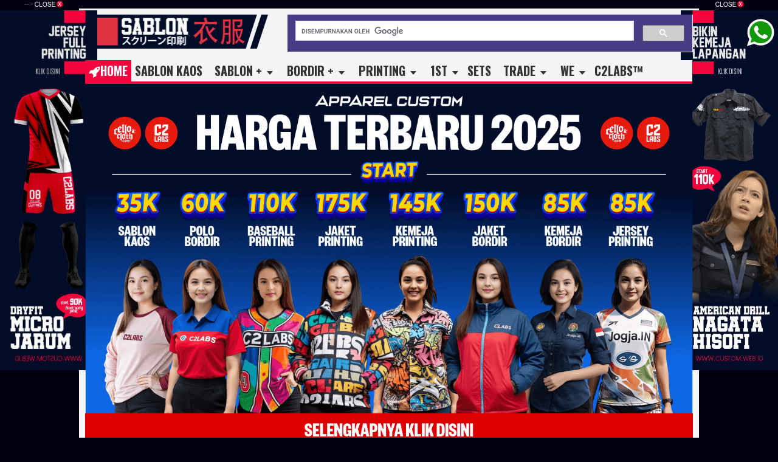

--- FILE ---
content_type: text/html; charset=UTF-8
request_url: https://www.sablon.web.id/2014/01/selamat-datang-di-cellos-clothes-info.html
body_size: 37594
content:
<!DOCTYPE html>
<html class='v2' dir='ltr' xmlns='http://www.w3.org/1999/xhtml' xmlns:b='http://www.google.com/2005/gml/b' xmlns:data='http://www.google.com/2005/gml/data' xmlns:expr='http://www.google.com/2005/gml/expr'>
<head>
<link href='https://www.blogger.com/static/v1/widgets/335934321-css_bundle_v2.css' rel='stylesheet' type='text/css'/>
<meta content='#000c28' name='theme-color'/>
<meta content='#000c28' name='msapplication-navbutton-color'/>
<meta content='yes' name='apple-mobile-web-app-capable'/>
<meta content='#000c28' name='apple-mobile-web-app-status-bar-style'/>
<script async='async' src='//pagead2.googlesyndication.com/pagead/js/adsbygoogle.js'></script>
<script>
  (adsbygoogle = window.adsbygoogle || []).push({
    google_ad_client: "ca-pub-8337588416732661",
    enable_page_level_ads: true
  });
</script>
<meta content='3ADACD8C1C13447B6FE1A86C54F0E428' name='msvalidate.01'/>
<style type='text/css'>@font-face{font-family:'Lora';font-style:normal;font-weight:700;font-display:swap;src:url(//fonts.gstatic.com/s/lora/v37/0QI6MX1D_JOuGQbT0gvTJPa787z5vBJMkq18ndeYxZ2JTg.woff2)format('woff2');unicode-range:U+0460-052F,U+1C80-1C8A,U+20B4,U+2DE0-2DFF,U+A640-A69F,U+FE2E-FE2F;}@font-face{font-family:'Lora';font-style:normal;font-weight:700;font-display:swap;src:url(//fonts.gstatic.com/s/lora/v37/0QI6MX1D_JOuGQbT0gvTJPa787z5vBJFkq18ndeYxZ2JTg.woff2)format('woff2');unicode-range:U+0301,U+0400-045F,U+0490-0491,U+04B0-04B1,U+2116;}@font-face{font-family:'Lora';font-style:normal;font-weight:700;font-display:swap;src:url(//fonts.gstatic.com/s/lora/v37/0QI6MX1D_JOuGQbT0gvTJPa787z5vBI9kq18ndeYxZ2JTg.woff2)format('woff2');unicode-range:U+0302-0303,U+0305,U+0307-0308,U+0310,U+0312,U+0315,U+031A,U+0326-0327,U+032C,U+032F-0330,U+0332-0333,U+0338,U+033A,U+0346,U+034D,U+0391-03A1,U+03A3-03A9,U+03B1-03C9,U+03D1,U+03D5-03D6,U+03F0-03F1,U+03F4-03F5,U+2016-2017,U+2034-2038,U+203C,U+2040,U+2043,U+2047,U+2050,U+2057,U+205F,U+2070-2071,U+2074-208E,U+2090-209C,U+20D0-20DC,U+20E1,U+20E5-20EF,U+2100-2112,U+2114-2115,U+2117-2121,U+2123-214F,U+2190,U+2192,U+2194-21AE,U+21B0-21E5,U+21F1-21F2,U+21F4-2211,U+2213-2214,U+2216-22FF,U+2308-230B,U+2310,U+2319,U+231C-2321,U+2336-237A,U+237C,U+2395,U+239B-23B7,U+23D0,U+23DC-23E1,U+2474-2475,U+25AF,U+25B3,U+25B7,U+25BD,U+25C1,U+25CA,U+25CC,U+25FB,U+266D-266F,U+27C0-27FF,U+2900-2AFF,U+2B0E-2B11,U+2B30-2B4C,U+2BFE,U+3030,U+FF5B,U+FF5D,U+1D400-1D7FF,U+1EE00-1EEFF;}@font-face{font-family:'Lora';font-style:normal;font-weight:700;font-display:swap;src:url(//fonts.gstatic.com/s/lora/v37/0QI6MX1D_JOuGQbT0gvTJPa787z5vBIvkq18ndeYxZ2JTg.woff2)format('woff2');unicode-range:U+0001-000C,U+000E-001F,U+007F-009F,U+20DD-20E0,U+20E2-20E4,U+2150-218F,U+2190,U+2192,U+2194-2199,U+21AF,U+21E6-21F0,U+21F3,U+2218-2219,U+2299,U+22C4-22C6,U+2300-243F,U+2440-244A,U+2460-24FF,U+25A0-27BF,U+2800-28FF,U+2921-2922,U+2981,U+29BF,U+29EB,U+2B00-2BFF,U+4DC0-4DFF,U+FFF9-FFFB,U+10140-1018E,U+10190-1019C,U+101A0,U+101D0-101FD,U+102E0-102FB,U+10E60-10E7E,U+1D2C0-1D2D3,U+1D2E0-1D37F,U+1F000-1F0FF,U+1F100-1F1AD,U+1F1E6-1F1FF,U+1F30D-1F30F,U+1F315,U+1F31C,U+1F31E,U+1F320-1F32C,U+1F336,U+1F378,U+1F37D,U+1F382,U+1F393-1F39F,U+1F3A7-1F3A8,U+1F3AC-1F3AF,U+1F3C2,U+1F3C4-1F3C6,U+1F3CA-1F3CE,U+1F3D4-1F3E0,U+1F3ED,U+1F3F1-1F3F3,U+1F3F5-1F3F7,U+1F408,U+1F415,U+1F41F,U+1F426,U+1F43F,U+1F441-1F442,U+1F444,U+1F446-1F449,U+1F44C-1F44E,U+1F453,U+1F46A,U+1F47D,U+1F4A3,U+1F4B0,U+1F4B3,U+1F4B9,U+1F4BB,U+1F4BF,U+1F4C8-1F4CB,U+1F4D6,U+1F4DA,U+1F4DF,U+1F4E3-1F4E6,U+1F4EA-1F4ED,U+1F4F7,U+1F4F9-1F4FB,U+1F4FD-1F4FE,U+1F503,U+1F507-1F50B,U+1F50D,U+1F512-1F513,U+1F53E-1F54A,U+1F54F-1F5FA,U+1F610,U+1F650-1F67F,U+1F687,U+1F68D,U+1F691,U+1F694,U+1F698,U+1F6AD,U+1F6B2,U+1F6B9-1F6BA,U+1F6BC,U+1F6C6-1F6CF,U+1F6D3-1F6D7,U+1F6E0-1F6EA,U+1F6F0-1F6F3,U+1F6F7-1F6FC,U+1F700-1F7FF,U+1F800-1F80B,U+1F810-1F847,U+1F850-1F859,U+1F860-1F887,U+1F890-1F8AD,U+1F8B0-1F8BB,U+1F8C0-1F8C1,U+1F900-1F90B,U+1F93B,U+1F946,U+1F984,U+1F996,U+1F9E9,U+1FA00-1FA6F,U+1FA70-1FA7C,U+1FA80-1FA89,U+1FA8F-1FAC6,U+1FACE-1FADC,U+1FADF-1FAE9,U+1FAF0-1FAF8,U+1FB00-1FBFF;}@font-face{font-family:'Lora';font-style:normal;font-weight:700;font-display:swap;src:url(//fonts.gstatic.com/s/lora/v37/0QI6MX1D_JOuGQbT0gvTJPa787z5vBJOkq18ndeYxZ2JTg.woff2)format('woff2');unicode-range:U+0102-0103,U+0110-0111,U+0128-0129,U+0168-0169,U+01A0-01A1,U+01AF-01B0,U+0300-0301,U+0303-0304,U+0308-0309,U+0323,U+0329,U+1EA0-1EF9,U+20AB;}@font-face{font-family:'Lora';font-style:normal;font-weight:700;font-display:swap;src:url(//fonts.gstatic.com/s/lora/v37/0QI6MX1D_JOuGQbT0gvTJPa787z5vBJPkq18ndeYxZ2JTg.woff2)format('woff2');unicode-range:U+0100-02BA,U+02BD-02C5,U+02C7-02CC,U+02CE-02D7,U+02DD-02FF,U+0304,U+0308,U+0329,U+1D00-1DBF,U+1E00-1E9F,U+1EF2-1EFF,U+2020,U+20A0-20AB,U+20AD-20C0,U+2113,U+2C60-2C7F,U+A720-A7FF;}@font-face{font-family:'Lora';font-style:normal;font-weight:700;font-display:swap;src:url(//fonts.gstatic.com/s/lora/v37/0QI6MX1D_JOuGQbT0gvTJPa787z5vBJBkq18ndeYxZ0.woff2)format('woff2');unicode-range:U+0000-00FF,U+0131,U+0152-0153,U+02BB-02BC,U+02C6,U+02DA,U+02DC,U+0304,U+0308,U+0329,U+2000-206F,U+20AC,U+2122,U+2191,U+2193,U+2212,U+2215,U+FEFF,U+FFFD;}@font-face{font-family:'Oswald';font-style:normal;font-weight:400;font-display:swap;src:url(//fonts.gstatic.com/s/oswald/v57/TK3IWkUHHAIjg75cFRf3bXL8LICs1_Fv40pKlN4NNSeSASz7FmlbHYjMdZwlou4.woff2)format('woff2');unicode-range:U+0460-052F,U+1C80-1C8A,U+20B4,U+2DE0-2DFF,U+A640-A69F,U+FE2E-FE2F;}@font-face{font-family:'Oswald';font-style:normal;font-weight:400;font-display:swap;src:url(//fonts.gstatic.com/s/oswald/v57/TK3IWkUHHAIjg75cFRf3bXL8LICs1_Fv40pKlN4NNSeSASz7FmlSHYjMdZwlou4.woff2)format('woff2');unicode-range:U+0301,U+0400-045F,U+0490-0491,U+04B0-04B1,U+2116;}@font-face{font-family:'Oswald';font-style:normal;font-weight:400;font-display:swap;src:url(//fonts.gstatic.com/s/oswald/v57/TK3IWkUHHAIjg75cFRf3bXL8LICs1_Fv40pKlN4NNSeSASz7FmlZHYjMdZwlou4.woff2)format('woff2');unicode-range:U+0102-0103,U+0110-0111,U+0128-0129,U+0168-0169,U+01A0-01A1,U+01AF-01B0,U+0300-0301,U+0303-0304,U+0308-0309,U+0323,U+0329,U+1EA0-1EF9,U+20AB;}@font-face{font-family:'Oswald';font-style:normal;font-weight:400;font-display:swap;src:url(//fonts.gstatic.com/s/oswald/v57/TK3IWkUHHAIjg75cFRf3bXL8LICs1_Fv40pKlN4NNSeSASz7FmlYHYjMdZwlou4.woff2)format('woff2');unicode-range:U+0100-02BA,U+02BD-02C5,U+02C7-02CC,U+02CE-02D7,U+02DD-02FF,U+0304,U+0308,U+0329,U+1D00-1DBF,U+1E00-1E9F,U+1EF2-1EFF,U+2020,U+20A0-20AB,U+20AD-20C0,U+2113,U+2C60-2C7F,U+A720-A7FF;}@font-face{font-family:'Oswald';font-style:normal;font-weight:400;font-display:swap;src:url(//fonts.gstatic.com/s/oswald/v57/TK3IWkUHHAIjg75cFRf3bXL8LICs1_Fv40pKlN4NNSeSASz7FmlWHYjMdZwl.woff2)format('woff2');unicode-range:U+0000-00FF,U+0131,U+0152-0153,U+02BB-02BC,U+02C6,U+02DA,U+02DC,U+0304,U+0308,U+0329,U+2000-206F,U+20AC,U+2122,U+2191,U+2193,U+2212,U+2215,U+FEFF,U+FFFD;}@font-face{font-family:'Oswald';font-style:normal;font-weight:700;font-display:swap;src:url(//fonts.gstatic.com/s/oswald/v57/TK3IWkUHHAIjg75cFRf3bXL8LICs1_Fv40pKlN4NNSeSASz7FmlbHYjMdZwlou4.woff2)format('woff2');unicode-range:U+0460-052F,U+1C80-1C8A,U+20B4,U+2DE0-2DFF,U+A640-A69F,U+FE2E-FE2F;}@font-face{font-family:'Oswald';font-style:normal;font-weight:700;font-display:swap;src:url(//fonts.gstatic.com/s/oswald/v57/TK3IWkUHHAIjg75cFRf3bXL8LICs1_Fv40pKlN4NNSeSASz7FmlSHYjMdZwlou4.woff2)format('woff2');unicode-range:U+0301,U+0400-045F,U+0490-0491,U+04B0-04B1,U+2116;}@font-face{font-family:'Oswald';font-style:normal;font-weight:700;font-display:swap;src:url(//fonts.gstatic.com/s/oswald/v57/TK3IWkUHHAIjg75cFRf3bXL8LICs1_Fv40pKlN4NNSeSASz7FmlZHYjMdZwlou4.woff2)format('woff2');unicode-range:U+0102-0103,U+0110-0111,U+0128-0129,U+0168-0169,U+01A0-01A1,U+01AF-01B0,U+0300-0301,U+0303-0304,U+0308-0309,U+0323,U+0329,U+1EA0-1EF9,U+20AB;}@font-face{font-family:'Oswald';font-style:normal;font-weight:700;font-display:swap;src:url(//fonts.gstatic.com/s/oswald/v57/TK3IWkUHHAIjg75cFRf3bXL8LICs1_Fv40pKlN4NNSeSASz7FmlYHYjMdZwlou4.woff2)format('woff2');unicode-range:U+0100-02BA,U+02BD-02C5,U+02C7-02CC,U+02CE-02D7,U+02DD-02FF,U+0304,U+0308,U+0329,U+1D00-1DBF,U+1E00-1E9F,U+1EF2-1EFF,U+2020,U+20A0-20AB,U+20AD-20C0,U+2113,U+2C60-2C7F,U+A720-A7FF;}@font-face{font-family:'Oswald';font-style:normal;font-weight:700;font-display:swap;src:url(//fonts.gstatic.com/s/oswald/v57/TK3IWkUHHAIjg75cFRf3bXL8LICs1_Fv40pKlN4NNSeSASz7FmlWHYjMdZwl.woff2)format('woff2');unicode-range:U+0000-00FF,U+0131,U+0152-0153,U+02BB-02BC,U+02C6,U+02DA,U+02DC,U+0304,U+0308,U+0329,U+2000-206F,U+20AC,U+2122,U+2191,U+2193,U+2212,U+2215,U+FEFF,U+FFFD;}</style>
<style>
@import url('https://fonts.googleapis.com/css?family=Berkshire+Swash|Bowlby+One+SC|Bungee|Oswald|Anton|Teko|evonshire|Fjalla+One|Barlow+Semi+Condensed|Fontdinear+Swanky|Jockey+One|Mouse+Memoirs|Passion+One|Patua+One|Righteous|Sedgwick+Ave|Squada+One');
</style>
<!-- Global site tag (gtag.js) Google Analytics -->
<script async='async' src='https://www.googletagmanager.com/gtag/js?id=UA-111630819-1'></script>
<script>
  window.dataLayer = window.dataLayer || [];
  function gtag(){dataLayer.push(arguments);}
  gtag('js', new Date());

  gtag('config', 'UA-111630819-1');
</script>
<meta content='width=device-width,initial-scale=1.0,minimum-scale=1.0,maximum-scale=1.0' name='viewport'/>
<meta content='text/html; charset=UTF-8' http-equiv='Content-Type'/>
<meta content='blogger' name='generator'/>
<link href='https://www.sablon.web.id/favicon.ico' rel='icon' type='image/x-icon'/>
<link href='https://www.sablon.web.id/2014/01/selamat-datang-di-cellos-clothes-info.html' rel='canonical'/>
<link rel="alternate" type="application/atom+xml" title="Sablon Kaos Online - Atom" href="https://www.sablon.web.id/feeds/posts/default" />
<link rel="alternate" type="application/rss+xml" title="Sablon Kaos Online - RSS" href="https://www.sablon.web.id/feeds/posts/default?alt=rss" />
<link rel="service.post" type="application/atom+xml" title="Sablon Kaos Online - Atom" href="https://www.blogger.com/feeds/3835359207836342448/posts/default" />

<link rel="alternate" type="application/atom+xml" title="Sablon Kaos Online - Atom" href="https://www.sablon.web.id/feeds/5543764324096081215/comments/default" />
<!--Can't find substitution for tag [blog.ieCssRetrofitLinks]-->
<link href='https://blogger.googleusercontent.com/img/b/R29vZ2xl/AVvXsEhvac_OVsm95BOGuJOz96jH3c9NcfNPad4jokup7cccb6mJPr4C5KGeo18RztsPmiNTjhvNC1zxhP-OZ7OvKTVknVclwbxRQ5I0ZV9b62T1LkqrieEoJlFgQnsfRcRbDplSovRXUo-nFrmI/s1600/welcome.png' rel='image_src'/>
<meta content='https://www.sablon.web.id/2014/01/selamat-datang-di-cellos-clothes-info.html' property='og:url'/>
<meta content='Selamat Datang Di Cellos Clothes Info Produk Konveksi Sablon Bordir' property='og:title'/>
<meta content='Sablon Kaos Satuan &amp; Lusinan Cotton Combad Rubber Matsui, Plastisol, Raster, Glow In The Dark | Jasa Sablon &amp; Konveksi Kaos | Clothing Maker' property='og:description'/>
<meta content='https://blogger.googleusercontent.com/img/b/R29vZ2xl/AVvXsEhvac_OVsm95BOGuJOz96jH3c9NcfNPad4jokup7cccb6mJPr4C5KGeo18RztsPmiNTjhvNC1zxhP-OZ7OvKTVknVclwbxRQ5I0ZV9b62T1LkqrieEoJlFgQnsfRcRbDplSovRXUo-nFrmI/w1200-h630-p-k-no-nu/welcome.png' property='og:image'/>
<!-- SEO Title Tag -->
<title>Selamat Datang Di Cellos Clothes Info Produk Konveksi Sablon Bordir | Sablon Kaos Online</title>
<!-- SEO Meta Tag -->
<meta content='sablon kaos, sablon kaos manual, sablon kaos satuan, sablon kaos lusinan, sablon kaos ratusan, sablon kaos ribuan, sablon kaos cepat, sablon kaos distro, sablon kaos kualitas terbaik, sablon kaos awet, sablon kaos distro terbaik, sablon kaos bagus, sablon kaos keren, sablo kaos rubber, sablon kaos plastisol, sablon kaos tahan lama, sablon kaos, konveksi kaos, sablon kaos yogyakarta, sablon kaos jogja, sablon kaos dan konveksi kaos, sablon kaos terbaik, sablon kaos satuan raster, sablon kaos satuan sparasi, sablon kaos satuan cmyk, harga sablon kaos, harga jasa sablon kaos manual, harga nyablon baju satuan, biaya sablon kaos distro, harga sablon kaos manual satuan, harga sablon kaos digital, harga sablon kaos yogyakarta, sablon kaos manual, bikin kaos desain sendiri, harga sablon kaos satuan, sablon kaos digital, sablon kaos jogja, harga sablon kaos manual, sablon kaos murah jogja, sablon kaos yogyakarta online, sablon kaos online, sablon kaos cod yogyakarta, sablon kaos digital, sablon kaos polyflex, sablon kaos satuan, sablon kaos satuan manual,sablon kaos manual satuan raster, sablon kaos manual satuan sparasi, sablon kaos manual satuan cmyk, sablon kaos satuan manual kota yogyakarta, sablon kaos full print manual, sablon ukuran besar, sablon kaos ukruan besar, sablon kaos fullprint manual jogja, sablon kaos a1, sablon kaos a2, sablon kaos ukuran gede, sablon kaos full, sablon kaos manual full, sablon kaos besar, sablon kaos distro, sablon kaos clothing, sablon kaos artwork, sablon plastisol hd, harga sablon high density, cara sablon plastisol timbul, sablon timbul karet, plastisol high density, sablon kaos plastisol, sablon plastisol manual, sablon plastisol, sablon plastisol vs polyflex, harga sablon plastisol, contoh sablon rubber, ciri ciri sablon plastisol, sablon plastisol vs rubber, contoh sablon plastisol, harga sablon, harga jasa sablon kaos manual, harga sablon tanpa kaos, harga nyablon baju , biaya sablon kaos distro, harga sablon kaos manual satuan, harga sablon kaos digital, harga sablon kaos yogyakarta, sablon kaos kelas, sablon kaos komunitas, sablon kaos sekolah, sablon kaos club, sablon kaos promosi, sablon kaos oleh oleh, sablon kaos suka suka, harga sablon kaos kualitas terbaik standar distro, gambar sablon kaos, desain kaos sablon, sablon jogja, sablon yogyakarta, bikin kaos desain sendiri, harga sablon kaos satuan, sablon kaos digital, sablon kaos jakarta jogja, sablon kaos murah, harga sablon kaos manual, sablon kaos jogja, sablon glow in the dark, harga sablon glow in the dark, harga serbuk glow in the dark, harga kaos glow in the dark, cara merawat kaos glow in the dark, jasa sablon glow in the dark bandung jogja, kaos glow in the dark bandungjogaj, sablon glow in the dark jogja, jasa sablon glow in the dark jakarta jogja, kaos glow in the dark, kaos glow in the dark jakarta jogja, kaos glow in the dark bandung jogja, sablon kaos glow in the dark, kaos glow in the dark grosir, jual kaos glow in the dark surabaya jogja, kaos glow in the dark jogja, jasa sablon dan konveksi kaos yogyakarta, kaos komunitas, kaos kelas, kaos promosi, kaos oleh oleh atau kaos souvenir daerah, bordir kemeja lapangan, bordir kemeja pdh, bordir kemeja pdl, polo bordir, kemeja bordir, sablon bandana, sablon stiker, sablon totebag, custom tas, waistbag, slingbags, bacpack, tas ransel, bordir topi, topi bordir, bordir topi jogja, topi bordir murah, bordir topi yogyakarta, bordir topi snapback, topi bordir nama, pesan topi desain sendiri, topi bordir gambar, bikin topi snapback, bikin topi trucker, bordir topi snapback, bikin topi trucker, sablon, sablonkaos , sablon kaos aceh, sablon kaos takengon, sablon kaos pidie, sablon kaos bireuen, sablon kaos langsa, sablon kaos bener meriah, sablon kaos jakarta, sablon kaos palembang, sablon kaos medan, sablon kaos padang, sablon kaos bandung, sablon kaos semarang, sablon kaos surabaya, sablon kaos pekan baru, sablon kaos bandarlampung, sablon kaos banda aceh , sablon kaos mataram, sablon kaos banjarmasin, sablon kaos pontianak, sablon kaos samarinda, sablon kaos pangkalpinang, sablon kaos palangkarya, sablon kaos palu, sablon kaos manado, sablon kaos tanjungpinang , sablon kaos makasar , sablon kaos denpasar, sablon kaos ambon, sablon kaos kendari, sablon kaos jayapura, sablon kaos serang , sablon kaos kupang, sablon kaos jambi, sablon kaos bengkulu, sablon kaos sibolga, sablon kaos surakarta , sablon kaos pekalongan, sablon kaos malang, sablon kaos bogor, sablon kaos probolinggo, sablon kaos tebingtinggi , sablon kaos cirebon, sablon kaos mojokerto, sablon kaos tasikmalaya, sablon kaos madium, sablon kaos sabang , sablonm kaos agelang, sablon kaos pasuruan, sablon kaos gorontalo, sablon kaos tagerang, sablon kaos blitar , sablon kaos balikpapan, sablon kaos padangsidempuan, sablon kaos bukittinggi, sablon kaos batu, sablon kaos dumai, sablon kaos, sablon kaos manual, sablon kaos satuan, sablon kaos lusinan' name='keywords'/>
<meta content='Selamat Datang Di Cellos Clothes Info Produk Konveksi Sablon Bordir' name='keywords'/>
<meta content='Indonesia' name='geo.placename'/>
<meta content='Cellos Clothes' name='Author'/>
<meta content='Sablon Kaos Online' property='og:site_name'/>
<meta content='en_US' property='og:locale'/>
<meta content='en_GB' property='og:locale:alternate'/>
<meta content='id_ID' property='og:locale:alternate'/>
<!-- Twitter Card -->
<meta content='Sablon Kaos Online' name='twitter:site'/>
<meta content='Selamat Datang Di Cellos Clothes Info Produk Konveksi Sablon Bordir' name='twitter:title'/>
<meta content='https://blogger.googleusercontent.com/img/b/R29vZ2xl/AVvXsEhvac_OVsm95BOGuJOz96jH3c9NcfNPad4jokup7cccb6mJPr4C5KGeo18RztsPmiNTjhvNC1zxhP-OZ7OvKTVknVclwbxRQ5I0ZV9b62T1LkqrieEoJlFgQnsfRcRbDplSovRXUo-nFrmI/s1600/welcome.png' name='twitter:image:src'/>
<meta content='summary' name='twitter:card'/>
<meta content='@sablon' name='twitter:site'/>
<meta content='https://www.sablon.web.id/' name='twitter:domain'/>
<meta content='https://www.sablon.web.id/2014/01/selamat-datang-di-cellos-clothes-info.html' name='twitter:url'/>
<!-- [ Facebook Open Graph Meta Tag ] -->
<meta content='blog' property='og:type'/>
<meta content='https://blogger.googleusercontent.com/img/b/R29vZ2xl/AVvXsEhvac_OVsm95BOGuJOz96jH3c9NcfNPad4jokup7cccb6mJPr4C5KGeo18RztsPmiNTjhvNC1zxhP-OZ7OvKTVknVclwbxRQ5I0ZV9b62T1LkqrieEoJlFgQnsfRcRbDplSovRXUo-nFrmI/s1600/welcome.png' property='og:image'/>
<meta content='' property='og:description'/>
<meta content='Sablon Kaos Online' property='og:site_name'/>
<meta content='1802354336747914' property='fb:app_id'/>
<meta content='100016754588799' property='fb:admins'/>
<style id='page-skin-1' type='text/css'><!--
/*
-----------------------------------------------
----------------------------------------------- */
/* Variable definitions
====================
<Variable name="keycolor" description="Main Color" type="color" default="#66bbdd"/>
<Group description="Page Text" selector="body">
<Variable name="body.font" description="Font" type="font"
default="normal normal 12px Arial, Tahoma, Helvetica, FreeSans, sans-serif"/>
<Variable name="body.text.color" description="Text Color" type="color" default="#222222"/>
</Group>
<Group description="Backgrounds" selector=".body-fauxcolumns-outer">
<Variable name="body.background.color" description="Outer Background" type="color" default="#66bbdd"/>
<Variable name="content.background.color" description="Main Background" type="color" default="#ffffff"/>
<Variable name="header.background.color" description="Header Background" type="color" default="transparent"/>
</Group>
<Group description="Links" selector=".main-outer">
<Variable name="link.color" description="Link Color" type="color" default="#e4e4e4"/>
<Variable name="link.visited.color" description="Visited Color" type="color" default="#e4e4e4"/>
<Variable name="link.hover.color" description="Hover Color" type="color" default="#e4e4e4"/>
</Group>
<Group description="Blog Title" selector=".header h1">
<Variable name="header.font" description="Font" type="font"
default="normal normal 60px Oswald"/>
<Variable name="header.text.color" description="Title Color" type="color" default="#3399bb" />
</Group>
<Group description="Blog Description" selector=".header .description">
<Variable name="description.text.color" description="Description Color" type="color"
default="#777777" />
</Group>
<Group description="Tabs Text" selector=".tabs-inner .widget li a">
<Variable name="tabs.font" description="Font" type="font"
default="normal normal 14px Arial, Tahoma, Helvetica, FreeSans, sans-serif"/>
<Variable name="tabs.text.color" description="Text Color" type="color" default="#999999"/>
<Variable name="tabs.selected.text.color" description="Selected Color" type="color" default="#000000"/>
</Group>
<Group description="Tabs Background" selector=".tabs-outer .PageList">
<Variable name="tabs.background.color" description="Background Color" type="color" default="#f5f5f5"/>
<Variable name="tabs.selected.background.color" description="Selected Color" type="color" default="#eeeeee"/>
</Group>
<Group description="Post Title" selector="h3.post-title, .comments h4">
<Variable name="post.title.font" description="Font" type="font"
default="normal normal 22px Arial, Tahoma, Helvetica, FreeSans, sans-serif"/>
</Group>
<Group description="Date Header" selector=".date-header">
<Variable name="date.header.color" description="Text Color" type="color"
default="#444444"/>
<Variable name="date.header.background.color" description="Background Color" type="color"
default="transparent"/>
<Variable name="date.header.font" description="Text Font" type="font"
default="normal bold 11px Arial, Tahoma, Helvetica, FreeSans, sans-serif"/>
<Variable name="date.header.padding" description="Date Header Padding" type="string" default="inherit"/>
<Variable name="date.header.letterspacing" description="Date Header Letter Spacing" type="string" default="inherit"/>
<Variable name="date.header.margin" description="Date Header Margin" type="string" default="inherit"/>
</Group>
<Group description="Post Footer" selector=".post-footer">
<Variable name="post.footer.text.color" description="Text Color" type="color" default="#666666"/>
<Variable name="post.footer.background.color" description="Background Color" type="color"
default="#f9f9f9"/>
<Variable name="post.footer.border.color" description="Shadow Color" type="color" default="#eeeeee"/>
</Group>
<Group description="Gadgets" selector="h2">
<Variable name="widget.title.font" description="Title Font" type="font"
default="normal bold 11px Arial, Tahoma, Helvetica, FreeSans, sans-serif"/>
<Variable name="widget.title.text.color" description="Title Color" type="color" default="#000000"/>
<Variable name="widget.alternate.text.color" description="Alternate Color" type="color" default="#999999"/>
</Group>
<Group description="Images" selector=".main-inner">
<Variable name="image.background.color" description="Background Color" type="color" default="#f4f5f6"/>
<Variable name="image.border.color" description="Border Color" type="color" default="#eeeeee"/>
<Variable name="image.text.color" description="Caption Text Color" type="color" default="#444444"/>
</Group>
<Group description="Accents" selector=".content-inner">
<Variable name="body.rule.color" description="Separator Line Color" type="color" default="#eeeeee"/>
<Variable name="tabs.border.color" description="Tabs Border Color" type="color" default="#ffffff"/>
</Group>
<Variable name="body.background" description="Body Background" type="background"
color="#ffffff" default="$(color) none repeat scroll top left"/>
<Variable name="body.background.override" description="Body Background Override" type="string" default=""/>
<Variable name="body.background.gradient.cap" description="Body Gradient Cap" type="url"
default="url(https://resources.blogblog.com/blogblog/data/1kt/simple/gradients_light.png)"/>
<Variable name="body.background.gradient.tile" description="Body Gradient Tile" type="url"
default="url(https://resources.blogblog.com/blogblog/data/1kt/simple/body_gradient_tile_light.png)"/>
<Variable name="content.background.color.selector" description="Content Background Color Selector" type="string" default=".content-inner"/>
<Variable name="content.padding" description="Content Padding" type="length" default="10px" min="0" max="100px"/>
<Variable name="content.padding.horizontal" description="Content Horizontal Padding" type="length" default="10px" min="0" max="100px"/>
<Variable name="content.shadow.spread" description="Content Shadow Spread" type="length" default="40px" min="0" max="100px"/>
<Variable name="content.shadow.spread.webkit" description="Content Shadow Spread (WebKit)" type="length" default="5px" min="0" max="100px"/>
<Variable name="content.shadow.spread.ie" description="Content Shadow Spread (IE)" type="length" default="10px" min="0" max="100px"/>
<Variable name="main.border.width" description="Main Border Width" type="length" default="0" min="0" max="10px"/>
<Variable name="header.background.gradient" description="Header Gradient" type="url" default="none"/>
<Variable name="header.shadow.offset.left" description="Header Shadow Offset Left" type="length" default="-1px" min="-50px" max="50px"/>
<Variable name="header.shadow.offset.top" description="Header Shadow Offset Top" type="length" default="-1px" min="-50px" max="50px"/>
<Variable name="header.shadow.spread" description="Header Shadow Spread" type="length" default="1px" min="0" max="100px"/>
<Variable name="header.padding" description="Header Padding" type="length" default="10px" min="0" max="100px"/>
<Variable name="header.border.size" description="Header Border Size" type="length" default="1px" min="0" max="10px"/>
<Variable name="header.bottom.border.size" description="Header Bottom Border Size" type="length" default="0" min="0" max="10px"/>
<Variable name="header.border.horizontalsize" description="Header Horizontal Border Size" type="length" default="0" min="0" max="10px"/>
<Variable name="description.text.size" description="Description Text Size" type="string" default="140%"/>
<Variable name="tabs.margin.top" description="Tabs Margin Top" type="length" default="0" min="0" max="100px"/>
<Variable name="tabs.margin.side" description="Tabs Side Margin" type="length" default="10px" min="0" max="100px"/>
<Variable name="tabs.background.gradient" description="Tabs Background Gradient" type="url"
default="url(https://resources.blogblog.com/blogblog/data/1kt/simple/gradients_light.png)"/>
<Variable name="tabs.border.width" description="Tabs Border Width" type="length" default="1px" min="0" max="10px"/>
<Variable name="tabs.bevel.border.width" description="Tabs Bevel Border Width" type="length" default="1px" min="0" max="10px"/>
<Variable name="post.margin.bottom" description="Post Bottom Margin" type="length" default="25px" min="0" max="100px"/>
<Variable name="image.border.small.size" description="Image Border Small Size" type="length" default="2px" min="0" max="10px"/>
<Variable name="image.border.large.size" description="Image Border Large Size" type="length" default="5px" min="0" max="10px"/>
<Variable name="page.width.selector" description="Page Width Selector" type="string" default=".region-inner"/>
<Variable name="page.width" description="Page Width" type="string" default="auto"/>
<Variable name="main.section.margin" description="Main Section Margin" type="length" default="0px" min="0" max="100px"/>
<Variable name="main.padding" description="Main Padding" type="length" default="0px" min="0" max="100px"/>
<Variable name="main.padding.top" description="Main Padding Top" type="length" default="10px" min="0" max="100px"/>
<Variable name="main.padding.bottom" description="Main Padding Bottom" type="length" default="10px" min="0" max="100px"/>
<Variable name="paging.background"
color="#ffffff"
description="Background of blog paging area" type="background"
default="transparent none no-repeat scroll top center"/>
<Variable name="footer.bevel" description="Bevel border length of footer" type="length" default="0" min="0" max="10px"/>
<Variable name="mobile.background.overlay" description="Mobile Background Overlay" type="string"
default="transparent none repeat scroll top left"/>
<Variable name="mobile.background.size" description="Mobile Background Size" type="string" default="auto"/>
<Variable name="mobile.button.color" description="Mobile Button Color" type="color" default="#ffffff" />
<Variable name="startSide" description="Side where text starts in blog language" type="automatic" default="left"/>
<Variable name="endSide" description="Side where text ends in blog language" type="automatic" default="right"/>
*/
body{font:normal normal 12px Arial;color:#444444;background:#ffffff none repeat scroll top left;padding:0 40px 40px}
html body .region-inner{min-width:0;max-width:100%;width:auto}
h1.post-title {font-size:40px; font-family: Fjalla One; letter-spacing: -2px; color: #f3043c;line-height: 45px;text-align: center;}
h2{font-size:30px; font-family: Bebas Neue ; letter-spacing: 0px;color: #f00;line-height: 30px;}
a:link{text-decoration:none;color:#fff}
a:visited{text-decoration:none;color:#fff}
a:hover{text-decoration:underline;color:#ff}
.body-fauxcolumn-outer .fauxcolumn-inner{background:transparent none repeat scroll top left;_background-image:none}
.body-fauxcolumn-outer .cap-top{position:absolute;z-index:1;height:400px;width:100%}
.body-fauxcolumn-outer .cap-top .cap-left{width:100%;background:transparent none repeat-x scroll top left;_background-image:none}
.content-outer{-moz-box-shadow:0 0 40px rgba(0,0,0,.15);-webkit-box-shadow:0 0 5px rgba(0,0,0,.15);-goog-ms-box-shadow:0 0 10px #333;box-shadow:0 0 40px rgba(0,0,0,.15);margin-bottom:1px}
.content-inner{padding:10px 10px}
.content-inner{background-color:#ffffff}
.header-outer{background:#f4f5f6}
body{font:normal normal 12px Arial;color:#444444;background:#001;padding:0 40px 5px}
html body .region-inner{min-width:0;max-width:100%;width:auto}
h2{font-size:26px}
a:link{text-decoration:none;color:#ffffff}
a:visited{text-decoration:none;color:#ffffff}
a:hover{text-decoration:underline;color:#ffffff}
.body-fauxcolumn-outer .fauxcolumn-inner{background:transparent none repeat scroll top left;_background-image:none}
.body-fauxcolumn-outer .cap-top{position:absolute;z-index:1;height:400px;width:100%}
.body-fauxcolumn-outer .cap-top .cap-left{width:100%;background:transparent none repeat-x scroll top left;_background-image:none}
.content-outer{margin-bottom:1px; background-color: #fff;
padding: 10px 10px 10px 10px;}
.content-inner{padding:10px 10px}
.content-inner{background-color:#ffffff}
#menutop{width:100%;max-width:940px;margin:0 auto;height:45px;background:#fff;border-bottom:0px solid #e9e9e9}
#menutop ul,#menutop li{margin:0;padding:0;list-style:none}
#menutop ul{height:45px}
#menutop li{float:left;display:inline;position:relative;font-family:Arial;font-size:13px;font-weight:700}
#menutop a{display:block;line-height:45px;padding:0 14px;text-decoration:none;color:#919392}
#menutop ul li:hover a{color:#666}
#menutop input{display:none;margin:0;padding:0;width:100%;height:45px;opacity:0;cursor:pointer}
#menutop label{font-family:Arial;font-size:30px;font-weight:400;display:none;width:35px;height:45px;line-height:45px;text-align:center}
#menutop label span{font-size:13px;position:absolute;left:35px}
#menutop ul li ul{height:auto;overflow:hidden;position:absolute;z-index:99;color:#919392}
#menutop ul li ul li a{color:#919392;height:45px;line-height:45px;background:#fff;width:100%}
#menutop ul.menux{visibility:hidden;opacity:0;height:auto;overflow:hidden;background:#fff;position:absolute;z-index:99;color:#919392;box-shadow:0 2px 3px rgba(0,0,0,0.1);top:10px;transition:all .3s ease-in-out}
#menutop li:hover > ul.menux{visibility:visible;opacity:1;top:45px}
#menutop a.dutt{padding:0 27px 0 14px}
#menutop a.dutt::after{content:"\f0d7";font-family:FontAwesome;margin:0 auto;width:10px;height:10px;line-height:45px;position:absolute;top:0;right:10px}
#menutop a.dutt:hover::after,#menutop ul li:hover a.dutt::after{content:"\f0d7";font-family:FontAwesome;margin:0 auto;width:10px;height:10px;line-height:45px;position:absolute;top:0;right:10px}
#menutop ul.menux li a{background:#fff;color:#616161;width:100px;border-bottom:1px solid #e5e5e5}
#menutop ul li ul li a:hover{background:#fcfcfc;color:#8493a0}
#menutop li.facebook{padding:0 5px}
#menutop li.facebook,#menutop li.twitter,#menutop li.youtube,#menutop li.googleplus,#menutop li.linkedin{background:#fff;text-align:center;color:#666;float:right;transition:all .2s ease-in-out}
#menutop li a.facebook:hover,#menutop li a.twitter:hover,#menutop li a.youtube:hover,#menutop li a.googleplus:hover,#menutop li a.rss:hover{color:#8493a0}
#menutop li.facebook .fa.fa-facebook,#menutop li.twitter .fa.fa-twitter,#menutop li.youtube .fa.fa-youtube,#menutop li.googleplus .fa.fa-google-plus,#menutop li.rss .fa.fa-rss{color:#919392;transition:all .2s ease-in-out}
#menutop li.facebook:hover,#menutop li.twitter:hover,#menutop li.youtube:hover,#menutop li.googleplus:hover,#menutop li.rss:hover{background:#fcfcfc;color:#8493a0}
#menutop li.facebook:hover .fa.fa-facebook,#menutop li.twitter:hover .fa.fa-twitter,#menutop li.youtube:hover .fa.fa-youtube,#menutop li.googleplus:hover .fa.fa-google-plus,#menutop li.rss:hover .fa.fa-rss{color:#8493a0}
#header-wrapper{height:75px;margin:0 auto;padding:0px 0 0px;overflow:hidden;max-width:999px;background:#f4f5f6}
#header1{float:left;width:300px;margin:0 auto;padding:0px 0 5px}
#header1 img,#header-inner img{width: 320px;height: auto;}
#header-inner h1,#header-inner img,#header1 h1,#header-inner h2,#header1 h2,#header-inner .title{font:normal normal 30px Oswald,Fjalla One,Sans-Serif;margin:0;padding:0;color:#fff;text-transform:uppercase; text-align: center;}
#header-inner h1 a,#header-inner .title a{color:#fff}
#header2{float:right;width:668px;margin:-35px 0 0;padding:0}
.Header .description{margin:0;padding:0;font-size:small;display:none}
#menu {background:#f4f5f6;color:#333;width:100%;max-width:999px;height:35px;border-top:0px solid #e5e5e5;border-bottom:4px solid #f3043c;margin:0 auto;margin-left:0px}
#menu ul,#menu li{margin:0;padding:0;list-style:none}
#menu ul{height:45px}
#menu li{float:left;display:inline;position:relative;font:bold 16px Arial;text-transform:uppercase}
#menu li:first-child{border-left:none}
#menu a{display:block;line-height:35px;padding:0 6px;text-decoration:none;color:#333;font-family: Oswald;font-size: 20px;}
#menu li:hover > a,#menu li a:hover{background:#f6033a;color:#fdfdfd}
#menu input{display:none;margin:0;padding:0;width:80px;height:45px;opacity:0;cursor:pointer}
#menu label{font:bold 30px Arial;display:none;width:45px;height:36px;line-height:36px;text-align:center}
#menu label span{font-size:13px;position:absolute;left:10px;width:100px}
#menu ul.menus{height:auto;overflow:hidden;width:180px;background:#fdfdfd;position:absolute;z-index:99;display:none;border:0}
#menu ul.menus li{display:block;width:100%;font:16px Arial;text-transform:none;border-bottom:1px solid #e5e5e5}
#menu li:hover ul.menus{display:block}
#menu a.home{background:#f3043c; color: #fff;}
#menu a.prett{padding:0 27px 0 14px}
#menu a.prett::after{content:"";width:0;height:0;border-width:6px 5px;border-style:solid;border-color:#333 transparent transparent;position:absolute;top:18px;right:9px}
#menu ul.menus a:hover{background:#f6033a;color:#fdfdfd}
@media screen and (max-width:910px)
@media screen and (max-width:910px) {
#header-wrapper{height:auto}
#header{margin:0;padding:15px;overflow:hidden}
#header1{float:none;width:100%;margin:0 0 15px;padding:0;text-align:center}
#header2{float:none;width:100%;margin:0;padding:0 5px;text-align:center}
#header-inner img{max-width:100%;width:auto;margin:0 auto;padding:0;text-align:center}
#header2 img{width:95%;margin:0;padding:0;text-align:center}
}
@media screen and (max-width:500px) {
#header2 img{float:none;width:90%;margin:0;padding:0;text-align:center}
#header2 {margin: -15px 0 0 0;padding: 0 5px;}
#header-inner img {padding: 10px 0 0 0;}
}
@media screen and (max-width:384px) {
#header-wrapper{margin:0;padding:10px 10px 5px;overflow:hidden}
}
@media screen and (max-width:800px) {
#menu {position:relative;width:100%;margin:0 auto;margin-bottom:4px;border-top:0px solid #e5e5e5;border-bottom:0px solid #e5e5e5}
#menu {background: linear-gradient(45deg, #e5e5e5, #e5f6f380);}
#menu ul{background:#fdfdfd;position:absolute;top:100%;right:0;left:0;z-index:3;height:auto;display:none}
#menu ul.menus{width:100%;position:static;padding-left:20px;border-bottom:1px solid #e5e5e5}
#menu li{display:block;float:none;width:auto;border-bottom:1px solid #e5e5e5}
#menu input,#menu label{position:absolute;top:0;left:0;display:block}
#menu input{z-index:4}
#menu input:checked + label{color:#222}
#menu input:checked ~ ul{display:block}
}
@media screen and (max-width:600px) {
#menu{width:100%}
}
.main-outer{border-top:0 solid #ffffff}
.fauxcolumn-left-outer .fauxcolumn-inner{border-right:1px solid #ffffff}
.fauxcolumn-right-outer .fauxcolumn-inner{border-left:1px solid #ffffff}
div.widget > h2,div.widget h2.title{margin:0px 0 0.5em;font:normal bold 20px Oswald;color:#483c86}
.widget .zippy{color:#919191;text-shadow:2px 2px 1px rgba(0,0,0,.1)}
.widget .popular-posts ul{list-style:none}
h2.date-header{font:normal bold 11px Arial, Tahoma, Helvetica, FreeSans, sans-serif}
.date-header span{background-color:rgba(0, 0, 0, 0);color:#444444;padding:inherit;letter-spacing:inherit;margin:inherit}
.main-inner{padding-top: 10px;padding-bottom:10px}
.main-inner .column-center-inner{padding:0 0px; margin-right: 0px;}
.main-inner .column-center-inner .section{margin:0 5px;margin-top: 12px;}
.column-center-outer {margin-bottom: 0px;}
.post{margin:0 0 25px}
h3.post-title{font:normal bold 22px Oswald;margin:.75em 0 0}
.comments h4{font:normal bold 22px Oswald;margin:.75em 0 0;font-size:16px}
h1 { margin: 0;
margin-top: 0px;
position: relative;
font-family: Bebas Neue;
line-height: 100%;
margin-top: 20px;
color: #003098; }
.post-body{font-size:128%;line-height:1.4;position:relative;word-wrap:break-word;overflow:hidden}
,.post-body .tr-caption-container,.Profile img,.Image img,.BlogList .item-thumbnail img{padding:2px;background:#f4f5f6;border:1px solid #f4f5f6}
.post-body img,.post-body .tr-caption-container{padding:0px 0px 0px 0px;max-width:103%;height:auto;margin-left: 0px;margin-bottom: -8px;}
.post-body .tr-caption-container{color:#919191}
.post-body .tr-caption-container img{padding:0;background:transparent;border:none;-moz-box-shadow:0 0 0 rgba(0,0,0,.1);-webkit-box-shadow:0 0 0 rgba(0,0,0,.1);box-shadow:0 0 0 rgba(0,0,0,.1)}
td.tr-caption {padding: 5px}
.post-header{margin:5px 0 1.2em;line-height:1.6;font-size:130%;border-bottom:1px solid #e5e5e5;border-top:1px solid #e5e5e5;padding:7px 0;font-family: oswald;text-align: center;}
.post-footer{margin:20px -2px 0;padding:5px 10px;color:#535353;background-color:#f6f6f6;border-bottom:1px solid #ebebeb;line-height:1.6;font-size:90%}
#comments .comment-author{padding-top:1.5em;border-top:1px solid #ffffff;background-position:0 1.5em}
#comments .comment-author:first-child{padding-top:0;border-top:none}
.avatar-image-container{margin:.2em 0 0}
#comments .avatar-image-container img{border:1px solid #f4f5f6}
.comments .comments-content .icon.blog-author{background-repeat:no-repeat;background-image:url([data-uri])}
.comments .comments-content .loadmore a{border-top:1px solid #919191;border-bottom:1px solid #919191}
.comments .comment-thread.inline-thread{background-color:#f6f6f6}
.comments .continue{border-top:2px solid #919191}
.section-columns td.columns-cell{border-startside:1px solid #ffffff}
.blog-pager{background:transparent none no-repeat scroll top center}
.blog-pager-older-link,.home-link,.blog-pager-newer-link{padding:5px}
.footer-outer{padding:15px;background:#483c86;margin:0px 0 0;color:#fafafc}
body.mobile{background-size:auto}
.mobile .body-fauxcolumn-outer{background:transparent none repeat scroll top left}
.mobile .body-fauxcolumn-outer .cap-top{background-size:100% auto}
.mobile .content-outer{-webkit-box-shadow:0 0 3px rgba(0,0,0,.15);box-shadow:0 0 3px rgba(0,0,0,.15)}
.mobile .tabs-inner .widget ul{margin-left:0;margin-right:0}
.mobile .post{margin:0}
.mobile .main-inner .column-center-inner .section{margin:0}
.mobile .date-header span{padding:.1em 10px;margin:0 -10px}
.mobile h3.post-title{margin:0}
.mobile .blog-pager{background:transparent none no-repeat scroll top center}
.mobile .footer-outer{border-top:none}
.mobile .main-inner,.mobile .footer-inner{background-color:#ffffff}
.mobile-index-contents{color:#444444}
.mobile-link-button{background-color:#ffffff}
.mobile-link-button a:link,.mobile-link-button a:visited{color:#ffffff}
.mobile .tabs-inner .section:first-child{border-top:none}
.mobile .tabs-inner .PageList .widget-content{background-color:#ffffff;color:#000000;border-top:1px solid #ffffff;border-bottom:1px solid #ffffff}
.mobile .tabs-inner .PageList .widget-content .pagelist-arrow{border-startside:1px solid #ffffff}
.widget ul{padding:0;margin:0;line-height:1.2}
.content-inner{padding:0}
.header-inner .Header .titlewrapper{padding:20px 30px 0}
.Header .description{font-size:110%}
.content-outer{-moz-box-shadow:none;-webkit-box-shadow:none;-goog-ms-box-shadow:none;margin-bottom:0;box-shadow:none}
.main-inner .column-right-inner{padding:0 0px 0 0px}
.breadcrumbs{padding:5px 5px 10px 5px;margin:0 0 15px;font-size:100%;line-height:1.4em;border-bottom:0px double #eee; margin-top: 0px; background-color: #fc0; font-family: oswald;font-size: 16px;text-align: center;}
.label-size{margin:0 5px 5px 0;padding:5px;text-transform:uppercase;border:solid 0px #C6C6C6;border-radius:0px;float:left;text-decoration:none;font-size:13px;color:#fc0; background-color: #483C86;font-family: Oswald;}
.label-size:hover{border:0px solid #6BB5FF;text-decoration:none;-moz-transition:all .5s ease-out;-o-transition:all .5s ease-out;-webkit-transition:all .5s ease-out;-ms-transition:all .5s ease-out;transition:all .5s ease-out;-moz-transform:rotate(7deg);-o-transform:rotate(7deg);-webkit-transform:rotate(7deg);-ms-transform:rotate(7deg);transform:rotate(7deg);filter:progid:DXImageTransform.Microsoft.Matrix(M11=0.9961946980917455,M12=-0.08715574274765817,M21=0.08715574274765817,M22=0.9961946980917455,sizingMethod=&#39;auto expand&#39;);zoom:1}
.label-size a{text-transform:uppercase;float:left;text-decoration:none}
.label-size a:hover{text-decoration:none}
#PopularPosts1 ul{list-style-type:none;margin:0;padding:0}
#PopularPosts1 ul li{padding:5px 0 5px!important;margin:0;list-style:none;line-height:normal}
#PopularPosts1 a:link,#PopularPosts1 a:visited,#PopularPosts1 a:active{font-size:18px;color:#483c86!important;display:block;font-weight:700;padding: 0px 3px 0px 0px;margin:0!important;line-height:1.1em; font-family: Arial; letter-spacing: -1px;}}
#PopularPosts1 a:hover{color:#B80103!important;text-decoration:none}
.popular-posts ul{padding-left:0;counter-reset:trackit}
.popular-posts ul li{border-bottom:0px solid #f0f0f0;list-style:none outside none!important;margin-left:0!important;overflow:hidden;padding:10px 0!important;transition:all .25s linear 0;counter-increment:trackit}
.PopularPosts ul li:before{content:counters(trackit,".");padding:0 .1em 15px 10px;font-size:20px;font-weight:700;color:#f6033a;float:left;margin-right:10px}
.PopularPosts li:first-child{border-top:1px solid #f0f0f0}
.PopularPosts li:nth-child(odd){background:#ccc}
.PopularPosts .item-thumbnail,.PopularPosts .item-snippet{display:none!important}
.PopularPosts a,.PopularPosts a:hover{color:#959595;font-size:.9rem}
#PopularPosts1 li{padding-right:1em!important;padding-left:1em!important}
.widget.PopularPosts{padding:0em 0!important}
.sidebar .widget{margin:0}
.sidebar h2:after{content:"";display:inline-block;position:absolute;height:15px;top:0;margin:3px 0 12px 10px;width:15%;background:url(https://blogger.googleusercontent.com/img/b/R29vZ2xl/AVvXsEhMbcqdh1xk0dEyAosOFMAcmZYHW1yyYI9rye5MLRa3Ob6o_lT0Z0TLZnZ1qfV9vVMeJ-IyO77x_p9gKDhdv38Wmf0l-cWWGuNFuDovxX04nm32-s5PuOo3nj3kg3G3kPyPyOxvyhwyTzxk/s1600/repeat-bg.png)repeat}
.date-header,.quickedit,.post-footer{display:none}
#footer-wrapper{width:100%}
#footer-wrapper .left{float:left;width:30%}
#footer-wrapper .center{float:left;width:30%}
#footer-wrapper .right{float:right;width:30%}
#footer-wrapper{background:#483c86;overflow:hidden;margin:0 auto;padding:5px 0;color:#fafafa}
#footer-wrapper .left{float:left;width:30%}
#footer-wrapper .center{float:left;width:30%}
#footer-wrapper .right{float:right;width:30%}
#footer-wrapper .left .widget,#footer-wrapper .center .widget,#footer-wrapper .right .widget{margin:5px 0;clear:both}
#footer-wrapper h2{margin:0 0 10px;padding:0 0 5px;text-transform:uppercase:none;position:relative;color:#fdfdfd}
#footer-wrapper ul,#footer-wrapper ol{list-style:none;margin:0;padding:0}
#footer-wrapper li{margin:5px 0;padding:0}
#footer-wrapper a{color:#fafafa}
#footer-wrapper a:hover{color:#f6033a}
@media screen and (max-width:603px) {
#footer-wrapper .left{float:none;width:100%}
#footer-wrapper .center{float:none;width:100%}
#footer-wrapper .right{float:none;width:100%}
#footer-wrapper .left .widget,#footer-wrapper .center .widget{margin:0 0 15px;clear:both}
}
#oneupperfooter{margin:0px 0;padding:0px;width:100%; }
.copyright{text-align:center;width:100%;margin:0 auto;background:#fff;padding:1px 0;color:#fff; font-size: 0px;}
.copyright a{color:#eee}
.copyright a:hover{color:#ff6}
.sidebar .widget ul{padding:0;margin:10px 20px;line-height:1.2}
blockquote{background:#fafafc;padding:10px;margin:5px 15px}
.button:first-child{
margin-top:0%;
}
.button{
width:92%;
height:50px;
margin:10px auto;
background-color:#f0053d;
text-align:center;
font-size:2em;
line-height:48px;
cursor:pointer;
overflow:hidden;
position:relative;
}
.link{
position:absolute;
top:0;
left:0;
width:100%;
height:100%;
z-index:2;
transition:color 0.3s ease-out 0.1s;
border:0px solid #fff;
color:#fff;
font-family: Oswald; letter-spacing: -0.5px;
}
/*create curved background*/
.circle-bg{
position:absolute;
border-radius: 50%;
width: 120%;
padding-bottom: 120%;
z-index:1;
Works without fixed size */
top:50%;left:50%;
transform: translate(-50%, -50%);
}
.circle-bg:after{
content:"";
position:absolute;
top:0;
left:0;
width:100%;
height:100%;
background-color:#483c86;
border-radius:50%;
transition:transform 0.5s ease-out;
}
.wrapper{
position:relative;
width:100%;
height:100%;
}
.button:hover .circle-bg:after{
transform:scale(0.0);
}
.button:hover .link{
color:#FFF;
}
<style>
body {
font-family: 'Berkshire Swash', cursive;
font-family: 'Bungee', cursive;
font-family: 'Oswald', cursive;
font-family: 'Anton', cursive;
font-family: 'Teko', cursive;
font-family: 'Barlow Semi Condensed', cursive;
font-family: 'Patua One', cursive;
font-family: 'Passion One', cursive;
font-family: 'Righteous', cursive;
font-family: 'Squada One', cursive;
font-family: 'Bowlby One SC', cursive;
font-family: 'Jockey One', sans-serif;
font-family: 'Sedgwick Ave', cursive;
font-family: 'Fontdiner Swanky', cursive;
font-family: 'Mouse Memoirs', sans-serif;
font-family: 'Devonshire', cursive;
font-family: 'Fjalla One', sans-serif;
}
</style>

--></style>
<style id='template-skin-1' type='text/css'><!--
body {
min-width: 1000px;
}
.content-outer, .content-fauxcolumn-outer, .region-inner {
min-width: 1000px;
max-width: 1000px;
_width: 1000px;
background-color: #f4f5f6;
}
.main-inner .columns {
padding-left: 0px;
padding-right: 340px;
}
.main-inner .fauxcolumn-center-outer {
left: 0px;
right: 350px;
/* IE6 does not respect left and right together */
_width: expression(this.parentNode.offsetWidth -
parseInt("0px") -
parseInt("350px") + 'px');
}
.main-inner .fauxcolumn-left-outer {
width: 0px;
}
.main-inner .fauxcolumn-right-outer {
width: 350px;
}
.main-inner .column-left-outer {
width: 0px;
right: 100%;
margin-left: -0px;
}
.main-inner .column-right-outer {
width: 350px;
margin-right: -350px;
}
#layout {
min-width: 0;
}
#layout .content-outer {
min-width: 0;
width: 800px;
}
#layout .region-inner {
min-width: 0;
width: auto;
}
body#layout div.add_widget {
padding: 8px;
}
body#layout div.add_widget a {
margin-left: 32px;
}
body#layout ul li,body#layout #menutop {display:none}
body#layout #header-wrapper{width:100%;padding:0;height:auto;margin-top:0}
body#layout #header1{float:left;width:30%;}
body#layout #header2{float:right;width:55%;}
body#layout #footer-wrapper .left,body#layout #footer-wrapper .center,body#layout #footer-wrapper .right {width: 27%;float: left;}
--></style>
<style type='text/css'> 
@media screen and (max-width:1024px){ 
body,.content-outer, .content-fauxcolumn-outer, .region-inner {width:100%!important;min-width:100%!important;padding:0!important} 
body .navbar {height: 0!important;} 
.footer-inner {padding: 30px 0px!important;} 
} 
@media screen and (max-width: 910px){
#header2 img {width: 95%;margin: 0;padding: 0;text-align: center;}
}
@media screen and (max-width: 603px){ 
.main-inner .columns {padding-right: 0!important;} 
.main-inner .column-right-outer {width: 100%!important;margin-right: 0!important;} 
}
@media screen and (max-width:800px){ 
.sidebar .widget,.sidebar .widget img {width:100%}
h1.post-title {font-size:30px; font-family: Oswald; letter-spacing: -1px; color: #f3043c;line-height: 34px;}
    .content-outer {margin-top: -20px;}

#related-posts .maskolis_img {padding:0 0;height:auto;max-width:185px;}
  
    #footer-wrapper {margin-left: -16px;}
    



#menu {width: 100%;}
.main-inner .columns {padding-left: 0px;padding-right: 300px;}
.main-inner .fauxcolumn-right-outer {width: 300px;}
.main-inner .column-center-inner {padding: 0;}
.main-inner .column-right-outer {width: 300px;margin-right: -300px;}
.main-inner .column-right-outer {width: 300px;margin-right: -300px;}
.main-inner .columns {padding-left: 0px;padding-right: 300px;}
}
@media screen and (max-width:400px){ 
.sidebar {margin:10px 0 5px}
.main-inner .column-center-inner {width: 97.4%;margin: 0;padding: 0 0 0 5px;}
.post-body img {width: 600px;float: left;margin-bottom: 5px;max-width: 102%; padding: 0px 0px 0px 0px; margin-left: 3px;}

}





.flex-container{display:flex;padding:0em;margin-bottom: 0px;font-size: 14px;}
.flex-item{flex:1;margin-right:0em;width:0}
.flex-item:last-child{margin-right:0}
.harga{border:0px solid #eee;list-style-type:none;margin:0;padding:0;transition:0.25s}
.harga:hover{box-shadow:0 0px 0px 0 rgba(0,0,0,0.2);transform:scale(1.025)}
.harga .harga-judul{background-color:#333;color:#fff;font-size:1.5em; padding: 0px;}
.harga .highlight{background-color:#1ba0e2}
.harga li{background-color:#fff;list-style-type:none;border-bottom:1px solid #eee;padding:0.1em;text-align:center; font-family: Oswald; font-size: 18px;color: #333;}
.harga .wira{background-color:#eee;font-size:1.25em; color: #333;}
button{background-color:#1ba0e2;border:none;border-radius:0em;color:#fff;cursor:pointer;padding:.5em 0.9em;font-size:1em;margin-top: 8px; font-family: oswald;}
@media only screen and (max-width:700px){button{padding:.75em}}
@media only screen and (max-width:600px){.flex-container{flex-wrap:wrap;margin-left: 0px;}.flex-item{flex:0 0 100%;margin-bottom:1em;width:100%}.harga:hover{box-shadow:none;transform:none}button{padding:.75em 1.4em}

}



/* CSS button */
.gmr-btn {background-color: #3498DB;box-shadow: 0px 6px #666;-moz-box-shadow: 0px 6px #666;-webkit-box-shadow: 0px 6px #666;-webkit-transition: none;-moz-transition: none;transition: none;display: inline-block;padding:10px 40px;margin: 0 0 10px 0;vertical-align: middle;font-size: 24px;border:none !important;color: #fff !important;text-decoration: none !important;}
.gmr-btn:hover{top:4px;position:relative;box-shadow: 0px 2px #666;-moz-box-shadow: 0px 2px #666;-webkit-box-shadow: 0px 2px #666;}
.gmr-btn-red{background-color: #E74C3C;box-shadow: 0px 6px #BD3E31;-moz-box-shadow: 0px 6px #BD3E31;-webkit-box-shadow: 0px 6px #BD3E31;}
.gmr-btn-red:hover{box-shadow: 0px 2px #BD3E31;-moz-box-shadow: 0px 2px #BD3E31;-webkit-box-shadow: 0px 2px #BD3E31;}
.gmr-btn-green{background-color: #82BF56;box-shadow: 0px 6px #669644;-moz-box-shadow: 0px 6px #669644;-webkit-box-shadow: 0px 6px #669644;}
.gmr-btn-green:hover{box-shadow: 0px 2px #669644;-moz-box-shadow: 0px 2px #669644;-webkit-box-shadow: 0px 2px #669644;}
.gmr-btn-yellow{background-color: #F2CF66;box-shadow: 0px 6px #D1B358;-moz-box-shadow: 0px 6px #D1B358;-webkit-box-shadow: 0px 6px #D1B358;}
.gmr-btn-yellow:hover{box-shadow: 0px 2px #D1B358;-moz-box-shadow: 0px 2px #D1B358;-webkit-box-shadow: 0px 2px #D1B358;}
.gmr-btn-gray{background-color: #95a5a6;box-shadow: 0px 6px #7f8c8d;-webkit-box-shadow: 0px 6px #7f8c8d;-moz-box-shadow: 0px 6px #7f8c8d;}
.gmr-btn-gray:hover{box-shadow: 0px 2px #7f8c8d;-moz-box-shadow: 0px 2px #7f8c8d;-webkit-box-shadow: 0px 2px #7f8c8d;}
.gmr-btn-purple{background-color: #9b59b6;box-shadow: 0px 6px #8e44ad;-moz-box-shadow: 0px 6px #8e44ad;-webkit-box-shadow: 0px 6px #8e44ad;}
.gmr-btn-purple:hover{box-shadow: 0px 2px #8e44ad;-moz-box-shadow: 0px 2px #8e44ad;-webkit-box-shadow: 0px 2px #8e44ad;}
.gmr-btn-orange{background-color: #e67e22;box-shadow: 0px 6px #d35400;-moz-box-shadow: 0px 6px #d35400;-webkit-box-shadow: 0px 6px #d35400;}
.gmr-btn-orange:hover{box-shadow: 0px 2px #d35400;-moz-box-shadow: 0px 2px #d35400;-webkit-box-shadow: 0px 2px #d35400}
.gmr-btn-dark{background-color: #34495e;box-shadow: 0px 6px #2c3e50;-moz-box-shadow: 0px 6px #2c3e50;-webkit-box-shadow: 0px 6px #2c3e50;}
.gmr-btn-dark:hover{box-shadow: 0px 2px #2c3e50;-moz-box-shadow: 0px 2px #2c3e50;-webkit-box-shadow: 0px 2px #2c3e50; }
.gmr-btn-block{width:auto;position:relative;display:block;text-align:center; font-size: 28px;}

.gmr-btn-wa{background-color: #4fba08;}

.gmr-btn-block{width:auto;position:relative;display:block;text-align:center; font-size: 28px; font-family: Oswald;}

.gmr-btn:active{top:6px;position:relative;box-shadow: none;-moz-box-shadow: none;-webkit-box-shadow: none;}



.gmr-btn-price {background-color: #1e1b1b}
.gmr-btn-priceblock{width:100%;position:static;display:block;text-align:center; font-size: 48px;    font-family: Oswald; padding: 10px 10px 10px 0px;}


.gmr-btn-512 {background-color: #1e1b1b}
.gmr-btn-512block{width:100%;position:static;display:block;text-align:center; font-size: 28px;    font-family: Oswald;}













.button,input.button{position:relative;display:inline-block;margin-right:1em;margin-bottom:0em;padding:0.667em 1.4em;border-bottom:none;-webkit-border-radius:0.333em;-moz-border-radius:0.333em;border-radius:0.333em;background-color:rgba(84,87,102,1);color:#FFFFFF!important;text-decoration:none!important;text-transform:uppercase;font-size:16px;line-height:4em!important;cursor:pointer; font-size-adjust: 1;
font-family: Oswald;}
.button,input.button{-webkit-transition:background-color 0.3s linear,color 0.3s linear;-moz-transition:background-color 0.3s linear,color 0.3s linear;transition:background-color 0.3s linear,color 0.3s linear}
.button:hover,input.button:hover{border-bottom:none;background-color:rgba(84,87,102,0.9)}
.button:active,input.button:active{box-shadow:inset 0 3px 1px rgba(0,0,0,0.1);-webkit-box-shadow:inset 0 3px 1px rgba(0,0,0,0.1);-moz-box-shadow:inset 0 3px 1px rgba(0,0,0,0.1)}
.button i{margin-right:0.667em;vertical-align:middle;line-height:1em!important}
.button.red,input.button.red{background-color:rgba(253,104,91,1)}
.button.red:hover,input.button.red:hover{background-color:rgba(253,104,91,0.9)}
.button.orange,input.button.orange{background-color:rgba(250,111,87,1)}
.button.orange:hover,input.button.orange:hover{background-color:rgba(250,111,87,0.9)}
.button.yellow,input.button.yellow{background-color:rgba(254,205,94,1)}
.button.yellow:hover,input.button.yellow:hover{background-color:rgba(254,205,94,0.9)}
.button.green,input.button.green{background-color:rgba(161,210,110,1)}
.button.green:hover,input.button.green:hover{background-color:rgba(161,210,110,0.9)}
.button.mint,input.button.mint{background-color:rgba(79,206,173,1)}
.button.mint:hover,input.button.mint:hover{background-color:rgba(79,206,173,0.9)}
.button.aqua,input.button.aqua{background-color:rgba(85,193,231,1)}
.button.aqua:hover,input.button.aqua:hover{background-color:rgba(85,193,231,0.9)}
.button.blue,input.button.blue{background-color:rgba(96,158,234,1)}
.button.blue:hover,input.button.blue:hover{background-color:rgba(96,158,234,0.9)}
.button.purple,input.button.purple{background-color:rgba(171,148,233,1)}
.button.purple:hover,input.button.purple:hover{background-color:rgba(171,148,233,0.9)}
.button.pink,input.button.pink{background-color:rgba(234,137,191,1)}
.button.pink:hover,input.button.pink:hover{background-color:rgba(234,137,191,0.9)}
.button.white,input.button.white{background-color:rgba(255,255,255,1);color:#545766!important}
.button.white:hover,input.button.white:hover{background-color:rgba(255,255,255,0.9)}
.button.grey,input.button.grey{background-color:rgba(170,178,188,1)}
.button.grey:hover,input.button.grey:hover{background-color:rgba(170,178,188,0.9)}
.button.dark-grey,input.button.dark-grey{background-color:rgba(84,87,102,1)}
.button.dark-grey:hover,input.button.dark-grey:hover{background-color:rgba(84,87,102,0.9)}
.button.transparent,input.button.transparent{border:2px solid rgba(84,87,102,1);background-color:transparent;color:rgba(84,87,102,1)!important}
.button.transparent:hover,input.button.transparent:hover{border:2px solid rgba(84,87,102,1);background-color:rgba(84,87,102,1);color:#fff!important}
.button.transparent.red,input.transparent.button.red{border:2px solid rgba(253,104,91,1);color:rgba(253,104,91,1)!important}
.button.transparent.red:hover,input.button.transparent.red:hover{border:2px solid rgba(253,104,91,1);background-color:rgba(253,104,91,1);color:#fff!important}
.button.transparent.orange,input.transparent.button.orange{border:2px solid rgba(250,111,87,1);color:rgba(250,111,87,1)!important}
.button.transparent.orange:hover,input.button.transparent.orange:hover{border:2px solid rgba(250,111,87,1);background-color:rgba(250,111,87,1);color:#fff!important}
.button.transparent.yellow,input.transparent.button.yellow{border:2px solid rgba(254,205,94,1);color:rgba(254,205,94,1)!important}
.button.transparent.yellow:hover,input.button.transparent.yellow:hover{border:2px solid rgba(254,205,94,1);background-color:rgba(254,205,94,1);color:#fff!important}
.button.transparent.green,input.transparent.button.green{border:2px solid rgba(161,210,110,1);color:rgba(161,210,110,1)!important}
.button.transparent.green:hover,input.button.transparent.green:hover{border:2px solid rgba(161,210,110,1);background-color:rgba(161,210,110,1);color:#fff!important}
.button.transparent.mint,input.transparent.button.mint{border:2px solid rgba(79,206,173,1);color:rgba(79,206,173,1)!important}
.button.transparent.mint:hover,input.button.transparent.mint:hover{border:2px solid rgba(79,206,173,1);background-color:rgba(79,206,173,1);color:#fff!important}
.button.transparent.aqua,input.transparent.button.aqua{border:2px solid rgba(85,193,231,1);color:rgba(85,193,231,1)!important}
.button.transparent.aqua:hover,input.button.transparent.aqua:hover{border:2px solid rgba(85,193,231,1);background-color:rgba(85,193,231,1);color:#fff!important}
.button.transparent.blue,input.transparent.button.blue{border:2px solid rgba(96,158,234,1);color:rgba(96,158,234,1)!important}
.button.transparent.blue:hover,input.button.transparent.blue:hover{border:2px solid rgba(96,158,234,1);background-color:rgba(96,158,234,1);color:#fff!important}
.button.transparent.purple,input.transparent.button.purple{border:2px solid rgba(171,148,233,1);color:rgba(171,148,233,1)!important}
.button.transparent.purple:hover,input.button.transparent.purple:hover{border:2px solid rgba(171,148,233,1);background-color:rgba(171,148,233,1);color:#fff!important}
.button.transparent.pink,input.transparent.button.pink{border:2px solid rgba(234,137,191,1);color:rgba(234,137,191,1)!important}
.button.transparent.pink:hover,input.button.transparent.pink:hover{border:2px solid rgba(234,137,191,1);background-color:rgba(234,137,191,1);color:#fff!important}
.button.transparent.white,input.transparent.button.white{border:2px solid rgba(255,255,255,1);color:rgba(255,255,255,1)!important}
.button.transparent.white:hover,input.button.transparent.white:hover{border:2px solid rgba(255,255,255,1);background-color:rgba(255,255,255,1);color:#545766!important}
.button.transparent.grey,input.transparent.button.grey{border:2px solid rgba(170,178,188,1);color:rgba(170,178,188,1)!important}
.button.transparent.grey:hover,input.button.transparent.grey:hover{border:2px solid rgba(170,178,188,1);background-color:rgba(170,178,188,1);color:#fff!important}
.button.transparent.dark-grey,input.transparent.button.dark-grey{border:2px solid rgba(84,87,102,1);color:rgba(84,87,102,1)!important}
.button.transparent.dark-grey:hover,input.button.transparent.dark-grey:hover{border:2px solid rgba(84,87,102,1);background-color:rgba(84,87,102,1);color:#fff!important}









  
</style>
<style>
a img {border: none;position: relative;max-width: 100%;height: auto;}
.halaman{padding:5px 0;background:#f4f5f6;margin:10px 0 0;border-top:4px solid #e5e5e5;border-bottom:4px solid #e5e5e5;}
.halaman-kiri{width:49%;float:left;margin:0;text-align:left;color:#666;transition:all .3s ease-out;}
.halaman-kanan{width:49%;float:right;margin:0;text-align:right;color:#666;transition:all .3s ease-out}
.halaman-kanan:hover .pager-title-left,.halaman-kiri:hover .pager-title-left{color:#48d!important;}
.halaman-kanan a:hover,.halaman-kiri a:hover{color:#48d!important;}
.halaman-kiri a,.halaman-kanan a,.current-pageleft,.current-pageright{font-size:14px;font-family:Arial,sans-serif;font-weight:300;background:none;text-decoration:none}
.halaman-kiri a,.halaman-kanan a{color:#48d;}
.pager-title-left,.pager-title-right{font-family:Oswald;font-size:20px;font-weight:400;transition:all .3s ease-out;color:#616161;font-style: normal;}
.isihalaman-kiri{margin:0}
.isihalaman-kanan{margin:1px 10px 10px}
#blog-pager {padding:5px 0;margin:5px 0}
#blog-pager-newer-link a{float:left;line-height:17px;padding:0 0 10px;color:#483c86;font-size:15px;font-weight:300;font-family: Oswald;}
#blog-pager-older-link a{float:right;line-height:17px;color:#483c86;padding:0 0 10px;font-size:15px;font-weight:300;font-family: Oswald;}

.post-body h3 {margin:0px 0px 0px 0;font-size: 20px;font-style: normal;border-bottom: 1px dashed #eee;padding-bottom: 8px;text-align:left;font-family: Fjalla one;color: #f3043c;}
@media screen and (max-width:800px){ 
h1.post-title {font-size:30px}
}
</style>
<script async='async' src='https://ajax.googleapis.com/ajax/libs/jquery/1.11.3/jquery.min.js' type='text/javascript'></script>
<script type='text/javascript'>
//<![CDATA[
//CSS Ready
function loadCSS(e, t, n) { "use strict"; var i = window.document.createElement("link"); var o = t || window.document.getElementsByTagName("script")[0]; i.rel = "stylesheet"; i.href = e; i.media = "only x"; o.parentNode.insertBefore(i, o); setTimeout(function () { i.media = n || "all" }) }
loadCSS("https://fonts.googleapis.com/css?family=Roboto:400,400italic,700,700italic");
loadCSS("https://fonts.googleapis.com/css?family=Lora:400italic");
loadCSS("https://maxcdn.bootstrapcdn.com/font-awesome/4.3.0/css/font-awesome.min.css");
//]]>
</script>
<!--Related Posts with thumbnails Start-->
<style type='text/css'>
#related-posts{float:left;width:100%;border-top:3px solid #ddd;margin:5px 0}
#related-posts .judul{background:none;color:#333;font:16px Oswald;padding:5px 0}
#related-posts .maskolis_img {padding:0 0;width:184px;height:auto;transition:all 400ms ease-in-out;-webkit-transition:all 400ms ease-in-out;-moz-transition:all 400ms ease-in-out;-o-transition:all 400ms ease-in-out;-ms-transition:all 400ms ease-in-out}
#related-posts .maskolis_img:hover{opacity:.7;filter:alpha(opacity=70);-moz-opacity:.7;-khtml-opacity:.7}

</style>
<script type='text/javascript'>//<![CDATA[
var relatedTitles=new Array();var relatedTitlesNum=0;var relatedUrls=new Array();var thumburl=new Array();function related_results_labels_thumbs(json){for(var i=0;i<json.feed.entry.length;i++){var entry=json.feed.entry[i];relatedTitles[relatedTitlesNum]=entry.title.$t;try{thumburl[relatedTitlesNum]=entry.gform_foot.url}catch(error){s=entry.content.$t;a=s.indexOf("<img");b=s.indexOf("src=\"",a);c=s.indexOf("\"",b+5);d=s.substr(b+5,c-b-5);if((a!=-1)&&(b!=-1)&&(c!=-1)&&(d!="")){thumburl[relatedTitlesNum]=d}else thumburl[relatedTitlesNum]='https://blogger.googleusercontent.com/img/b/R29vZ2xl/AVvXsEizU8XR5LaHDxcYgscTv6aJX-fNnR1kS2SPH5CBMjb4Uuy-FyqIlj4xIvcJEQgDKRaKIKZ-QvN_HQ6zhwaIf5akyg35wsH_RHjs-3fvb61b96Dt4JMKaU0S_qh5cUTo-m2bpJReQmK2uTMv/s1600/no-video.gif'}if(relatedTitles[relatedTitlesNum].length>35)relatedTitles[relatedTitlesNum]=relatedTitles[relatedTitlesNum].substring(0,35)+"...";for(var k=0;k<entry.link.length;k++){if(entry.link[k].rel=='alternate'){relatedUrls[relatedTitlesNum]=entry.link[k].href;relatedTitlesNum++}}}}function removeRelatedDuplicates_thumbs(){var tmp=new Array(0);var tmp2=new Array(0);var tmp3=new Array(0);for(var i=0;i<relatedUrls.length;i++){if(!contains_thumbs(tmp,relatedUrls[i])){tmp.length+=1;tmp[tmp.length-1]=relatedUrls[i];tmp2.length+=1;tmp3.length+=1;tmp2[tmp2.length-1]=relatedTitles[i];tmp3[tmp3.length-1]=thumburl[i]}}relatedTitles=tmp2;relatedUrls=tmp;thumburl=tmp3}function contains_thumbs(a,e){for(var j=0;j<a.length;j++)if(a[j]==e)return true;return false}function printRelatedLabels_thumbs(){for(var i=0;i<relatedUrls.length;i++){if((relatedUrls[i]==currentposturl)||(!(relatedTitles[i]))){relatedUrls.splice(i,1);relatedTitles.splice(i,1);thumburl.splice(i,1);i--}}var r=Math.floor((relatedTitles.length-1)*Math.random());var i=0;if(relatedTitles.length>0)document.write('<div class="judul">'+relatedpoststitle+'</div>');document.write('<div style="clear: both;"/>');while(i<relatedTitles.length&&i<20&&i<maxresults){document.write('<a style="text-decoration:none;margin:0 6px 0px 6px;float:left;');if(i!=0)document.write('"');else document.write('"');document.write(' href="'+relatedUrls[r]+'"><img class="maskolis_img" src="'+thumburl[r]+'"/><br/><div style="width:101px;height:auto;padding:0 0;color:#666;height:5px;text-align:left;margin:0px 0px; font:bold 0px Arial; line-height:14px;">'+relatedTitles[r]+'</div></a>');if(r<relatedTitles.length-1){r++}else{r=0}i++}document.write('</div>');relatedUrls.splice(0,relatedUrls.length);thumburl.splice(0,thumburl.length);relatedTitles.splice(0,relatedTitles.length)}//]]>
</script>
<!--Related Posts with thumbnails End-->
<!-- Hidden Homex -->
<link href='https://www.blogger.com/dyn-css/authorization.css?targetBlogID=3835359207836342448&amp;zx=17787956-156a-4d53-b693-c4516d1af1f4' media='none' onload='if(media!=&#39;all&#39;)media=&#39;all&#39;' rel='stylesheet'/><noscript><link href='https://www.blogger.com/dyn-css/authorization.css?targetBlogID=3835359207836342448&amp;zx=17787956-156a-4d53-b693-c4516d1af1f4' rel='stylesheet'/></noscript>
<meta name='google-adsense-platform-account' content='ca-host-pub-1556223355139109'/>
<meta name='google-adsense-platform-domain' content='blogspot.com'/>

</head>
<body class='loading'>
<div class='content'>
<div class='content-outer'>
<div class='fauxborder-left content-fauxborder-left'>
<div class='content-inner'>
<header>
<div class='header-outer'>
<div class='clear'></div>
<header id='header-wrapper' itemscope='itemscope' itemtype='http://schema.org/WPHeader'>
<div class='header1 section' id='header1'><div class='widget Header' data-version='1' id='Header1'>
<div id='header-inner'>
<a href='https://www.sablon.web.id/' style='display: block'>
<img alt='Sablon Kaos Online' height='56px; ' id='Header1_headerimg' src='https://blogger.googleusercontent.com/img/b/R29vZ2xl/AVvXsEhly4jSz6KI8gMyo0rsKi9IS-NC3eRiu0C90sXZpaDTMlqQUjnfhk4ViDAtKoGoN0E_bF9L3BSx23BlxgTfab6lVN6iwmsyg0Zu9taSjgQ4dPdJa-mbps1Goqn09Rr3D7iq6G3QrtXzCSPO/s1600/sablon+kaos.png' style='display: block' width='299px; '/>
</a>
</div>
</div></div>
<div class='header2 section' id='header2'><div class='widget HTML' data-version='1' id='HTML17'>
<div class='widget-content'>
<script type='text/javascript'>
$(document).ready(function() {
$('img#closed').click(function(){
$('#btm_banner').hide(90);
});
});
</script>
<script type="text/javascript">var a=navigator,b="userAgent",c="indexOf",f="&m=1",g="(^|&)m=",h="?",i="?m=1";function j(){var d=window.location.href,e=d.split(h);switch(e.length){case 1:return d+i;case 2:return 0<=e[1].search(g)?null:d+f;default:return null}}if(-1!=a[b][c]("Mobile")&&-1!=a[b][c]("WebKit")&&-1==a[b][c]("iPad")||-1!=a[b][c]("Opera Mini")||-1!=a[b][c]("IEMobile")){var k=j();k&&window.location.replace(k)};
</script><script type="text/javascript">
if (window.jstiming) window.jstiming.load.tick('headEnd');
</script>

<!--start: floating ads-->
<div id="teaser2" style="width:autopx; height:0; text-align:left; display:scroll;position:fixed; top:0px;left:0px;">
<div><a id="close-teaser" onclick="document.getElementById('teaser2').style.display = 'none';" style="cursor:pointer;"><center><img src='https://blogger.googleusercontent.com/img/b/R29vZ2xl/AVvXsEiN4r1jKlAiRNpiY-wAUAkaLsL15bmSoVa59TzxEkg331a2IZPPasjAjOTXidRQS8ICRskvaek9Z_ouNDLwFZDJlsHuNfoJ4fDZO1R00eB4pagU7oo5KLdLaU3bfm06ZSg7sz3R248VtZD4/s1600/CLOSE.png' alt='close' title='close button'/></center></a></div>


<!--Mulai disini-->


<center><a href='http://www.sablon.web.id/2019/07/harga-update-bikin-jersey-full-printing.html' ><img height='auto' src='https://blogger.googleusercontent.com/img/b/R29vZ2xl/AVvXsEj7DurC6sZrJlPY0Ky88oOfdc9UzBI0X21eB00kqT4Q8Mck0kKqAHWVrHfCN_uAwBS-h7_H8t4RfB6InRyEuMrR1dklnb1KUUhxjlhR2RiGzetOvNRg0GyIfScOwg4pfHu_276xQ-XlY7ZP/s1600/bikin+jersey+full+printing+baju+celana+murah.png' width='160px'/></a></center>


<!--Akhir disini-->
</div>
<!--end: floating ads--> 
 
<!--start: floating ads-->
<div id="teaser3" style="width:autopx; height:600; text-align:right; display:scroll;position:fixed; top:0px;right:0px;">
<div><a id="close-teaser" onclick="document.getElementById('teaser3').style.display = 'none';" style="cursor:pointer;"><center><img src='https://blogger.googleusercontent.com/img/b/R29vZ2xl/AVvXsEiN4r1jKlAiRNpiY-wAUAkaLsL15bmSoVa59TzxEkg331a2IZPPasjAjOTXidRQS8ICRskvaek9Z_ouNDLwFZDJlsHuNfoJ4fDZO1R00eB4pagU7oo5KLdLaU3bfm06ZSg7sz3R248VtZD4/s1600/CLOSE.png' alt='close' title='close button'/></center></a></div>


<!--Mulai disini-->


<center><a href='http://www.sablon.web.id/2018/03/harga-kemeja-model-net-tv.html' ><img height='auto' src='https://blogger.googleusercontent.com/img/b/R29vZ2xl/AVvXsEirSD1I3CCBmFU900kwsEcXltY4_Tq8-TRDd6YLb3IuHTrD-CPe67lwlNKwLdec8snejpuVqELRWx7BdekUJmOshqgt_s1urJt7HHt5HOBVhyFRe5adwuFMLgx2NIXhd6xwP7bEH8pSywu7/s1600/bikin+kemeja+lapangan+pdh+pdl.png' width='160px'/></a></center>


<!--Akhir disini-->
<!--end: floating ads--></div>
</div>
<div class='clear'></div>
</div><div class='widget HTML' data-version='1' id='HTML9'>
<div class='widget-content'>
<script>
  (function() {
    var cx = '017722647430917553372:me8t5rqpgzm';
    var gcse = document.createElement('script');
    gcse.type = 'text/javascript';
    gcse.async = true;
    gcse.src = 'https://cse.google.com/cse.js?cx=' + cx;
    var s = document.getElementsByTagName('script')[0];
    s.parentNode.insertBefore(gcse, s);
  })();
</script>
<gcse:search></gcse:search>
</div>
<div class='clear'></div>
</div><div class='widget BlogSearch' data-version='1' id='BlogSearch1'>
<h2 class='title'>Cari di Blog Ini</h2>
<div class='widget-content'>
<div id='BlogSearch1_form'>
<form action='https://www.sablon.web.id/search' class='gsc-search-box' target='_top'>
<table cellpadding='0' cellspacing='0' class='gsc-search-box'>
<tbody>
<tr>
<td class='gsc-input'>
<input autocomplete='off' class='gsc-input' name='q' size='10' title='search' type='text' value=''/>
</td>
<td class='gsc-search-button'>
<input class='gsc-search-button' title='search' type='submit' value='Telusuri'/>
</td>
</tr>
</tbody>
</table>
</form>
</div>
</div>
<div class='clear'></div>
</div><div class='widget Text' data-version='1' id='Text2'>
<div class='widget-content'>
<h1>sablon kaos online<br />sablon web id<br />cello cloth<br />cellos clothes<br /></h1><h1></h1>
</div>
<div class='clear'></div>
</div><div class='widget Text' data-version='1' id='Text1'>
<div class='widget-content'>
<h1><b><blockquote><div style="text-align: justify;"><p><b><span style="font-size: 78%;font-size:xx-small;">sablon  kaos, sablon kaos manual, sablon kaos satuan, sablon kaos lusinan,  sablon kaos ratusan, sablon kaos ribuan, sablon kaos cepat, sablon kaos  distro, sablon kaos kualitas terbaik, sablon kaos awet, sablon kaos  distro terbaik, sablon kaos bagus, sablon kaos keren, sablo kaos rubber,  sablon kaos plastisol, sablon kaos tahan lama, sablon kaos, konveksi  kaos, sablon kaos yogyakarta, sablon kaos jogja, sablon kaos dan  konveksi kaos, sablon kaos terbaik, sablon kaos satuan raster, sablon  kaos satuan sparasi, sablon kaos satuan cmyk, harga sablon, harga jasa  sablon kaos manual, harga sablon tanpa kaos, harga nyablon baju satuan,  biaya sablon kaos distro, harga sablon kaos manual satuan, harga sablon  kaos digital, harga sablon kaos yogyakarta, sablon kaos manual, bikin  kaos desain sendiri, harga sablon kaos satuan, sablon kaos digital,  sablon kaos jogja, harga sablon kaos manual, sablon kaos murah jogja,  sablon kaos yogyakarta online, sablon kaos online, sablon kaos cod  yogyakarta, sablon kaos digital, sablon kaos polyflex, sablon kaos  satuan, sablon kaos satuan manual,sablon kaos manual satuan raster,  sablon kaos manual satuan sparasi, sablon kaos manual satuan cmyk,  sablon kaos satuan manual kota yogyakarta, sablon kaos full print  manual, sablon ukuran besar, sablon kaos ukruan besar, sablon kaos  fullprint manual jogja, sablon kaos a1, sablon kaos a2, sablon kaos  ukuran gede, sablon kaos full, sablon kaos manual full, sablon kaos  besar, sablon kaos distro, sablon kaos clothing, sablon kaos artwork,  sablon plastisol hd, harga sablon high density, cara sablon plastisol  timbul, sablon timbul karet, plastisol high density, sablon kaos  plastisol, sablon plastisol manual, sablon plastisol, sablon plastisol  vs polyflex, harga sablon plastisol, contoh sablon rubber, ciri ciri  sablon plastisol, sablon plastisol vs rubber, contoh sablon plastisol,  harga sablon, harga jasa sablon kaos manual, harga sablon tanpa kaos,  harga nyablon baju , biaya sablon kaos distro, harga sablon kaos manual  satuan, harga sablon kaos digital, harga sablon kaos yogyakarta, sablon  kaos kelas, sablon kaos komunitas, sablon kaos sekolah, sablon kaos  club, sablon kaos promosi, sablon kaos oleh oleh, sablon kaos suka suka,  harga sablon kaos kualitas terbaik standar distro, gambar sablon kaos,  desain kaos sablon, sablon jogja, sablon yogyakarta, bikin kaos desain  sendiri, harga sablon kaos satuan, sablon kaos digital, sablon kaos  jakarta jogja, sablon kaos murah, harga sablon kaos manual, sablon kaos  jogja, sablon glow in the dark, harga sablon glow in the dark, harga  serbuk glow in the dark, harga kaos glow in the dark, cara merawat kaos  glow in the dark, jasa sablon glow in the dark bandung jogja, kaos glow  in the dark bandungjogaj, sablon glow in the dark jogja, jasa sablon  glow in the dark jakarta jogja, kaos glow in the dark, kaos glow in the  dark jakarta jogja, kaos glow in the dark bandung jogja, sablon kaos  glow in the dark, kaos glow in the dark grosir, jual kaos glow in the  dark surabaya jogja, kaos glow in the dark jogja, jasa sablon &amp;  konveksi kaos yogyakarta, kaos komunitas, kaos kelas, kaos promosi, kaos  oleh oleh atau kaos souvenir daerah, bordir kemeja lapangan, bordir  kemeja pdh, bordir kemeja pdl, polo bordir, kemeja bordir, sablon  bandana, sablon stiker, sablon totebag, custom tas, waistbag, slingbags,  bacpack, tas ransel, bordir topi, topi bordir, bordir topi jogja, topi  bordir murah, bordir topi yogyakarta, bordir topi snapback, topi bordir  nama, pesan topi desain sendiri, topi bordir gambar, bikin topi  snapback, bikin topi trucker, bordir topi snapback, bikin topi trucker,  sablon, sablonkaos , sablon kaos aceh, sablon kaos takengon, sablon kaos  pidie, sablon kaos bireuen, sablon kaos langsa, sablon kaos bener  meriah, sablon kaos jakarta, sablon kaos palembang, sablon kaos medan,  sablon kaos padang, sablon kaos bandung, sablon kaos semarang, sablon  kaos surabaya, sablon kaos pekan baru, sablon kaos bandarlampung, sablon  kaos banda aceh , sablon kaos mataram, sablon kaos banjarmasin, sablon  kaos pontianak, sablon kaos samarinda, sablon kaos pangkalpinang, sablon  kaos palangkarya, sablon kaos palu, sablon kaos manado, sablon kaos  tanjungpinang , sablon kaos makasar , sablon kaos denpasar, sablon kaos  ambon, sablon kaos kendari, sablon kaos jayapura, sablon kaos serang ,  sablon kaos kupang, sablon kaos jambi, sablon kaos bengkulu, sablon kaos  sibolga, sablon kaos surakarta , sablon kaos pekalongan, sablon kaos  malang, sablon kaos bogor, sablon kaos probolinggo, sablon kaos  tebingtinggi , sablon kaos cirebon, sablon kaos mojokerto, sablon kaos  tasikmalaya, sablon kaos madium, sablon kaos sabang , sablonm kaos  agelang, sablon kaos pasuruan, sablon kaos gorontalo, sablon kaos  tagerang, sablon kaos blitar , sablon kaos balikpapan, sablon kaos  padangsidempuan, sablon kaos bukittinggi, sablon kaos batu, sablon kaos  dumai, sablon kaos, sablon kaos manual, sablon kaos satuan, sablon kaos  lusinan.</span></b></p></div></blockquote></b><br /></h1>
</div>
<div class='clear'></div>
</div></div>
</header>
<div class='clear'></div>
<nav id='menu' itemscope='itemscope' itemtype='http://schema.org/SiteNavigationElement' role='navigation'>
<input type='checkbox'/>
<label>&#8801;<span>MENU</span></label>
<ul>
<li><a class='home' href='/'><i class='fa fa-rocket'></i>Home</a></li>
<li><a href='#' title='Sablon Kaos'> Sablon Kaos</a>
<ul class='menus'>
<li><a href='/2017/12/harga-sablon-kaos-satuan-manual.html' title='Kaos Satuan'>Sablon Kaos Satuan</a></li>
<li><a href='/2018/04/harga-sablon-kaos-distro-premium.html' title='Kaos Lusinan'>Sablon Kaos Lusinan</a></li>
<li><a href='/2018/04/sablon-kaos-promosi-murah-media-efektif.html' title='Kaos Promosi'>Sablon Kaos Promosi</a></li>
<li><a href='/2017/12/sablon-raster-separasi-cmyk-dan-spot.html' title='Sablon Raster'>Sablon Kaos Raster</a></li>
<li><a href='/2017/12/harga-sablon-plastisol-jogja-plastisol.html' title='Sablon Plastisol'>Sablon Kaos Plastisol</a></li>
<li><a href='/2017/12/harga-sablon-kaos-glow-in-dark.html' title='Sablon Glow in the Dark'>Sablon Kaos Glow in the Dark</a></li>
<li><a href='/2017/12/harga-sablon-kaos-a2-size-33cm-x-55cm.html' title='Sablon A2'>Sablon Kaos A2</a></li>
<li><a href='/2017/12/sablon-kaos-a1-manual-full-print-keren.html' title='Sablon A1'>Sablon Kaos A1 Full</a></li>
</ul></li>
<li><a class='prett' href='#' title='Dropdown Menu'>Sablon +</a>
<ul class='menus'>
<li><a href='/2017/12/sablon-bandana-distro.html' title='Sablon'>Sablon Bandana</a></li>
<li><a href='/2018/06/harga-sablon-stiker-sablon-manual-distro.html' title='Sablon'>Sablon Stiker</a></li>
<li><a href='/2017/12/maaf-produk-ini-sementara-tidak-tersedia.html' title='Sablon'>Sablon Plastik</a></li>
<li><a href='/2017/12/maaf-produk-ini-sementara-tidak-tersedia.html' title='Sablon '>Sablon Totebags</a></li>
<li><a href='/2018/02/sablon-spanduk-kain-umbul-umbul.html' title='Sablon '>Sablon Spanduk</a></li>
<li><a href='#' title='Sablon '>Others</a></li>
</ul>
</li>
<li><a class='prett' href='#' title='Others'>Bordir +</a>
<ul class='menus'>
<li><a href='/2017/12/bikin-wangki-baju-polo-bordir-3-titik.html' title='Bordir Polo'>Polo Bordir</a></li>
<li><a href='/2018/03/harga-kemeja-model-net-tv.html' title='kemeja lapangan'>Kemeja PDH</a></li>
<li><a href='/2018/01/harga-bikin-jacket-parasut-premium.html' title='Bikin Jaket'>Jacket Parachute</a></li>
<li><a href='/2017/12/bikin-hoodie-fleece-cotton-distro.html' title='Submenu 1'>Zip Hoodie</a></li>
<li><a href='/search?q=tas' title='Bag Custom'>Tas, Waistbags, Backpacks</a></li>
<li><a href='/2017/12/harga-sablon-bordir-topi-trucker-hat.html' title='Bikin Topi'>Topi / Truckers Snapback</a></li>
<li><a href='/2017/12/harga-bikin-label-woven-damask-murah.html' title='Woven Labels '>Woven Labels</a></li>
</ul>
</li>
<li><a class='prett' href='#' title='Others'>Printing</a>
<ul class='menus'>
<li><a href='/2018/08/harga-jersey-full-printing-custom-desain-suka-suka.html' title='Jersey Full Printing'>Jersey Full Prints </a></li>
<li><a href='/2019/08/harga-kaos-baseball-sablon-jersey-baseball-fullprint.html' title='Jersey Baseball Full Printing'>Baseball Full Prints</a></li>
<li><a href='/2018/08/custom-bandana-full-printing-full-color.html' title='Bandana Full Printing'>Bandana Full Prints</a></li>
</ul>
</li>
<li><a class='prett' href='#' title='Others'>1st</a>
<ul class='menus'>
<li><a href='/2017/12/harga-sablon-kaos-satuan-manual.html' title='Kaos Satuan'>Kaos Satuan</a></li>
<li><a href='/2018/06/harga-custom-zip-and-jumper-hoodie.html' title='Hoodie Satuan '>Hoodie Satuan</a></li>
<li><a href='/2018/08/bikin-kemeja-satuan-bordir-mesin.html' title='Hoodie Satuan '>Kemeja Satuan</a></li>
<li><a href='/2018/07/bikin-custom-jersey-satuanfull-printing.html' title='Hoodie Satuan '>Jersey Satuan</a></li>
<li><a href='/2018/12/custom-celana-tactical-jogger-partrooper-style.html' title='Hoodie Satuan '>Jogger Satuan</a></li>
</ul>
</li>
<li><a href='#' title='Paket Sablon Kaos'> Sets</a>
<ul class='menus'>
<li><a href='http://www.sablon.web.id/2017/12/harga-sablon-kaos-jumlah-12-pcs-campur-desain.html' title='Paket Sablon Kaos Distro'> Distro</a></li>
<li><a href='http://www.sablon.web.id/2018/04/paket-sablon-kaos-souvenir-oleh-oleh.html' title='Paket Sablon Kaos Oleh Oleh'>Oleh-Oleh</a></li>
</ul>
</li>
<li><a class='prett' href='#' title='Others'>TRADE</a>
<ul class='menus'>
<li><a href=' http://www.sablon.web.id/2017/12/all-512.html ' title='Kaos Distro'>512.LTD.CO</a></li>
<li><a href=' http://www.sablon.web.id/2017/12/District.html ' title='Kaos Distro'>DISTRICT X</a></li>
<li><a href=' http://www.sablon.web.id/2017/12/desain-kaos-reuni-gathering-kelasand.html ' title='Kaos Distro'>REUNI</a></li>
<li><a href=' http://www.sablon.web.id/2017/12/a-movement.html ' title='Kaos Distro'> MOVEMENT</a></li>
<li><a href=' http://www.sablon.web.id/2018/02/tumblr.html ' title='Kaos Distro'>TUMBLR</a></li>
</ul>
</li>
<li><a class='prett' href='#' title='Others'> WE </a>
<ul class='menus'>
<li><a href='/p/about-us.html' title='We Are'>Tentang Kami</a></li>
<li><a href='/p/code.html' title='Code'>#</a></li>
<li><a href='/p/box.html' title='Code'>#</a></li>
<li><a href='/p/button.html' title='Code'>#</a></li>
</ul>
</li>
<li><a href='http://www.custom.web.id/' target='_blank' title='cellocloth.com'> C2LABS&#8482;</a></li>
</ul>
</nav>
<div class='clear'></div>
</div>
</header>
<center><a href='https://cellocloth.com/daftar-harga/' target='blank'><img height='auto' src='https://blogger.googleusercontent.com/img/b/R29vZ2xl/AVvXsEgJIhxiR4H2tT9mzaiIOAtDk4HRlTw3RjMUeLojx-JLtE0GQcdKj5_0Num2Uy8fRcRDSdz8rRarkgwegB8wn4PACfnJFEwkc_Sx7TpZWwhK-ULZeLwiPUjxuF-_K1WXJ7Vq77P0wd6rv73FGd7HSDHQSYLF0PnmGIHs2A6FnCH6zbulUj_aHGRwRn1zQrI/s1600/HARGA%20TERBARU%20KONVEKSI%20CUSTOM%20JOGJA%202025.png' width='100%'/></a></center>
<div class='main-outer'>
<div class='fauxborder-left main-fauxborder-left'>
<div class='region-inner main-inner'>
<div class='columns fauxcolumns'>
<!-- corrects IE6 width calculation -->
<div class='columns-inner'>
<div class='column-center-outer'>
<div class='column-center-inner'>
<div class='main section' id='main' name='Utama'><div class='widget Blog' data-version='1' id='Blog1'>
<div class='blog-posts hfeed'>

          <div class="date-outer">
        
<h2 class='date-header'><span>18 Jan 2014</span></h2>

          <div class="date-posts">
        
<div class='post-outer'>
<div class='post hentry uncustomized-post-template' itemscope='itemscope' itemtype='http://schema.org/BlogPosting'>
<div itemprop='publisher' itemscope='itemscope' itemtype='https://schema.org/Organization'>
<div itemprop='logo' itemscope='itemscope' itemtype='https://schema.org/ImageObject'>
<meta content='http://1.bp.blogspot.com/-39HRU19h4kk/VlrZJ1KEjiI/AAAAAAAAMxI/RYXIg2OkzQA/s1600/blog%2Bblogger%2Bblogging.jpg' itemprop='url'/>
<meta content='600' itemprop='width'/>
<meta content='600' itemprop='height'/>
</div>
<meta content='Sablon Kaos Online' itemprop='name'/>
</div>
<div itemprop='image' itemscope='itemscope' itemtype='https://schema.org/ImageObject'>
<meta content='https://blogger.googleusercontent.com/img/b/R29vZ2xl/AVvXsEhvac_OVsm95BOGuJOz96jH3c9NcfNPad4jokup7cccb6mJPr4C5KGeo18RztsPmiNTjhvNC1zxhP-OZ7OvKTVknVclwbxRQ5I0ZV9b62T1LkqrieEoJlFgQnsfRcRbDplSovRXUo-nFrmI/s1600/welcome.png' itemprop='url'/>
<meta content='700' itemprop='width'/>
<meta content='700' itemprop='height'/>
</div>
<meta content='data:post.link : data:post.url' itemType='https://schema.org/WebPage' itemid='' itemprop='mainEntityOfPage' itemscope='itemscope'/>
<meta content='Januari 18, 2014' itemprop='datePublished'/>
<meta content='2022-12-12T06:11:38Z' itemprop='dateModified'/>
<div class='breadcrumbs'>
<a href='https://www.sablon.web.id/'>Home</a> &#187; 
<a href='https://www.sablon.web.id/search/label/00' rel='tag'>00</a>
 &#187; Selamat Datang Di Cellos Clothes Info Produk Konveksi Sablon Bordir
</div>
<a name='5543764324096081215'></a>
<h1 class='post-title entry-title' itemprop='headline'>
Selamat Datang Di Cellos Clothes Info Produk Konveksi Sablon Bordir
</h1>
<div class='post-header'>
<i aria-hidden='true' class='fa fa-user'></i> &nbsp; C2LABS [ cellocloth.com&#8482; ]&nbsp; &nbsp; <i aria-hidden='true' class='fa fa-calendar'></i> &nbsp;  18 Jan 2014
</div>
<div style='float:left; margin: 0px 0px 0px 0px'>
</div>
<div style='float:left; margin: 0px 0px 0px 0px'>
</div>
<div style='float:left; margin: 0px 0px 0px 0px'>
</div>
<div style='float:left; margin: 0px 0px 0px 0px'>
</div>
<div class='post-body entry-content' id='post-body-5543764324096081215' itemprop='description articleBody'>
<script async='async' src='//pagead2.googlesyndication.com/pagead/js/adsbygoogle.js'></script>
<script>
  (adsbygoogle = window.adsbygoogle || []).push({
    google_ad_client: "ca-pub-8337588416732661",
    enable_page_level_ads: true
  });
</script>
<div style='float:left; margin: 0px 10px 0px 0px'>
</div>
<div style="text-align: justify;">
<div class="separator" style="clear: both; text-align: center;">
<a href="https://blogger.googleusercontent.com/img/b/R29vZ2xl/AVvXsEhvac_OVsm95BOGuJOz96jH3c9NcfNPad4jokup7cccb6mJPr4C5KGeo18RztsPmiNTjhvNC1zxhP-OZ7OvKTVknVclwbxRQ5I0ZV9b62T1LkqrieEoJlFgQnsfRcRbDplSovRXUo-nFrmI/s1600/welcome.png" imageanchor="1" style="clear: left; float: left; margin-bottom: 1em; margin-right: 1em;"><img border="0" data-original-height="450" data-original-width="675" src="https://blogger.googleusercontent.com/img/b/R29vZ2xl/AVvXsEhvac_OVsm95BOGuJOz96jH3c9NcfNPad4jokup7cccb6mJPr4C5KGeo18RztsPmiNTjhvNC1zxhP-OZ7OvKTVknVclwbxRQ5I0ZV9b62T1LkqrieEoJlFgQnsfRcRbDplSovRXUo-nFrmI/s1600/welcome.png" /></a></div>
<br />
Hi, berikut adalah produk produk yang bisa kita custom, sobat bisa membuka link dengan mengklik tautan dibawah sesuai dengan kebutuhan sobat, beberapa point ada yang belum update dan belum sempat kita buat page khusus, namun untuk info yang belum ada bisa reply kembali melalui chat whatsapp</div>
<a class="button" href="http://www.sablon.web.id/2017/12/harga-sablon-kaos-satuan-manual.html">SABLON KAOS SATUAN</a>
<a class="button red" href="http://www.sablon.web.id/2018/04/harga-sablon-kaos-distro-premium.html">SABLON KAOS LUSINAN</a>
<a class="button green" href="https://www.blogger.com/blogger.g?blogID=3835359207836342448#">SABLON KAOS REUNI / RAGLAN</a>
<a class="button orange" href="https://www.blogger.com/#">SABLON KAOS PROMOSI</a>
<a class="button dark-grey" href="http://www.sablon.web.id/2018/04/paket-sablon-kaos-souvenir-oleh-oleh.html">SABLON KAOS WISATA</a>
<a class="button blue" href="http://www.sablon.web.id/">SABLON PLASTISOL ( BELUM UPDATE )</a>
<a class="button purple" href="http://www.sablon.web.id/">SABLON RASTER ( BELUM UPDATE )</a>
<a class="button yellow" href="http://www.sablon.web.id/">SABLON GLOW IN THE DARK ( BELUM UPDATE )</a>
<a class="button mint" href="http://www.sablon.web.id/">SABLON A2 ( BELUM UPDATE )</a>
<a class="button aqua" href="http://www.sablon.web.id/">SABLON FULL PRINT ( BELUM UPDATE )</a>
<a class="button pink" href="http://www.sablon.web.id/2017/12/sablon-bandana-distro.html">SABLON BANDANA</a>
<a class="button blue" href="http://www.sablon.web.id/">BANDANA FULLPRINT ( BELUM UPDATE )</a>
<a class="button yellow" href="http://www.sablon.web.id/2018/06/harga-sablon-stiker-sablon-manual-distro.html">SABLON STIKER</a>
<a class="button grey" href="http://www.sablon.web.id/">SABLON PLASTIK ( BELUM TERSEDIA )</a>
<a class="button dark-grey" href="http://www.sablon.web.id/">SABLON SPANDUK ( BELUM TERSEDIA )</a>

<a class="button" href="http://www.sablon.web.id/2017/12/bikin-wangki-baju-polo-bordir-3-titik.html">POLO BORDIR</a>
<a class="button red" href="http://www.sablon.web.id/2018/03/harga-kemeja-model-net-tv.html">KEMEJA BORDIR LAPANGAN</a>
<a class="button orange" href="https://www.blogger.com/blogger.g?blogID=3835359207836342448#">KEMEJA SATUAN ( DITUTUP SEMENTARA )</a>
<a class="button green" href="http://www.sablon.web.id/2018/01/harga-bikin-jacket-parasut-premium.html">JAKET OUTDOOR BORDIR</a>
<a class="button blue" href="http://www.sablon.web.id/2017/12/bikin-hoodie-fleece-cotton-distro.html">SABLON HOODIE</a>
<a class="button purple" href="https://www.blogger.com/blogger.g?blogID=3835359207836342448#">SABLON HOODIE SATUAN ( DITUTUP SEMENTARA )</a>
<a class="button yellow" href="https://www.blogger.com/blogger.g?blogID=3835359207836342448#">CUSTOM TAS ( BELUM UPDATE )</a>
<a class="button mint" href="http://www.sablon.web.id/2019/01/harga-custom-waistbag-sablon-bordir.html">WAISTBAGS CUSTOM</a>
<a class="button aqua" href="http://www.sablon.web.id/2017/12/harga-sablon-bordir-topi-trucker-hat.html">TOPI TRUCKER SNAPBACK ( BELUM UPDATE )</a>
<a class="button pink" href="http://www.sablon.web.id/2017/12/harga-bikin-label-woven-damask-murah.html">LABEL WOVEN</a>
<a class="button yellow" href="https://www.blogger.com/blogger.g?blogID=3835359207836342448#">LABEL SATIN ( BELUM TERSEDIA )</a>
<a class="button grey" href="http://www.sablon.web.id/2017/12/harga-bikin-label-hangtag-kaos-tebal.html">HANGTAG TEBAL ( DITUTUP SEMENTARA )</a>
<a class="button dark-grey" href="http://www.sablon.web.id/2018/08/harga-jersey-full-printing-custom-desain-suka-suka.html">JERSEY FULL PRINTING</a>


<a class="button" href="http://www.sablon.web.id/">JERSEY SATUAN ( DITUTUP SEMENTARA )</a>
<a class="button red" href="http://www.sablon.web.id/2018/09/harga-jersey-baseball-full-printing.html">JERSEY BASEBALL</a><br />
&nbsp; <br />
Selain yang tertera bisa replya kembali via tombol whatsapp dibawah ini. 
<div itemprop='publisher' itemscope='itemscope' itemtype='https://schema.org/Organization'>
<div itemprop='logo' itemscope='itemscope' itemtype='https://schema.org/ImageObject'>
<img alt="logoblog" src="//1.bp.blogspot.com/-39HRU19h4kk/VlrZJ1KEjiI/AAAAAAAAMxI/RYXIg2OkzQA/s1600/blog%2Bblogger%2Bblogging.jpg" style="display:none;">
<meta alt='logoblog' content='http://1.bp.blogspot.com/-39HRU19h4kk/VlrZJ1KEjiI/AAAAAAAAMxI/RYXIg2OkzQA/s1600/blog%2Bblogger%2Bblogging.jpg' itemprop='url'/>
<meta content='300' itemprop='width'/>
<meta content='60' itemprop='height'/>
</div>
<meta content='Sablon Kaos Online' itemprop='name'/>
</div>
<div itemprop='image' itemscope='itemscope' itemtype='https://schema.org/ImageObject'>
<img src='https://blogger.googleusercontent.com/img/b/R29vZ2xl/AVvXsEhvac_OVsm95BOGuJOz96jH3c9NcfNPad4jokup7cccb6mJPr4C5KGeo18RztsPmiNTjhvNC1zxhP-OZ7OvKTVknVclwbxRQ5I0ZV9b62T1LkqrieEoJlFgQnsfRcRbDplSovRXUo-nFrmI/s1600/welcome.png' style='display:none;'/>
<meta content='https://blogger.googleusercontent.com/img/b/R29vZ2xl/AVvXsEhvac_OVsm95BOGuJOz96jH3c9NcfNPad4jokup7cccb6mJPr4C5KGeo18RztsPmiNTjhvNC1zxhP-OZ7OvKTVknVclwbxRQ5I0ZV9b62T1LkqrieEoJlFgQnsfRcRbDplSovRXUo-nFrmI/s1600/welcome.png' itemprop='url'/>
<meta content='800' itemprop='width'/>
<meta content='800' itemprop='height'/>
</div>
<div style='clear: both;'></div>
</div>
<div style='margin:15px 0'>
<p><center><i class='fa fa-whatsapp'></i> for info and order click auto whatsapp [ chat only ] </center></p>
<div style='background-color: #5aba11; border: 0px solid rgb(204 , 204 , 204); display: block; padding: 5px; text-align: center;'><a class='ig-b- ig-b-48' href='https://c-s.my.id/sablon-web-id/' target='_blank'><img alt='auto whatsapp' src='https://2.bp.blogspot.com/-QvyMZT6QgFY/WjFKbmcID1I/AAAAAAAACgc/JRIfwBRM_BA0e72XL9Po8ZNjY5iuck2hwCLcBGAs/s1600/wa.png'/></a></div>
<br/>
<center><font color='#222' face='Oswald' size='4px'>
<br/>Tidak menemukan apa yang anda cari? silah ketik dibawah ini</font>
</center>
<center><style>
#abt-search-btn {
    background: none repeat scroll 0 0 #F3043C;
    border: 0 none;
    border-radius: 0 0 0 0;
    color: #FFFFFF;
    font-weight: 700;
    padding: 15px 20px;
}
#abt-search-box {
    background: none repeat scroll 0 0 #fff;
    border: 0 none;
    padding: 15px;
    width: 80%;
}
</style>
<form action='/search' id='searchthis' method='get' style='display:inline;'>
<input id='abt-search-box' name='q' placeholder='Ketik disini ...' size='40' type='text'/>
<input id='abt-search-btn' type='submit' value='Cari'/>
</form></center>
<br/>
<center><a href='/2018/04/harga-sablon-kaos-distro-premium.html'><img height='auto' src='https://3.bp.blogspot.com/-qigeaXCmdhE/WtQiexbsNiI/AAAAAAAAF08/tZadr9YtW-8tkGAZyaTaWHdtYAZlr0ggwCLcBGAs/s1600/SABLON%2BKAOS%2BXX%2B%25282%2529.png' width='100%'/></a></center>
</div>
<p><center><i class='fa fa-thumbs-o-up' style='font-size:26px;'></i><font face='Sedgwick Ave'>
<font size='5px'><font color='#f3043c'>Thanks for reading</font>
<font color='#483C86'>Selamat Datang Di Cellos Clothes Info Produk Konveksi Sablon Bordir</font></font></font></center></p>
<div style='margin:15px 0 10px'>
<div class='addthis_toolbox addthis_default_style'>
<a class='addthis_button_facebook_like' fb:like:layout='button_count'></a>
<a class='addthis_button_facebook_share' fb:share:layout='button_count'></a>
<a class='addthis_button_tweet'></a>
<a class='addthis_button_google_plusone' g:plusone:size='medium'></a>
<a class='addthis_counter addthis_pill_style'></a>
</div>
<script src='//s7.addthis.com/js/300/addthis_widget.js#pubid=ra-5156a09e76c1568f' type='text/javascript'></script>
</div>
<div id='related-posts'>
<script src='/feeds/posts/default/-/00?alt=json-in-script&callback=related_results_labels_thumbs&max-results=9' type='text/javascript'></script>
<script type='text/javascript'>
                            var currentposturl="https://www.sablon.web.id/2014/01/selamat-datang-di-cellos-clothes-info.html";
                            var maxresults=9;
                            var relatedpoststitle="Related Posts :";
                            removeRelatedDuplicates_thumbs();
                            printRelatedLabels_thumbs();
                          </script>
</div>
<div class='clear'></div>
<div class='halaman'>
<div class='blog-pager' id='blog-pager'>
<div class='halaman-kiri'>
<div class='isihalaman-kiri'>
<span id='blog-pager-newer-link'>
<span class='pager-title-left'>Previous</span><br/>
<a class='blog-pager-newer-link' href='https://www.sablon.web.id/2016/06/outlets.html' id='Blog1_blog-pager-newer-link' title='Posting Lebih Baru'>&#171; Prev Post</a>
</span>
</div>
</div>
<div class='halaman-kanan'>
<div class='isihalaman-kanan'>
<span class='current-pageright'><span class='pager-title-left'>Oldest</span></span><br/>
You are reading the latest post
    
</div>
</div>
</div>
<div style='clear: both;'></div>
</div>
<script type='text/javascript'>
    $(document).ready(function(){
    var newerLink = $("a.blog-pager-newer-link").attr("href");
    $("a.blog-pager-newer-link").load(newerLink+" .post-title:first", function() {
    var newerLinkTitle = $("a.blog-pager-newer-link").text();
    $("a.blog-pager-newer-link").text(newerLinkTitle);
    });
    var olderLink = $("a.blog-pager-older-link").attr("href");
    $("a.blog-pager-older-link").load(olderLink+" .post-title:first", function() {
    var olderLinkTitle = $("a.blog-pager-older-link").text();
    $("a.blog-pager-older-link").text(olderLinkTitle);
    });
    });
    </script>
<div class='clear'></div>
<div class='post-footer'>
<div class='post-footer-line post-footer-line-1'>
<span class='post-author vcard'>
By
<span class='fn' itemprop='author' itemscope='itemscope' itemtype='http://schema.org/Person'>
<span itemprop='name'>C2Labs</span>
</span>
</span>
<span class='post-timestamp'>
on
<meta content='https://www.sablon.web.id/2014/01/selamat-datang-di-cellos-clothes-info.html' itemprop='url'/>
<a class='timestamp-link' href='https://www.sablon.web.id/2014/01/selamat-datang-di-cellos-clothes-info.html' rel='bookmark' title='permanent link'><abbr class='published' itemprop='datePublished' title='2014-01-18T10:47:00-08:00'>Januari 18, 2014</abbr></a>
</span>
<span class='reaction-buttons'>
</span>
<span class='post-backlinks post-comment-link'>
</span>
<span class='post-icons'>
</span>
<div class='post-share-buttons goog-inline-block'>
</div>
</div>
<div class='post-footer-line post-footer-line-2'>
<span class='post-labels'>
Tags:
<a href='https://www.sablon.web.id/search/label/00' rel='tag'>00</a>
</span>
</div>
<div class='post-footer-line post-footer-line-3'>
<span class='post-location'>
</span>
</div>
</div>
</div>
<div class='comments' id='comments'>
<a name='comments'></a>
</div>
</div>

        </div></div>
      
</div>
</div><div class='widget HTML' data-version='1' id='HTML4'>
<div class='widget-content'>
<center><a href='http://www.sablon.web.id/2019/08/harga-bikin-buat-waistbag-custom-jogja.html'><img height='auto' src='https://blogger.googleusercontent.com/img/b/R29vZ2xl/AVvXsEhJo1gC6e5y_aVrrDotAQ1BVHCAqMfkkdV4sCxcjWmXxpb8u47Qt0luESN9UanCALK2b_cAdZztQUZk100j6B6RJE2zmoeJfkWhu9ir-Das3WYiJqnAxZKoEpZVS34Qq0ZD2uR8bLnnBAP0/s400/Harga+Waistbag+Custom+Murah+Yogyakarta.png' width='48%'/></a><a href='http://www.sablon.web.id/2019/08/harga-kaos-baseball-sablon-jersey-baseball-fullprint.html'><img height='auto' src='https://blogger.googleusercontent.com/img/b/R29vZ2xl/AVvXsEicwIuoWJk9jmdAdGw2VTN3OOxFnWrDltXQYzSNCv_SSna4pR6FoRnUy4-UxRdYVyek4yUfvjmamN74uOdZgyzKDEHcuJSdb5ed3J1CthF7UUPlxwyAMtiRauy-LgQ-mKGFPwRxXDaWelZP/s400/Harga+Jersey+Baseball+-+Kaos+Baseball+Cotton+Combed+-+Jersey+Baseball+Full+Print.png' width='48%'/></a></center>
</div>
<div class='clear'></div>
</div><div class='widget HTML' data-version='1' id='HTML7'>
<div class='widget-content'>
<div style="position: fixed; top: 30px; right: 5px;">








<style>.ig-b- { display: inline-block; }
.ig-b- img { visibility: hidden; }
.ig-b-:active { background-position: 0 -120px; }
.ig-b-48 { width: 48px; height: 48px; background: url(https://blogger.googleusercontent.com/img/b/R29vZ2xl/AVvXsEjRLmRFi_WcmF6D2rSIXNkuNs4D0wIvBjAehduOl-sVPwPgxZZWbMrGfmzdY7UgSBuR_Akrzgb3nWm0CTMUYux1ZwfPNrb-SphClOdNbkgkXCl5oSKVMyVs5TlUMnAWSWM5OzTEwFBZXuCV/s1600/wa.png) no-repeat 0 0; }
@media only screen and (-webkit-min-device-pixel-ratio: 2), only screen and (min--moz-device-pixel-ratio: 2), only screen and (-o-min-device-pixel-ratio: 2 / 1), only screen and (min-device-pixel-ratio: 2), only screen and (min-resolution: 192dpi), only screen and (min-resolution: 2dppx) </style>
<a href="

https://c-s.my.id/sablon-web-id/

" class="ig-b- ig-b-48"><img src="https://blogger.googleusercontent.com/img/b/R29vZ2xl/AVvXsEjRLmRFi_WcmF6D2rSIXNkuNs4D0wIvBjAehduOl-sVPwPgxZZWbMrGfmzdY7UgSBuR_Akrzgb3nWm0CTMUYux1ZwfPNrb-SphClOdNbkgkXCl5oSKVMyVs5TlUMnAWSWM5OzTEwFBZXuCV/s1600/wa.png" alt="auto whatsapp" /></a>

</div>
</div>
<div class='clear'></div>
</div><div class='widget HTML' data-version='1' id='HTML18'>
<div class='widget-content'>
<div class='button'>
      <div class='circle-bg'>
    <div class='wrapper'>
    </div>
    </div>
    <div class='link'>
    <a href='https://www.instagram.com/cellocloth' target='_blank'>INSTAGRAM @CELLO_CLOTH</a></div>
    </div>
</div>
<div class='clear'></div>
</div></div>
</div>
</div>
<div class='column-right-outer'>
<div class='column-right-inner'>
<aside>
<div class='sidebar section' id='sidebar-right-1'><div class='widget Stats' data-version='1' id='Stats1'>
<h2>TRIMS, ANDA PENGUNJUNG KE :</h2>
<div class='widget-content'>
<div id='Stats1_content' style='display: none;'>
<span class='counter-wrapper graph-counter-wrapper' id='Stats1_totalCount'>
</span>
<div class='clear'></div>
</div>
</div>
</div><div class='widget HTML' data-version='1' id='HTML14'>
<div class='widget-content'>
<br/><center><a href='http://www.sablon.web.id/2020/10/kemeja-bordir-murah.html' target="_blank" ><img height='auto' src='https://blogger.googleusercontent.com/img/b/R29vZ2xl/AVvXsEh4HDsfAuEm0Gy9CIdwNsd3a0JZdRvjg6QCWYa6esLtK1Pl2l91D8DYbW82uLrxfV4TSqnhMJKqdU3LAzcs01K5LFGT6leVyYuAl0htZ33VqxIeWY82K-0W6H-_VCwdCB_5BcbIliJtX5sL/s640/Kemeja+Lapangan+Plus+Bordir+Murah+85+K.png' width='100%'/></a></center>

<br/><center><a href='http://www.sablon.web.id/2018/04/cara-order-atau-pemesanan-kaos-dan.html'><img height='auto' src='https://blogger.googleusercontent.com/img/b/R29vZ2xl/AVvXsEgqDahS50AXw1_gy53s7uDuJ3ijqIswrvkL0pIBiN4zO18KaR9u3mHIrDLTe1VgZnmObEimBXvcwB4zkxYtFtiV7OADiiIxyB9DMrL0qn6MLQYPWko03rSAGbcyEGsyenzudoSnai9gkz1Z/s1600/SABLON+KAOS+ONLINE.png' width='100%'/></a></center>
</div>
<div class='clear'></div>
</div><div class='widget HTML' data-version='1' id='HTML15'>
<div class='widget-content'>
<br/><div style="background-color: #f4f5f6; border: 0px solid rgb(204 , 204 , 204); display: block; padding: 5px; text-align: center;"><font face="Oswald"><a href='http://www.sablon.web.id/2018/02/sablon-kaos-bahan-bersertifikat-international.html' target='_blank'><img height='auto' src='https://blogger.googleusercontent.com/img/b/R29vZ2xl/AVvXsEg2BgrbNbTZGBEiS-r83T9oM6_MB3BdQPtzbLwlQp84DvqSsskxI1uMt6P1B5h8qJWCyVoSg_iiZ-I19Ro4kBRWvqmv04aGTTcRbUwzjXX677tVUarN44KsQRd-1PGx3E2GjRf7nE3k_aIJ/s1600/Bahan+Kaos+Bersertifikat+OEKO-TEX%25C2%25AE+Standard+100+..png' width='100%'/></a>
<br/></font></div><br/>
</div>
<div class='clear'></div>
</div><div class='widget HTML' data-version='1' id='HTML2'>
<div class='widget-content'>
<center><a href='https://www.kaosreuni.biz/'  ><img height='auto' src='https://blogger.googleusercontent.com/img/b/R29vZ2xl/AVvXsEi_WdwP5ZGMWRT2axAoEEWv02XWeZ6Stci-RaFWWTvaRjKUPW6w4p1oFaTVMPD-Q-pOu0RIA2lx_owWz8_6UR0pIsVBYnih7vKWwf5RlVSWF1Tk1aioHraSDe6JOIiRiNhhxC72DOnhagZdKvjkROtfqqHJMkEo5Q5Cf-tPytuI3adnKG15_l9GP3phiUo/s16000/500%20+%20Desain%20Kaos%20Reuni%20Alumni%20dan%20Gathering.png' width='100%'/></a></center>
</div>
<div class='clear'></div>
</div><div class='widget HTML' data-version='1' id='HTML3'>
<h2 class='title'>Search</h2>
<div class='widget-content'>
<style>
.serching{margin:0 auto;width:100%;margin-bottom:10px}
.serching form{border:6px solid #f5033b;-moz-border-radius:3px;-webkit-border-radius:3px;font-size:14px}.serching form input{display:block!important;margin:0;border:0;padding:5px 0;outline:0;height:28px;line-height:20px;font-size:13px;border-radius:0!important}.serch{float:left;width:85%!important;text-indent:10px}.serchg{float:right;width:15%!important;height:38px!important;padding:0!important;background:#f5033b;color:#fff;border:0!important;font-size:12px!important;margin-top: -0px;}
</style>
<div class='serching'><form action='/search?q='><input class='serch' name='q' placeholder='Cari...' title='Cari Tulisan di Sini' type='text'/><button class='serchg' type='submit'> GO </button><span style='clear: both;display:block'/></span></form></div>
</div>
</div><div class='widget HTML' data-version='1' id='HTML1'>
<div class='widget-content'>
<a href=' http://www.sablon.web.id/2019/05/harga-sablon-kaos-satuan-rubber-plastisol-glowinthedark.html'><img height='auto' src='https://blogger.googleusercontent.com/img/b/R29vZ2xl/AVvXsEgZXYruJf6CRVcX5cm6O_u91p1k5VC6Y9yke7NFO-uHcmWR9VjNq1yxYjf0pglkAGXez-F7xTr0QhiZmynzp1RJfxnWHFOYF4D6UNZ8n9J3v_SWbZZB-dlNkhuDWn0Fv1quz42lorDpfPXH/s1600/1.png' width='100%'/></a>

<a href=' http://www.sablon.web.id/2018/04/harga-sablon-kaos-distro-premium.html'><img height='auto' src='https://blogger.googleusercontent.com/img/b/R29vZ2xl/AVvXsEjSNIIGddzd4hGeypVgLPnbTKaCgTwP-OaBj8zVks56ICI_p6uei6GBZToDKjNyjEmfphl_O0ZZJIKT08eSoTqF0iYFomFVeSdXuPQrJaD9WyPgNO6HTeRGY3An0D9lTGESchDov82BQeLJ/s1600/2.png' width='100%'/></a>

<a href=' http://www.sablon.web.id/2017/12/harga-sablon-kaos-jumlah-12-pcs-campur-desain.html'><img height='auto' src='https://blogger.googleusercontent.com/img/b/R29vZ2xl/AVvXsEgTWP4as_prhY2bUKVfeHxs9Gwtu-Hyb71PMgrBZrqjRJu8-SSMljogmLIfoWwkhcPVo6qkvGgCBZHfIE-LdQuLgXRHc2sfFAHuqomfEDEqPIyjKiICmpBEEs_zwj2IjVmYO4-wJwit36t2/s1600/3.png' width='100%'/></a>

<a href=' http://www.sablon.web.id/2018/05/harga-sablon-kaos-pola-raglan-kombinasi.html'><img height='auto' src='https://blogger.googleusercontent.com/img/b/R29vZ2xl/AVvXsEiBZKdYyFOlgRccFB5bWBNMyIzm2JM0JJhxN4Ca44jSDKCX94Dsts1WOm8VSyU45VAlzlf2YaMK_uuMf1ToId5w2BXIc6XHEy5hn5PQxMiLrtj0tFdB244jMfO4GAO6FL_0if_721QsKB-l/s1600/5.png' width='100%'/></a>

<a href=' http://www.sablon.web.id/2017/12/sablon-kaos-daerah-oleh-oleh-souvenir.html'><img height='auto' src='https://blogger.googleusercontent.com/img/b/R29vZ2xl/AVvXsEijd16NG2fIVRheNL58EzhfRTWZDnZYE9qxQPTOcclMIYT4cycP11MjFqYi-qgtOHy4jMc0Q42tWk54IpX7Is6R0THWe1pBUC99pAWNTgzlhjmeQrJNBomI4kHlOJuIqooyt0KENQa9Ez86/s1600/6.png' width='100%'/></a>

<a href=' http://www.sablon.web.id/2018/04/sablon-kaos-promosi-murah-media-efektif.html'><img height='auto' src='https://blogger.googleusercontent.com/img/b/R29vZ2xl/AVvXsEiOlnhftuTmnFLZxEBxMklHnYTH0XO_fvUW8PpV4yV8qliXMNTw51xTOX96W-J24wuqijGi-_TeazFshTBXvPe3p5OVXDL-DfGQeJvk5zO213b3aIMjfW38t-6JK8zk1LfM9vngtbK3dRhyphenhyphen/s1600/7.png' width='100%'/></a>

<a href=' http://www.sablon.web.id/2018/12/harga-sablon-kaos-anak-cotton-combed.html'><img height='auto' src=' https://blogger.googleusercontent.com/img/b/R29vZ2xl/AVvXsEiz7InJKYlzv5n3HZ8octH-n2MXiaruvxEDbbdaPeE82UihZCnTNIpAfCupQ5cnXS7BmNCiEQrdVv1qRcir4Je51OqkLxdlXCijUVO304xL8YExEUbMNHfEFDiL_zn7hwdb2CFqwN_s2u3v/s1600/8.png' width='100%'/></a>


<a href=' http://www.sablon.web.id/2018/02/peluang-usaha-desain-graphis-pre-order.html'><img height='auto' src=' https://blogger.googleusercontent.com/img/b/R29vZ2xl/AVvXsEi4imcR90_p-O-qRtBkTUXZwhsMvtoMIhVpXJ0DCQnItnAtEVrxALrylXso_v52wNEo_3zimWI6Svy02HOmmOknPbKYNhnz7QbPsvCWbvLW2YJ3kR8BcIGgi_v62Cgv7TQtg6jQ8tI9KGLD/s1600/11.png' width='100%'/></a>
</div>
<div class='clear'></div>
</div><div class='widget HTML' data-version='1' id='HTML6'>
<div class='widget-content'>
<center><a href='http://www.cellocloth.com/' target='_blank'><img height='auto' src='https://blogger.googleusercontent.com/img/b/R29vZ2xl/AVvXsEgUaKX9Z9jpxyIyFOmbK_3ASW2Ng6CrTG9_g3j2Iz0mAaGMBRw8RuF2UlHcG8tfSBya6X0E6789cmDkL8tcQ-kfY1b3XrezjNJpGVU-fZKSpH3lSEbjDCxr8pjoVLjbObJVyFHNuc9p4YpI/s1600/sablon+kaos+online.png' width='100%'/></a>



</center><br/>
</div>
<div class='clear'></div>
</div><div class='widget PopularPosts' data-version='1' id='PopularPosts1'>
<h2>Popular Posts</h2>
<div class='widget-content popular-posts'>
<ul>
<li>
<div class='item-content'>
<div class='item-thumbnail'>
<a href='https://www.sablon.web.id/2018/02/software-sablon-raster-separation-studio.html' target='_blank'>
<img alt='' border='0' src='https://blogger.googleusercontent.com/img/b/R29vZ2xl/AVvXsEhoRxCAdFpVcB9ezRnEySg6W5W2aRPnTB19mXQBjaMLa9NjexwSyYzbiVjyhWpqHzElp-FrdM2dlRJhkypGGtrl9f_q-O-3lRfVFCmPcqYCyz367yFfvLkflwrV0ffAUMUEaYWB49yvus8E/w72-h72-p-k-no-nu/Pecah+Warna+Sablon+Raster+dengan+Software+Separation+Studio.png'/>
</a>
</div>
<div class='item-title'><a href='https://www.sablon.web.id/2018/02/software-sablon-raster-separation-studio.html'>Pecah Warna Sablon Raster - Software Separation Studio</a></div>
<div class='item-snippet'>   Sebagian tukang sablon pemula memiliki kendala di pecah warna atau proses pisah warna untuk menaikan ke screen sablon untuk jenis sablon ...</div>
</div>
<div style='clear: both;'></div>
</li>
</ul>
</div>
</div><div class='widget HTML' data-version='1' id='HTML5'>
<div class='widget-content'>
<!--Smooth Back to Top Button Start-->
<script>
jQuery(document).ready(function() {
var offset = 220;
var duration = 500;
jQuery(window).scroll(function() {
if (jQuery(this).scrollTop() > offset) {
jQuery('.back-to-top').fadeIn(duration);
} else {
jQuery('.back-to-top').fadeOut(duration);
}
});
jQuery('.back-to-top').click(function(event) {
event.preventDefault();
jQuery('html, body').animate({scrollTop: 0}, duration);
return false;
})
});
</script>
<style>
div#page {
max-width: 900px;
margin-left: auto;
margin-right: auto;
padding: 20px;
}
.back-to-top {
position: fixed;
bottom: 1em;
right: 0px;
text-decoration: none;
color: #000000;
background-color:transparent;
font-size: 12px;
padding: 0.4em;
display: none;
z-index:9999;
}
.back-to-top:hover {
text-decoration: none;
}
</style>
<a href="#" class="back-to-top"><img src="https://blogger.googleusercontent.com/img/b/R29vZ2xl/AVvXsEhbGnfGCZcR3YSNGafG2FJ9skb0GUY5dVkZX-lpT7j19NFaABzfseohmMbU4lwhGNzc8b-O8o0MvhMuIPyC_-ePt2NP0X0iMZlaKPWoSzTHXOjOZQELqytaI16SVfiU9JBlJqLIFsL0oWG6/s1600/back+top.png" alt="Back to Top" / /></a>
<!--Smooth Back to Top Button End-->
</div>
</div><div class='widget Label' data-version='1' id='Label1'>
<h2>Label</h2>
<div class='widget-content cloud-label-widget-content'>
<span class='label-size label-size-1'>
<a dir='ltr' href='https://www.sablon.web.id/search/label/00'>00</a>
</span>
<span class='label-size label-size-5'>
<a dir='ltr' href='https://www.sablon.web.id/search/label/3in1'>3in1</a>
</span>
<span class='label-size label-size-4'>
<a dir='ltr' href='https://www.sablon.web.id/search/label/512.LTD.CO'>512.LTD.CO</a>
</span>
<span class='label-size label-size-3'>
<a dir='ltr' href='https://www.sablon.web.id/search/label/A%20District'>A District</a>
</span>
<span class='label-size label-size-2'>
<a dir='ltr' href='https://www.sablon.web.id/search/label/A%20Movement'>A Movement</a>
</span>
<span class='label-size label-size-1'>
<a dir='ltr' href='https://www.sablon.web.id/search/label/A%20OrderList'>A OrderList</a>
</span>
<span class='label-size label-size-1'>
<a dir='ltr' href='https://www.sablon.web.id/search/label/Admins'>Admins</a>
</span>
<span class='label-size label-size-4'>
<a dir='ltr' href='https://www.sablon.web.id/search/label/ADSX'>ADSX</a>
</span>
<span class='label-size label-size-2'>
<a dir='ltr' href='https://www.sablon.web.id/search/label/Apparel.web.id'>Apparel.web.id</a>
</span>
<span class='label-size label-size-2'>
<a dir='ltr' href='https://www.sablon.web.id/search/label/Artworks'>Artworks</a>
</span>
<span class='label-size label-size-3'>
<a dir='ltr' href='https://www.sablon.web.id/search/label/Bags%20Custom'>Bags Custom</a>
</span>
<span class='label-size label-size-2'>
<a dir='ltr' href='https://www.sablon.web.id/search/label/Bahan%20Kain'>Bahan Kain</a>
</span>
<span class='label-size label-size-3'>
<a dir='ltr' href='https://www.sablon.web.id/search/label/Bahan%20Kaos'>Bahan Kaos</a>
</span>
<span class='label-size label-size-2'>
<a dir='ltr' href='https://www.sablon.web.id/search/label/Baju%20Gudep'>Baju Gudep</a>
</span>
<span class='label-size label-size-2'>
<a dir='ltr' href='https://www.sablon.web.id/search/label/Bandana%20Custom%20WI'>Bandana Custom WI</a>
</span>
<span class='label-size label-size-3'>
<a dir='ltr' href='https://www.sablon.web.id/search/label/Belajar%20Sablon'>Belajar Sablon</a>
</span>
<span class='label-size label-size-1'>
<a dir='ltr' href='https://www.sablon.web.id/search/label/Bikin%20Celana'>Bikin Celana</a>
</span>
<span class='label-size label-size-2'>
<a dir='ltr' href='https://www.sablon.web.id/search/label/Bikin%20Hoodie'>Bikin Hoodie</a>
</span>
<span class='label-size label-size-2'>
<a dir='ltr' href='https://www.sablon.web.id/search/label/Bisnis'>Bisnis</a>
</span>
<span class='label-size label-size-1'>
<a dir='ltr' href='https://www.sablon.web.id/search/label/Blacks'>Blacks</a>
</span>
<span class='label-size label-size-4'>
<a dir='ltr' href='https://www.sablon.web.id/search/label/Blogs'>Blogs</a>
</span>
<span class='label-size label-size-3'>
<a dir='ltr' href='https://www.sablon.web.id/search/label/Bordir'>Bordir</a>
</span>
<span class='label-size label-size-3'>
<a dir='ltr' href='https://www.sablon.web.id/search/label/Bordir%20Jaket'>Bordir Jaket</a>
</span>
<span class='label-size label-size-2'>
<a dir='ltr' href='https://www.sablon.web.id/search/label/Bordir%20Seragam'>Bordir Seragam</a>
</span>
<span class='label-size label-size-2'>
<a dir='ltr' href='https://www.sablon.web.id/search/label/Bordir%20Topi'>Bordir Topi</a>
</span>
<span class='label-size label-size-3'>
<a dir='ltr' href='https://www.sablon.web.id/search/label/C2Labs'>C2Labs</a>
</span>
<span class='label-size label-size-1'>
<a dir='ltr' href='https://www.sablon.web.id/search/label/C2Sign'>C2Sign</a>
</span>
<span class='label-size label-size-1'>
<a dir='ltr' href='https://www.sablon.web.id/search/label/Campaign'>Campaign</a>
</span>
<span class='label-size label-size-4'>
<a dir='ltr' href='https://www.sablon.web.id/search/label/Campaign%201%2F2'>Campaign 1/2</a>
</span>
<span class='label-size label-size-2'>
<a dir='ltr' href='https://www.sablon.web.id/search/label/CDR'>CDR</a>
</span>
<span class='label-size label-size-3'>
<a dir='ltr' href='https://www.sablon.web.id/search/label/CellosClothes'>CellosClothes</a>
</span>
<span class='label-size label-size-3'>
<a dir='ltr' href='https://www.sablon.web.id/search/label/Chaos%20Screenprints'>Chaos Screenprints</a>
</span>
<span class='label-size label-size-1'>
<a dir='ltr' href='https://www.sablon.web.id/search/label/Client'>Client</a>
</span>
<span class='label-size label-size-2'>
<a dir='ltr' href='https://www.sablon.web.id/search/label/Collective%20Design'>Collective Design</a>
</span>
<span class='label-size label-size-1'>
<a dir='ltr' href='https://www.sablon.web.id/search/label/Contoh%20Desain%20Kaos'>Contoh Desain Kaos</a>
</span>
<span class='label-size label-size-2'>
<a dir='ltr' href='https://www.sablon.web.id/search/label/Custom%20Jacket%20Motor'>Custom Jacket Motor</a>
</span>
<span class='label-size label-size-1'>
<a dir='ltr' href='https://www.sablon.web.id/search/label/Custom%20Pants'>Custom Pants</a>
</span>
<span class='label-size label-size-2'>
<a dir='ltr' href='https://www.sablon.web.id/search/label/Custom%20Pola%20Kaos'>Custom Pola Kaos</a>
</span>
<span class='label-size label-size-2'>
<a dir='ltr' href='https://www.sablon.web.id/search/label/Custom%20Tactical'>Custom Tactical</a>
</span>
<span class='label-size label-size-1'>
<a dir='ltr' href='https://www.sablon.web.id/search/label/Custom.web.id'>Custom.web.id</a>
</span>
<span class='label-size label-size-2'>
<a dir='ltr' href='https://www.sablon.web.id/search/label/Data%20Sablon%20Kaos'>Data Sablon Kaos</a>
</span>
<span class='label-size label-size-3'>
<a dir='ltr' href='https://www.sablon.web.id/search/label/Desain'>Desain</a>
</span>
<span class='label-size label-size-2'>
<a dir='ltr' href='https://www.sablon.web.id/search/label/Desain%20Jersey%20Printing'>Desain Jersey Printing</a>
</span>
<span class='label-size label-size-2'>
<a dir='ltr' href='https://www.sablon.web.id/search/label/Desain%20Kaos%20Distro'>Desain Kaos Distro</a>
</span>
<span class='label-size label-size-2'>
<a dir='ltr' href='https://www.sablon.web.id/search/label/Desain%20Kaos%20Reuni%20Part'>Desain Kaos Reuni Part</a>
</span>
<span class='label-size label-size-2'>
<a dir='ltr' href='https://www.sablon.web.id/search/label/DesainDesign'>DesainDesign</a>
</span>
<span class='label-size label-size-1'>
<a dir='ltr' href='https://www.sablon.web.id/search/label/DesainProduksi'>DesainProduksi</a>
</span>
<span class='label-size label-size-1'>
<a dir='ltr' href='https://www.sablon.web.id/search/label/Design%20%26%20Result'>Design &amp; Result</a>
</span>
<span class='label-size label-size-2'>
<a dir='ltr' href='https://www.sablon.web.id/search/label/Design%20For%20Sale'>Design For Sale</a>
</span>
<span class='label-size label-size-1'>
<a dir='ltr' href='https://www.sablon.web.id/search/label/Design%20Services'>Design Services</a>
</span>
<span class='label-size label-size-3'>
<a dir='ltr' href='https://www.sablon.web.id/search/label/Destinations'>Destinations</a>
</span>
<span class='label-size label-size-1'>
<a dir='ltr' href='https://www.sablon.web.id/search/label/Double'>Double</a>
</span>
<span class='label-size label-size-3'>
<a dir='ltr' href='https://www.sablon.web.id/search/label/Drops'>Drops</a>
</span>
<span class='label-size label-size-2'>
<a dir='ltr' href='https://www.sablon.web.id/search/label/Freebies'>Freebies</a>
</span>
<span class='label-size label-size-3'>
<a dir='ltr' href='https://www.sablon.web.id/search/label/Full%20Printing'>Full Printing</a>
</span>
<span class='label-size label-size-2'>
<a dir='ltr' href='https://www.sablon.web.id/search/label/Gallery'>Gallery</a>
</span>
<span class='label-size label-size-1'>
<a dir='ltr' href='https://www.sablon.web.id/search/label/Gallery%20Kaos%20Kopi'>Gallery Kaos Kopi</a>
</span>
<span class='label-size label-size-4'>
<a dir='ltr' href='https://www.sablon.web.id/search/label/Harga'>Harga</a>
</span>
<span class='label-size label-size-2'>
<a dir='ltr' href='https://www.sablon.web.id/search/label/Harga%20Sablon%20Kaos%20Satuan'>Harga Sablon Kaos Satuan</a>
</span>
<span class='label-size label-size-4'>
<a dir='ltr' href='https://www.sablon.web.id/search/label/Hasil%20Produksi'>Hasil Produksi</a>
</span>
<span class='label-size label-size-1'>
<a dir='ltr' href='https://www.sablon.web.id/search/label/HeadCaps'>HeadCaps</a>
</span>
<span class='label-size label-size-1'>
<a dir='ltr' href='https://www.sablon.web.id/search/label/Indie%20Clothing%20Festival'>Indie Clothing Festival</a>
</span>
<span class='label-size label-size-1'>
<a dir='ltr' href='https://www.sablon.web.id/search/label/IndonesianArmy'>IndonesianArmy</a>
</span>
<span class='label-size label-size-2'>
<a dir='ltr' href='https://www.sablon.web.id/search/label/InspiraTees'>InspiraTees</a>
</span>
<span class='label-size label-size-2'>
<a dir='ltr' href='https://www.sablon.web.id/search/label/Inspirations'>Inspirations</a>
</span>
<span class='label-size label-size-2'>
<a dir='ltr' href='https://www.sablon.web.id/search/label/Jacket%20Bordir'>Jacket Bordir</a>
</span>
<span class='label-size label-size-2'>
<a dir='ltr' href='https://www.sablon.web.id/search/label/Jacket%20Full%20Printing'>Jacket Full Printing</a>
</span>
<span class='label-size label-size-1'>
<a dir='ltr' href='https://www.sablon.web.id/search/label/Jacket%20ParkaCustom'>Jacket ParkaCustom</a>
</span>
<span class='label-size label-size-1'>
<a dir='ltr' href='https://www.sablon.web.id/search/label/Jahit%20Kumis'>Jahit Kumis</a>
</span>
<span class='label-size label-size-3'>
<a dir='ltr' href='https://www.sablon.web.id/search/label/Jersey%20Baseball%20Custom'>Jersey Baseball Custom</a>
</span>
<span class='label-size label-size-3'>
<a dir='ltr' href='https://www.sablon.web.id/search/label/Jersey%20Full%20Printing'>Jersey Full Printing</a>
</span>
<span class='label-size label-size-3'>
<a dir='ltr' href='https://www.sablon.web.id/search/label/Jersey%20Printing'>Jersey Printing</a>
</span>
<span class='label-size label-size-3'>
<a dir='ltr' href='https://www.sablon.web.id/search/label/Just%20Bandana'>Just Bandana</a>
</span>
<span class='label-size label-size-1'>
<a dir='ltr' href='https://www.sablon.web.id/search/label/Just%20Coffee'>Just Coffee</a>
</span>
<span class='label-size label-size-1'>
<a dir='ltr' href='https://www.sablon.web.id/search/label/Just%20Dive'>Just Dive</a>
</span>
<span class='label-size label-size-1'>
<a dir='ltr' href='https://www.sablon.web.id/search/label/Just%20Gathering'>Just Gathering</a>
</span>
<span class='label-size label-size-2'>
<a dir='ltr' href='https://www.sablon.web.id/search/label/Just%20Ins'>Just Ins</a>
</span>
<span class='label-size label-size-2'>
<a dir='ltr' href='https://www.sablon.web.id/search/label/Just%20Jersey'>Just Jersey</a>
</span>
<span class='label-size label-size-2'>
<a dir='ltr' href='https://www.sablon.web.id/search/label/Just%20Kata'>Just Kata</a>
</span>
<span class='label-size label-size-2'>
<a dir='ltr' href='https://www.sablon.web.id/search/label/Just%20Moto'>Just Moto</a>
</span>
<span class='label-size label-size-3'>
<a dir='ltr' href='https://www.sablon.web.id/search/label/Just%20Reuni'>Just Reuni</a>
</span>
<span class='label-size label-size-1'>
<a dir='ltr' href='https://www.sablon.web.id/search/label/Just%20TK'>Just TK</a>
</span>
<span class='label-size label-size-1'>
<a dir='ltr' href='https://www.sablon.web.id/search/label/Kaos%20Baseball%20Style'>Kaos Baseball Style</a>
</span>
<span class='label-size label-size-2'>
<a dir='ltr' href='https://www.sablon.web.id/search/label/Kaos%20Distro%20Muslim'>Kaos Distro Muslim</a>
</span>
<span class='label-size label-size-2'>
<a dir='ltr' href='https://www.sablon.web.id/search/label/Kaos%20Full%20Printing'>Kaos Full Printing</a>
</span>
<span class='label-size label-size-1'>
<a dir='ltr' href='https://www.sablon.web.id/search/label/Kaos%20Partai%20Full%20Printing'>Kaos Partai Full Printing</a>
</span>
<span class='label-size label-size-2'>
<a dir='ltr' href='https://www.sablon.web.id/search/label/Kaos%20Polos'>Kaos Polos</a>
</span>
<span class='label-size label-size-3'>
<a dir='ltr' href='https://www.sablon.web.id/search/label/Kaos%20Polos%20Pre%20Order'>Kaos Polos Pre Order</a>
</span>
<span class='label-size label-size-2'>
<a dir='ltr' href='https://www.sablon.web.id/search/label/Kaos%20Pramuka'>Kaos Pramuka</a>
</span>
<span class='label-size label-size-2'>
<a dir='ltr' href='https://www.sablon.web.id/search/label/Kaos%20Reuni%20Printing'>Kaos Reuni Printing</a>
</span>
<span class='label-size label-size-3'>
<a dir='ltr' href='https://www.sablon.web.id/search/label/Kaos2an'>Kaos2an</a>
</span>
<span class='label-size label-size-5'>
<a dir='ltr' href='https://www.sablon.web.id/search/label/KaosReuni'>KaosReuni</a>
</span>
<span class='label-size label-size-3'>
<a dir='ltr' href='https://www.sablon.web.id/search/label/Kata%20Ride'>Kata Ride</a>
</span>
<span class='label-size label-size-1'>
<a dir='ltr' href='https://www.sablon.web.id/search/label/Kemeja%20Bengkel'>Kemeja Bengkel</a>
</span>
<span class='label-size label-size-2'>
<a dir='ltr' href='https://www.sablon.web.id/search/label/Kemeja%20Dinas'>Kemeja Dinas</a>
</span>
<span class='label-size label-size-1'>
<a dir='ltr' href='https://www.sablon.web.id/search/label/Kemeja%20Partai'>Kemeja Partai</a>
</span>
<span class='label-size label-size-3'>
<a dir='ltr' href='https://www.sablon.web.id/search/label/Kemeja%20PDH%20Bordir'>Kemeja PDH Bordir</a>
</span>
<span class='label-size label-size-2'>
<a dir='ltr' href='https://www.sablon.web.id/search/label/Kemeja%20Satuan%20Bordir'>Kemeja Satuan Bordir</a>
</span>
<span class='label-size label-size-3'>
<a dir='ltr' href='https://www.sablon.web.id/search/label/Kirim%20Paket'>Kirim Paket</a>
</span>
<span class='label-size label-size-2'>
<a dir='ltr' href='https://www.sablon.web.id/search/label/Konveksi%20Kemeja'>Konveksi Kemeja</a>
</span>
<span class='label-size label-size-2'>
<a dir='ltr' href='https://www.sablon.web.id/search/label/Konveksi%20Seragam%20Sekolah'>Konveksi Seragam Sekolah</a>
</span>
<span class='label-size label-size-1'>
<a dir='ltr' href='https://www.sablon.web.id/search/label/Label%20Hangtag%20Tebal'>Label Hangtag Tebal</a>
</span>
<span class='label-size label-size-1'>
<a dir='ltr' href='https://www.sablon.web.id/search/label/Label%20Kulit'>Label Kulit</a>
</span>
<span class='label-size label-size-2'>
<a dir='ltr' href='https://www.sablon.web.id/search/label/Label%20Woven'>Label Woven</a>
</span>
<span class='label-size label-size-2'>
<a dir='ltr' href='https://www.sablon.web.id/search/label/Labels'>Labels</a>
</span>
<span class='label-size label-size-2'>
<a dir='ltr' href='https://www.sablon.web.id/search/label/LimiTees'>LimiTees</a>
</span>
<span class='label-size label-size-1'>
<a dir='ltr' href='https://www.sablon.web.id/search/label/MicroBlogs'>MicroBlogs</a>
</span>
<span class='label-size label-size-2'>
<a dir='ltr' href='https://www.sablon.web.id/search/label/Offering%20Review'>Offering Review</a>
</span>
<span class='label-size label-size-2'>
<a dir='ltr' href='https://www.sablon.web.id/search/label/Other%20Customs'>Other Customs</a>
</span>
<span class='label-size label-size-1'>
<a dir='ltr' href='https://www.sablon.web.id/search/label/Others'>Others</a>
</span>
<span class='label-size label-size-2'>
<a dir='ltr' href='https://www.sablon.web.id/search/label/Others%20Services'>Others Services</a>
</span>
<span class='label-size label-size-3'>
<a dir='ltr' href='https://www.sablon.web.id/search/label/Outlets'>Outlets</a>
</span>
<span class='label-size label-size-2'>
<a dir='ltr' href='https://www.sablon.web.id/search/label/Pages'>Pages</a>
</span>
<span class='label-size label-size-2'>
<a dir='ltr' href='https://www.sablon.web.id/search/label/Paket%20Sablon%20Kaos'>Paket Sablon Kaos</a>
</span>
<span class='label-size label-size-2'>
<a dir='ltr' href='https://www.sablon.web.id/search/label/Peluang%20Usaha'>Peluang Usaha</a>
</span>
<span class='label-size label-size-2'>
<a dir='ltr' href='https://www.sablon.web.id/search/label/Pexels'>Pexels</a>
</span>
<span class='label-size label-size-2'>
<a dir='ltr' href='https://www.sablon.web.id/search/label/Polo%20Bordir'>Polo Bordir</a>
</span>
<span class='label-size label-size-1'>
<a dir='ltr' href='https://www.sablon.web.id/search/label/Pre%20Orders'>Pre Orders</a>
</span>
<span class='label-size label-size-1'>
<a dir='ltr' href='https://www.sablon.web.id/search/label/Print%20Stiker'>Print Stiker</a>
</span>
<span class='label-size label-size-2'>
<a dir='ltr' href='https://www.sablon.web.id/search/label/Pro%20Jacket'>Pro Jacket</a>
</span>
<span class='label-size label-size-1'>
<a dir='ltr' href='https://www.sablon.web.id/search/label/Promo'>Promo</a>
</span>
<span class='label-size label-size-2'>
<a dir='ltr' href='https://www.sablon.web.id/search/label/Redirect'>Redirect</a>
</span>
<span class='label-size label-size-1'>
<a dir='ltr' href='https://www.sablon.web.id/search/label/Reuni%20Moon'>Reuni Moon</a>
</span>
<span class='label-size label-size-2'>
<a dir='ltr' href='https://www.sablon.web.id/search/label/Sablon%20Bandana'>Sablon Bandana</a>
</span>
<span class='label-size label-size-1'>
<a dir='ltr' href='https://www.sablon.web.id/search/label/Sablon%20DTG'>Sablon DTG</a>
</span>
<span class='label-size label-size-2'>
<a dir='ltr' href='https://www.sablon.web.id/search/label/Sablon%20DTG%20Satuan'>Sablon DTG Satuan</a>
</span>
<span class='label-size label-size-2'>
<a dir='ltr' href='https://www.sablon.web.id/search/label/Sablon%20Glow%20In%20The%20Dark'>Sablon Glow In The Dark</a>
</span>
<span class='label-size label-size-2'>
<a dir='ltr' href='https://www.sablon.web.id/search/label/Sablon%20Hoodie%20Satuan'>Sablon Hoodie Satuan</a>
</span>
<span class='label-size label-size-3'>
<a dir='ltr' href='https://www.sablon.web.id/search/label/Sablon%20Kaos'>Sablon Kaos</a>
</span>
<span class='label-size label-size-1'>
<a dir='ltr' href='https://www.sablon.web.id/search/label/Sablon%20Kaos%20A1'>Sablon Kaos A1</a>
</span>
<span class='label-size label-size-2'>
<a dir='ltr' href='https://www.sablon.web.id/search/label/Sablon%20Kaos%20A2'>Sablon Kaos A2</a>
</span>
<span class='label-size label-size-2'>
<a dir='ltr' href='https://www.sablon.web.id/search/label/Sablon%20Kaos%20Anak'>Sablon Kaos Anak</a>
</span>
<span class='label-size label-size-1'>
<a dir='ltr' href='https://www.sablon.web.id/search/label/Sablon%20Kaos%20Arisan'>Sablon Kaos Arisan</a>
</span>
<span class='label-size label-size-1'>
<a dir='ltr' href='https://www.sablon.web.id/search/label/Sablon%20Kaos%20Ayam'>Sablon Kaos Ayam</a>
</span>
<span class='label-size label-size-1'>
<a dir='ltr' href='https://www.sablon.web.id/search/label/Sablon%20Kaos%20Barbershop'>Sablon Kaos Barbershop</a>
</span>
<span class='label-size label-size-1'>
<a dir='ltr' href='https://www.sablon.web.id/search/label/Sablon%20Kaos%20Blogger'>Sablon Kaos Blogger</a>
</span>
<span class='label-size label-size-1'>
<a dir='ltr' href='https://www.sablon.web.id/search/label/Sablon%20Kaos%20Bola'>Sablon Kaos Bola</a>
</span>
<span class='label-size label-size-1'>
<a dir='ltr' href='https://www.sablon.web.id/search/label/Sablon%20Kaos%20Bonus'>Sablon Kaos Bonus</a>
</span>
<span class='label-size label-size-1'>
<a dir='ltr' href='https://www.sablon.web.id/search/label/Sablon%20Kaos%20Burung'>Sablon Kaos Burung</a>
</span>
<span class='label-size label-size-1'>
<a dir='ltr' href='https://www.sablon.web.id/search/label/Sablon%20Kaos%20Combed%2024s'>Sablon Kaos Combed 24s</a>
</span>
<span class='label-size label-size-2'>
<a dir='ltr' href='https://www.sablon.web.id/search/label/Sablon%20Kaos%20Couple'>Sablon Kaos Couple</a>
</span>
<span class='label-size label-size-1'>
<a dir='ltr' href='https://www.sablon.web.id/search/label/Sablon%20Kaos%20Discharge'>Sablon Kaos Discharge</a>
</span>
<span class='label-size label-size-2'>
<a dir='ltr' href='https://www.sablon.web.id/search/label/Sablon%20Kaos%20Distro'>Sablon Kaos Distro</a>
</span>
<span class='label-size label-size-1'>
<a dir='ltr' href='https://www.sablon.web.id/search/label/Sablon%20Kaos%20Event'>Sablon Kaos Event</a>
</span>
<span class='label-size label-size-2'>
<a dir='ltr' href='https://www.sablon.web.id/search/label/Sablon%20kaos%20Family'>Sablon kaos Family</a>
</span>
<span class='label-size label-size-1'>
<a dir='ltr' href='https://www.sablon.web.id/search/label/Sablon%20Kaos%20Fotografi'>Sablon Kaos Fotografi</a>
</span>
<span class='label-size label-size-2'>
<a dir='ltr' href='https://www.sablon.web.id/search/label/Sablon%20Kaos%20Gamers'>Sablon Kaos Gamers</a>
</span>
<span class='label-size label-size-2'>
<a dir='ltr' href='https://www.sablon.web.id/search/label/Sablon%20Kaos%20Gathering'>Sablon Kaos Gathering</a>
</span>
<span class='label-size label-size-2'>
<a dir='ltr' href='https://www.sablon.web.id/search/label/Sablon%20Kaos%20Gunung'>Sablon Kaos Gunung</a>
</span>
<span class='label-size label-size-1'>
<a dir='ltr' href='https://www.sablon.web.id/search/label/Sablon%20Kaos%20Gym'>Sablon Kaos Gym</a>
</span>
<span class='label-size label-size-1'>
<a dir='ltr' href='https://www.sablon.web.id/search/label/Sablon%20Kaos%20IM'>Sablon Kaos IM</a>
</span>
<span class='label-size label-size-2'>
<a dir='ltr' href='https://www.sablon.web.id/search/label/Sablon%20Kaos%20Kampus'>Sablon Kaos Kampus</a>
</span>
<span class='label-size label-size-2'>
<a dir='ltr' href='https://www.sablon.web.id/search/label/Sablon%20Kaos%20Kelas'>Sablon Kaos Kelas</a>
</span>
<span class='label-size label-size-4'>
<a dir='ltr' href='https://www.sablon.web.id/search/label/Sablon%20Kaos%20Komunitas'>Sablon Kaos Komunitas</a>
</span>
<span class='label-size label-size-3'>
<a dir='ltr' href='https://www.sablon.web.id/search/label/Sablon%20Kaos%20Kopi'>Sablon Kaos Kopi</a>
</span>
<span class='label-size label-size-1'>
<a dir='ltr' href='https://www.sablon.web.id/search/label/Sablon%20Kaos%20Kucing'>Sablon Kaos Kucing</a>
</span>
<span class='label-size label-size-2'>
<a dir='ltr' href='https://www.sablon.web.id/search/label/Sablon%20Kaos%20Mancing'>Sablon Kaos Mancing</a>
</span>
<span class='label-size label-size-2'>
<a dir='ltr' href='https://www.sablon.web.id/search/label/Sablon%20Kaos%20Mapala'>Sablon Kaos Mapala</a>
</span>
<span class='label-size label-size-1'>
<a dir='ltr' href='https://www.sablon.web.id/search/label/Sablon%20Kaos%20Motor'>Sablon Kaos Motor</a>
</span>
<span class='label-size label-size-1'>
<a dir='ltr' href='https://www.sablon.web.id/search/label/Sablon%20Kaos%20Offroad'>Sablon Kaos Offroad</a>
</span>
<span class='label-size label-size-2'>
<a dir='ltr' href='https://www.sablon.web.id/search/label/sablon%20Kaos%20Oleh%20Oleh'>sablon Kaos Oleh Oleh</a>
</span>
<span class='label-size label-size-2'>
<a dir='ltr' href='https://www.sablon.web.id/search/label/Sablon%20Kaos%20Partai'>Sablon Kaos Partai</a>
</span>
<span class='label-size label-size-2'>
<a dir='ltr' href='https://www.sablon.web.id/search/label/Sablon%20Kaos%20Paud'>Sablon Kaos Paud</a>
</span>
<span class='label-size label-size-2'>
<a dir='ltr' href='https://www.sablon.web.id/search/label/Sablon%20Kaos%20Pendaki'>Sablon Kaos Pendaki</a>
</span>
<span class='label-size label-size-1'>
<a dir='ltr' href='https://www.sablon.web.id/search/label/Sablon%20Kaos%20Perbakin'>Sablon Kaos Perbakin</a>
</span>
<span class='label-size label-size-1'>
<a dir='ltr' href='https://www.sablon.web.id/search/label/Sablon%20Kaos%20Polyester'>Sablon Kaos Polyester</a>
</span>
<span class='label-size label-size-1'>
<a dir='ltr' href='https://www.sablon.web.id/search/label/Sablon%20Kaos%20Premium'>Sablon Kaos Premium</a>
</span>
<span class='label-size label-size-2'>
<a dir='ltr' href='https://www.sablon.web.id/search/label/Sablon%20Kaos%20Promo'>Sablon Kaos Promo</a>
</span>
<span class='label-size label-size-3'>
<a dir='ltr' href='https://www.sablon.web.id/search/label/Sablon%20Kaos%20Promosi'>Sablon Kaos Promosi</a>
</span>
<span class='label-size label-size-2'>
<a dir='ltr' href='https://www.sablon.web.id/search/label/Sablon%20Kaos%20Raglan'>Sablon Kaos Raglan</a>
</span>
<span class='label-size label-size-2'>
<a dir='ltr' href='https://www.sablon.web.id/search/label/Sablon%20Kaos%20Raster'>Sablon Kaos Raster</a>
</span>
<span class='label-size label-size-4'>
<a dir='ltr' href='https://www.sablon.web.id/search/label/Sablon%20Kaos%20Reuni'>Sablon Kaos Reuni</a>
</span>
<span class='label-size label-size-3'>
<a dir='ltr' href='https://www.sablon.web.id/search/label/Sablon%20Kaos%20Satuan'>Sablon Kaos Satuan</a>
</span>
<span class='label-size label-size-2'>
<a dir='ltr' href='https://www.sablon.web.id/search/label/Sablon%20Kaos%20Satuan%20Premium'>Sablon Kaos Satuan Premium</a>
</span>
<span class='label-size label-size-3'>
<a dir='ltr' href='https://www.sablon.web.id/search/label/Sablon%20Kaos%20Souvenir'>Sablon Kaos Souvenir</a>
</span>
<span class='label-size label-size-2'>
<a dir='ltr' href='https://www.sablon.web.id/search/label/Sablon%20Kaos%20TK'>Sablon Kaos TK</a>
</span>
<span class='label-size label-size-1'>
<a dir='ltr' href='https://www.sablon.web.id/search/label/Sablon%20Kaos%20Tumblr'>Sablon Kaos Tumblr</a>
</span>
<span class='label-size label-size-1'>
<a dir='ltr' href='https://www.sablon.web.id/search/label/Sablon%20Kaos%20Vape'>Sablon Kaos Vape</a>
</span>
<span class='label-size label-size-1'>
<a dir='ltr' href='https://www.sablon.web.id/search/label/Sablon%20Kaos%20Vespa'>Sablon Kaos Vespa</a>
</span>
<span class='label-size label-size-2'>
<a dir='ltr' href='https://www.sablon.web.id/search/label/Sablon%20Kaos%20Wisata'>Sablon Kaos Wisata</a>
</span>
<span class='label-size label-size-1'>
<a dir='ltr' href='https://www.sablon.web.id/search/label/Sablon%20Kaos%20Zodiak'>Sablon Kaos Zodiak</a>
</span>
<span class='label-size label-size-2'>
<a dir='ltr' href='https://www.sablon.web.id/search/label/Sablon%20Plastisol'>Sablon Plastisol</a>
</span>
<span class='label-size label-size-1'>
<a dir='ltr' href='https://www.sablon.web.id/search/label/Sablon%20Spanduk'>Sablon Spanduk</a>
</span>
<span class='label-size label-size-1'>
<a dir='ltr' href='https://www.sablon.web.id/search/label/Sablon%20Spanduk%20Kain'>Sablon Spanduk Kain</a>
</span>
<span class='label-size label-size-2'>
<a dir='ltr' href='https://www.sablon.web.id/search/label/Sablon%20Stiker'>Sablon Stiker</a>
</span>
<span class='label-size label-size-1'>
<a dir='ltr' href='https://www.sablon.web.id/search/label/Sablon%20Stiker%20Manual'>Sablon Stiker Manual</a>
</span>
<span class='label-size label-size-2'>
<a dir='ltr' href='https://www.sablon.web.id/search/label/Sablon%20Topi'>Sablon Topi</a>
</span>
<span class='label-size label-size-1'>
<a dir='ltr' href='https://www.sablon.web.id/search/label/Sablon%20Umbul%20Umbul%20Kain'>Sablon Umbul Umbul Kain</a>
</span>
<span class='label-size label-size-1'>
<a dir='ltr' href='https://www.sablon.web.id/search/label/Sablonesse'>Sablonesse</a>
</span>
<span class='label-size label-size-2'>
<a dir='ltr' href='https://www.sablon.web.id/search/label/ScriftSkrips'>ScriftSkrips</a>
</span>
<span class='label-size label-size-2'>
<a dir='ltr' href='https://www.sablon.web.id/search/label/Size'>Size</a>
</span>
<span class='label-size label-size-3'>
<a dir='ltr' href='https://www.sablon.web.id/search/label/Soldest'>Soldest</a>
</span>
<span class='label-size label-size-1'>
<a dir='ltr' href='https://www.sablon.web.id/search/label/Souvenir'>Souvenir</a>
</span>
<span class='label-size label-size-1'>
<a dir='ltr' href='https://www.sablon.web.id/search/label/Tanya%20Jawab'>Tanya Jawab</a>
</span>
<span class='label-size label-size-1'>
<a dir='ltr' href='https://www.sablon.web.id/search/label/Testimoni'>Testimoni</a>
</span>
<span class='label-size label-size-2'>
<a dir='ltr' href='https://www.sablon.web.id/search/label/Thumnails'>Thumnails</a>
</span>
<span class='label-size label-size-2'>
<a dir='ltr' href='https://www.sablon.web.id/search/label/Topi%20Full%20Printing'>Topi Full Printing</a>
</span>
<span class='label-size label-size-1'>
<a dir='ltr' href='https://www.sablon.web.id/search/label/Training%20Pack'>Training Pack</a>
</span>
<span class='label-size label-size-1'>
<a dir='ltr' href='https://www.sablon.web.id/search/label/Training%20Spak'>Training Spak</a>
</span>
<span class='label-size label-size-1'>
<a dir='ltr' href='https://www.sablon.web.id/search/label/Trends'>Trends</a>
</span>
<span class='label-size label-size-3'>
<a dir='ltr' href='https://www.sablon.web.id/search/label/Tumblr'>Tumblr</a>
</span>
<span class='label-size label-size-2'>
<a dir='ltr' href='https://www.sablon.web.id/search/label/Unit%20Customs'>Unit Customs</a>
</span>
<span class='label-size label-size-3'>
<a dir='ltr' href='https://www.sablon.web.id/search/label/Waistbag%20Bordir'>Waistbag Bordir</a>
</span>
<span class='label-size label-size-1'>
<a dir='ltr' href='https://www.sablon.web.id/search/label/Waistbags'>Waistbags</a>
</span>
<span class='label-size label-size-1'>
<a dir='ltr' href='https://www.sablon.web.id/search/label/Waistbags%20Printing'>Waistbags Printing</a>
</span>
<span class='label-size label-size-3'>
<a dir='ltr' href='https://www.sablon.web.id/search/label/Warna%20Bahan%20Kain'>Warna Bahan Kain</a>
</span>
<span class='label-size label-size-2'>
<a dir='ltr' href='https://www.sablon.web.id/search/label/We%20Are'>We Are</a>
</span>
<span class='label-size label-size-1'>
<a dir='ltr' href='https://www.sablon.web.id/search/label/Wearpacks'>Wearpacks</a>
</span>
<span class='label-size label-size-1'>
<a dir='ltr' href='https://www.sablon.web.id/search/label/WESTBAG%20CUSTOM'>WESTBAG CUSTOM</a>
</span>
<span class='label-size label-size-1'>
<a dir='ltr' href='https://www.sablon.web.id/search/label/xCUSTOMSx'>xCUSTOMSx</a>
</span>
<div class='clear'></div>
</div>
</div><div class='widget HTML' data-version='1' id='HTML10'>
<div class='widget-content'>
<center><a href='https://www.instagram.com/512.ltd.co/' target='_blank'><img height='auto' src='https://blogger.googleusercontent.com/img/b/R29vZ2xl/AVvXsEhE57gBrVmKcxtMrAaYV4hjW7cT30C1C-8L0EhI7vRNVgCQHflttu2VLUbBT97p1DYMexu_8npEPl3EbwgfIG_8Rz7EzknrUXRW0MGVBkGxuNnOn6rCU4_YSLXMZgjJMWjquby8NXH_i9bv/s1600/512+CLOTH.png' width='320px'/></a></center>
<br/>
@ Cellos Clothes Since 2016
</div>
<div class='clear'></div>
</div></div>
</aside>
</div>
</div>
</div>
<div style='clear: both'></div>
<!-- columns -->
</div>
<div class='footer no-items section' id='oneupperfooter'></div>
<!-- main -->
</div>
</div>
<div class='main-cap-bottom cap-bottom'>
<div class='cap-left'></div>
<div class='cap-right'></div>
</div>
</div>
<footer>
<div class='footer-outer'>
<center><a href='http://www.cellocloth.com/p/about-contact.html' target='_blank'><img height='auto' src='https://blogger.googleusercontent.com/img/b/R29vZ2xl/AVvXsEhx5NHShN0mKl97CfgzWn9Ac_NcuuCbhN39cZbOJJsG-UE1V7yDpDLUlghVqNdkBSNFwFUSxoT2Y0dINUl47Q2vJIvCb68sZRNiXnaOLqIr3sdfQXnIDsETsVIWie9pt0qkWAkFPY17pZrc/s1600/cello+clothing+store.png' width='100%'/></a></center>
<iframe frameborder='0' height='200' src='https://www.google.com/maps/embed?pb=!1m14!1m8!1m3!1d15811.229710851609!2d110.3265382!3d-7.8101998!3m2!1i1024!2i768!4f13.1!3m3!1m2!1s0x0%3A0x332d46d010f5bc91!2sBigBrother%20Workshop!5e0!3m2!1sid!2sid!4v1619803227586!5m2!1sid!2sid' style='border:0' width='100%'></iframe>
<center><a href='https://www.instagram.com/cellocloth/' target='_blank'><img height='auto' src='https://blogger.googleusercontent.com/img/b/R29vZ2xl/AVvXsEjBkgel45DXnnt4LZbXsIXGzZuDeiJ7CVcKBsUpOWytxMi586q4xSnrz6EEYdO6hZsAjNqZZc_YdG8HoghtX4_gR87RmyPAo9isUOFI3Won2GLrSHj8TOCR8f2COm70B6bQhIdixKieu4Ln/s1600/hasil+produksi.png' width='323px'/></a><a href='http://thecellos.blogspot.co.id/search/label/Workshop' target='_blank'><img height='auto' src='https://blogger.googleusercontent.com/img/b/R29vZ2xl/AVvXsEhdpgOlfXeHs2QpEpvIT3ogawNti86bZTFNySoYmnpXjv_vrS4lXql2EZkAAMpXpOk9VxhqZD54j9PvhjTxHpm1rvgEzCAAMDyC4kKgqrw3CFywC8FL1NJVIYRDHh3Hyrmkb7AfV-_9qOJd/s1600/workshop.png' width='323px'/></a><a href='https://www.instagram.com/explore/tags/celloshipcc/' target='_blank'><img height='auto' src='https://blogger.googleusercontent.com/img/b/R29vZ2xl/AVvXsEgH2K1HU9q0SdwbvYit8dvp1NQrs0BFS8k_0lUDZ0A8TP4eq_RGSdUf6aKBY795t1eCrLM-50XMIzXSuXzJGTuFxMNhMXdC293TqCLe7dzPlIl26sN2uBHQJNf5frpFZnR_qZOa2U3xcwm2/s1600/pengiriman+paket.png' width='323px'/></a></center>
<footer id='footer-wrapper'>
<div class='left section section' id='left'><div class='widget HTML' data-version='1' id='HTML11'>
<div class='widget-content'>
<center>

<img height='auto' src='https://blogger.googleusercontent.com/img/b/R29vZ2xl/AVvXsEjRn574cNpLCP_Bvf6JrhdTzqfbv8P6Ry-HT5sxkp3Ji0YGFGSYlUwyFNUtAmKK553azTGVVhoJ634YIftLs9lDt56JJ1Np-bFGbvGtiDX-xLYMTl9DhxlO0CNMBW17XijZBc7kndIZ8adH/s1600/cellocloth.png' width='90%'/>

</center>
</div>
<div class='clear'></div>
</div></div>
<div class='center section section' id='center'><div class='widget HTML' data-version='1' id='HTML16'>
<div class='widget-content'>
<center><a href='http://www.sablon.web.id/search/label/Chaos%20Screenprints' ><img height='auto' src='https://blogger.googleusercontent.com/img/b/R29vZ2xl/AVvXsEhPvdIFmU4Ieok2GhUGdZNA844mPLiGMZ_txfWiFGuu4kuYOYN_5xKzZ1dX53TyXpWuVBSvFFv5bvfiy_tLEkl4UPA0icqqn9lYYqL5dQi5y2HwaGzD1hEIlngo371HM3hm8A2UqIVE8CHD/s1600/CHAOS+SCREENPRINTS.png' width='320px'/></a></center>
</div>
<div class='clear'></div>
</div></div>
<div class='right section section' id='right'><div class='widget Header' data-version='1' id='Header2'>
<div id='header-inner'>
<div class='titlewrapper'>
<h1 class='title'>
<a href='https://www.sablon.web.id/'>
Sablon Kaos Online
</a>
</h1>
</div>
<div class='descriptionwrapper'>
<p class='description'><span>Jasa Sablon Kaos Satuan dan Lusinan Cotton Combad 30s Rubber Matsui, Sablon Rubber, Sablon Plastisol, Sablon Raster, Sablon Sparasi, Sablon Glow In The Dark, Sablon Full Print, Sablon A2, Sablon A1, Sablon Kaos Promosi, Sablon Kaos Komunitas, Sablon Kaos kelas, Sablon Kaos Suka Suka.</span></p>
</div>
</div>
</div><div class='widget HTML' data-version='1' id='HTML13'>
<div class='widget-content'>
<center><font face="Oswald" color='white' size='3'>HEAD OFFICE :
<br/>

Jl. Ring-Road Selatan, Geblagan, Tamantirto, Kec. Kasihan, Bantul, Daerah Istimewa Yogyakarta 55184<br/>
</font></center>
</div>
<div class='clear'></div>
</div><div class='widget HTML' data-version='1' id='HTML12'>
<div class='widget-content'>
<center><a href='https://www.facebook.com/cellocloth'target="_blank" ><img src="https://blogger.googleusercontent.com/img/b/R29vZ2xl/AVvXsEiyWw7Og2vZdfXaU7ENVhr34KzpevX_FvCvTgHk6eqqrFA7WcyXBjtkm7LX3HNaSGZexg9l_i73JNLiBebI3Uv2Qp_H12byBWflIlYDi2eOZQDKPJp-zQaeReh5Tk_ACDNeuv0orw6f0q6n/s1600/icon-facebook-compressor.png" width='35' height='35' /></a>


<a href='https://instagram.com/cellocloth'target="_blank" ><img src="https://blogger.googleusercontent.com/img/b/R29vZ2xl/AVvXsEhU6izBBi14PoJ88iT9NJm3Gfs_-qeqy9ft1WiPfEmY9JSWRM4iFPvasPL5xPuUUV_8_XEoacwb4c3p4180OfTKdD297nm01Zwg0-x9HY6EkdtkNwHqq0it_-cLfyt2E4OPNWtV24QI5cng/s1600/icon-instagram-compressor.png" width='35' height='35' /></a>

<a href='https://twitter.com/cellocloth'target="_blank" ><img src="https://blogger.googleusercontent.com/img/b/R29vZ2xl/AVvXsEiJsB5KT_bCANXFjLpZ84rWr252O8eu_BUUndIsMYKSIeFE9fGC7BK_OlEakjGf4dtXvPlNXUDgiWQJJLi0cCH6AOfyDF1BrD3j2_pzM3c0EuiY3xhjtntM3sZLkqX6Uxn5glR4r2fpGAIq/s1600/icon-twitter-compressor.png" width='35' height='35' /></a>

<a href='http://www.tokopedia.com/cellocloth'target="_blank" ><img src="https://blogger.googleusercontent.com/img/b/R29vZ2xl/AVvXsEh8lu3qG6WbInX_zcGZCmO_qJCCBEos8jZGKJYwrWcpQo8XbsoEL9l8XGBCbbfJ08DIVmhiNj_e5W2udfYzRc2u5s_-_RmcCzkP0cIgw7telyv2GMMzsWZggyPmdGk9VROs77W1CVJXXy6M/s1600/tokopedia.png" width='35' height='35' /></a>

<a href='https://www.bukalapak.com/cellocloth'target="_blank" ><img src="https://blogger.googleusercontent.com/img/b/R29vZ2xl/AVvXsEjgpBia9HMkW2JuN98KDcKim9qMMuUYk2fIN8JXDOyrTgRiB1lriCq1v8metaF5IOuU7WZmpoVHXxfKidrN3v3_v9GvPs0dmQKajI60vIjbtjkLWzMHgbwDp5_cn9XIaHFKjvtq8YzcSOeU/s1600/bl.png" width='35' height='35' /></a>

<a href='http://www.kaskus.co.id/profile/viewallclassified/8482050'target="_blank" ><img src="https://blogger.googleusercontent.com/img/b/R29vZ2xl/AVvXsEiXgGnj5-zozBJdZMkT85qhQgQF4fw51qZf4PRCFQx3Ha-ZiKC9cv5SObSZcLdtMMh-KPXUutw_mgX5uk73lmQSKmGkxOwbw3rXRpmxYXcMHxpmhx_OnEt9h_2uWG5A7pYLA_4kekFb5rTL/s1600/kaskus.png" width='35' height='35' /></a>
</center>
</div>
<div class='clear'></div>
</div></div>
</footer>
</div>
</footer>
<!-- content -->
</div>
</div></div></div>
<script type='text/javascript'>
    window.setTimeout(function() {
        document.body.className = document.body.className.replace('loading', '');
      }, 10);
</script>
<script type='text/javascript'>
var addthis_config = addthis_config||{};
addthis_config.data_track_addressbar = false;
addthis_config.data_track_clickback = false;
</script>
<script type='text/javascript'>
//<![CDATA[
$(document).ready(function() {
    var stickyNavTop = $('#menu').offset().top;
    var stickyNav = function(){
        var scrollTop = $(window).scrollTop();
        if (scrollTop > stickyNavTop) {
            $('#menu').css({ 'position': 'fixed', 'top':0, 'z-index':9999 });
        } else {
            $('#menu').css({ 'position': 'relative' });
        }
    };
    stickyNav();
    $(window).scroll(function() {
        stickyNav();
    });
});
//]]>
</script>
<script type='text/javascript'>
//<![CDATA[
shortcut={all_shortcuts:{},add:function(a,b,c){var d={type:"keydown",propagate:!1,disable_in_input:!1,target:document,keycode:!1};if(c)for(var e in d)"undefined"==typeof c[e]&&(c[e]=d[e]);else c=d;d=c.target,"string"==typeof c.target&&(d=document.getElementById(c.target)),a=a.toLowerCase(),e=function(d){d=d||window.event;if(c.disable_in_input){var e;d.target?e=d.target:d.srcElement&&(e=d.srcElement),3==e.nodeType&&(e=e.parentNode);if("INPUT"==e.tagName||"TEXTAREA"==e.tagName)return}d.keyCode?code=d.keyCode:d.which&&(code=d.which),e=String.fromCharCode(code).toLowerCase(),188==code&&(e=","),190==code&&(e=".");var f=a.split("+"),g=0,h={"`":"~",1:"!",2:"@",3:"#",4:"$",5:"%",6:"^",7:"&",8:"*",9:"(",0:")","-":"_","=":"+",";":":","'":'"',",":"<",".":">","/":"?","\\":"|"},i={esc:27,escape:27,tab:9,space:32,"return":13,enter:13,backspace:8,scrolllock:145,scroll_lock:145,scroll:145,capslock:20,caps_lock:20,caps:20,numlock:144,num_lock:144,num:144,pause:19,"break":19,insert:45,home:36,"delete":46,end:35,pageup:33,page_up:33,pu:33,pagedown:34,page_down:34,pd:34,left:37,up:38,right:39,down:40,f1:112,f2:113,f3:114,f4:115,f5:116,f6:117,f7:118,f8:119,f9:120,f10:121,f11:122,f12:123},j=!1,l=!1,m=!1,n=!1,o=!1,p=!1,q=!1,r=!1;d.ctrlKey&&(n=!0),d.shiftKey&&(l=!0),d.altKey&&(p=!0),d.metaKey&&(r=!0);for(var s=0;k=f[s],s<f.length;s++)"ctrl"==k||"control"==k?(g++,m=!0):"shift"==k?(g++,j=!0):"alt"==k?(g++,o=!0):"meta"==k?(g++,q=!0):1<k.length?i[k]==code&&g++:c.keycode?c.keycode==code&&g++:e==k?g++:h[e]&&d.shiftKey&&(e=h[e],e==k&&g++);if(g==f.length&&n==m&&l==j&&p==o&&r==q&&(b(d),!c.propagate))return d.cancelBubble=!0,d.returnValue=!1,d.stopPropagation&&(d.stopPropagation(),d.preventDefault()),!1},this.all_shortcuts[a]={callback:e,target:d,event:c.type},d.addEventListener?d.addEventListener(c.type,e,!1):d.attachEvent?d.attachEvent("on"+c.type,e):d["on"+c.type]=e},remove:function(a){var a=a.toLowerCase(),b=this.all_shortcuts[a];delete this.all_shortcuts[a];if(b){var a=b.event,c=b.target,b=b.callback;c.detachEvent?c.detachEvent("on"+a,b):c.removeEventListener?c.removeEventListener(a,b,!1):c["on"+a]=!1}}},shortcut.add("Ctrl+U",function(){top.location.href="http://www.sablon.web.id/"});
//]]>
</script>

<script type="text/javascript" src="https://www.blogger.com/static/v1/widgets/2028843038-widgets.js"></script>
<script type='text/javascript'>
window['__wavt'] = 'AOuZoY54Z4Y692oT1hKUzB1_r-wA_4Y2Ig:1769334337944';_WidgetManager._Init('//www.blogger.com/rearrange?blogID\x3d3835359207836342448','//www.sablon.web.id/2014/01/selamat-datang-di-cellos-clothes-info.html','3835359207836342448');
_WidgetManager._SetDataContext([{'name': 'blog', 'data': {'blogId': '3835359207836342448', 'title': 'Sablon Kaos Online', 'url': 'https://www.sablon.web.id/2014/01/selamat-datang-di-cellos-clothes-info.html', 'canonicalUrl': 'https://www.sablon.web.id/2014/01/selamat-datang-di-cellos-clothes-info.html', 'homepageUrl': 'https://www.sablon.web.id/', 'searchUrl': 'https://www.sablon.web.id/search', 'canonicalHomepageUrl': 'https://www.sablon.web.id/', 'blogspotFaviconUrl': 'https://www.sablon.web.id/favicon.ico', 'bloggerUrl': 'https://www.blogger.com', 'hasCustomDomain': true, 'httpsEnabled': true, 'enabledCommentProfileImages': true, 'gPlusViewType': 'FILTERED_POSTMOD', 'adultContent': false, 'analyticsAccountNumber': '', 'encoding': 'UTF-8', 'locale': 'id', 'localeUnderscoreDelimited': 'id', 'languageDirection': 'ltr', 'isPrivate': false, 'isMobile': false, 'isMobileRequest': false, 'mobileClass': '', 'isPrivateBlog': false, 'isDynamicViewsAvailable': true, 'feedLinks': '\x3clink rel\x3d\x22alternate\x22 type\x3d\x22application/atom+xml\x22 title\x3d\x22Sablon Kaos Online - Atom\x22 href\x3d\x22https://www.sablon.web.id/feeds/posts/default\x22 /\x3e\n\x3clink rel\x3d\x22alternate\x22 type\x3d\x22application/rss+xml\x22 title\x3d\x22Sablon Kaos Online - RSS\x22 href\x3d\x22https://www.sablon.web.id/feeds/posts/default?alt\x3drss\x22 /\x3e\n\x3clink rel\x3d\x22service.post\x22 type\x3d\x22application/atom+xml\x22 title\x3d\x22Sablon Kaos Online - Atom\x22 href\x3d\x22https://www.blogger.com/feeds/3835359207836342448/posts/default\x22 /\x3e\n\n\x3clink rel\x3d\x22alternate\x22 type\x3d\x22application/atom+xml\x22 title\x3d\x22Sablon Kaos Online - Atom\x22 href\x3d\x22https://www.sablon.web.id/feeds/5543764324096081215/comments/default\x22 /\x3e\n', 'meTag': '', 'adsenseHostId': 'ca-host-pub-1556223355139109', 'adsenseHasAds': false, 'adsenseAutoAds': false, 'boqCommentIframeForm': true, 'loginRedirectParam': '', 'view': '', 'dynamicViewsCommentsSrc': '//www.blogblog.com/dynamicviews/4224c15c4e7c9321/js/comments.js', 'dynamicViewsScriptSrc': '//www.blogblog.com/dynamicviews/6e0d22adcfa5abea', 'plusOneApiSrc': 'https://apis.google.com/js/platform.js', 'disableGComments': true, 'interstitialAccepted': false, 'sharing': {'platforms': [{'name': 'Dapatkan link', 'key': 'link', 'shareMessage': 'Dapatkan link', 'target': ''}, {'name': 'Facebook', 'key': 'facebook', 'shareMessage': 'Bagikan ke Facebook', 'target': 'facebook'}, {'name': 'BlogThis!', 'key': 'blogThis', 'shareMessage': 'BlogThis!', 'target': 'blog'}, {'name': 'X', 'key': 'twitter', 'shareMessage': 'Bagikan ke X', 'target': 'twitter'}, {'name': 'Pinterest', 'key': 'pinterest', 'shareMessage': 'Bagikan ke Pinterest', 'target': 'pinterest'}, {'name': 'Email', 'key': 'email', 'shareMessage': 'Email', 'target': 'email'}], 'disableGooglePlus': true, 'googlePlusShareButtonWidth': 0, 'googlePlusBootstrap': '\x3cscript type\x3d\x22text/javascript\x22\x3ewindow.___gcfg \x3d {\x27lang\x27: \x27id\x27};\x3c/script\x3e'}, 'hasCustomJumpLinkMessage': false, 'jumpLinkMessage': 'Baca selengkapnya', 'pageType': 'item', 'postId': '5543764324096081215', 'postImageThumbnailUrl': 'https://blogger.googleusercontent.com/img/b/R29vZ2xl/AVvXsEhvac_OVsm95BOGuJOz96jH3c9NcfNPad4jokup7cccb6mJPr4C5KGeo18RztsPmiNTjhvNC1zxhP-OZ7OvKTVknVclwbxRQ5I0ZV9b62T1LkqrieEoJlFgQnsfRcRbDplSovRXUo-nFrmI/s72-c/welcome.png', 'postImageUrl': 'https://blogger.googleusercontent.com/img/b/R29vZ2xl/AVvXsEhvac_OVsm95BOGuJOz96jH3c9NcfNPad4jokup7cccb6mJPr4C5KGeo18RztsPmiNTjhvNC1zxhP-OZ7OvKTVknVclwbxRQ5I0ZV9b62T1LkqrieEoJlFgQnsfRcRbDplSovRXUo-nFrmI/s1600/welcome.png', 'pageName': 'Selamat Datang Di Cellos Clothes Info Produk Konveksi Sablon Bordir', 'pageTitle': 'Sablon Kaos Online: Selamat Datang Di Cellos Clothes Info Produk Konveksi Sablon Bordir', 'metaDescription': ''}}, {'name': 'features', 'data': {}}, {'name': 'messages', 'data': {'edit': 'Edit', 'linkCopiedToClipboard': 'Tautan disalin ke papan klip!', 'ok': 'Oke', 'postLink': 'Tautan Pos'}}, {'name': 'template', 'data': {'name': 'custom', 'localizedName': 'Khusus', 'isResponsive': false, 'isAlternateRendering': false, 'isCustom': true}}, {'name': 'view', 'data': {'classic': {'name': 'classic', 'url': '?view\x3dclassic'}, 'flipcard': {'name': 'flipcard', 'url': '?view\x3dflipcard'}, 'magazine': {'name': 'magazine', 'url': '?view\x3dmagazine'}, 'mosaic': {'name': 'mosaic', 'url': '?view\x3dmosaic'}, 'sidebar': {'name': 'sidebar', 'url': '?view\x3dsidebar'}, 'snapshot': {'name': 'snapshot', 'url': '?view\x3dsnapshot'}, 'timeslide': {'name': 'timeslide', 'url': '?view\x3dtimeslide'}, 'isMobile': false, 'title': 'Selamat Datang Di Cellos Clothes Info Produk Konveksi Sablon Bordir', 'description': 'Sablon Kaos Satuan \x26 Lusinan Cotton Combad Rubber Matsui, Plastisol, Raster, Glow In The Dark | Jasa Sablon \x26 Konveksi Kaos | Clothing Maker', 'featuredImage': 'https://blogger.googleusercontent.com/img/b/R29vZ2xl/AVvXsEhvac_OVsm95BOGuJOz96jH3c9NcfNPad4jokup7cccb6mJPr4C5KGeo18RztsPmiNTjhvNC1zxhP-OZ7OvKTVknVclwbxRQ5I0ZV9b62T1LkqrieEoJlFgQnsfRcRbDplSovRXUo-nFrmI/s1600/welcome.png', 'url': 'https://www.sablon.web.id/2014/01/selamat-datang-di-cellos-clothes-info.html', 'type': 'item', 'isSingleItem': true, 'isMultipleItems': false, 'isError': false, 'isPage': false, 'isPost': true, 'isHomepage': false, 'isArchive': false, 'isLabelSearch': false, 'postId': 5543764324096081215}}]);
_WidgetManager._RegisterWidget('_HeaderView', new _WidgetInfo('Header1', 'header1', document.getElementById('Header1'), {}, 'displayModeFull'));
_WidgetManager._RegisterWidget('_HTMLView', new _WidgetInfo('HTML17', 'header2', document.getElementById('HTML17'), {}, 'displayModeFull'));
_WidgetManager._RegisterWidget('_HTMLView', new _WidgetInfo('HTML9', 'header2', document.getElementById('HTML9'), {}, 'displayModeFull'));
_WidgetManager._RegisterWidget('_BlogSearchView', new _WidgetInfo('BlogSearch1', 'header2', document.getElementById('BlogSearch1'), {}, 'displayModeFull'));
_WidgetManager._RegisterWidget('_TextView', new _WidgetInfo('Text2', 'header2', document.getElementById('Text2'), {}, 'displayModeFull'));
_WidgetManager._RegisterWidget('_TextView', new _WidgetInfo('Text1', 'header2', document.getElementById('Text1'), {}, 'displayModeFull'));
_WidgetManager._RegisterWidget('_BlogView', new _WidgetInfo('Blog1', 'main', document.getElementById('Blog1'), {'cmtInteractionsEnabled': false, 'lightboxEnabled': true, 'lightboxModuleUrl': 'https://www.blogger.com/static/v1/jsbin/4049919853-lbx.js', 'lightboxCssUrl': 'https://www.blogger.com/static/v1/v-css/828616780-lightbox_bundle.css'}, 'displayModeFull'));
_WidgetManager._RegisterWidget('_HTMLView', new _WidgetInfo('HTML4', 'main', document.getElementById('HTML4'), {}, 'displayModeFull'));
_WidgetManager._RegisterWidget('_HTMLView', new _WidgetInfo('HTML7', 'main', document.getElementById('HTML7'), {}, 'displayModeFull'));
_WidgetManager._RegisterWidget('_HTMLView', new _WidgetInfo('HTML18', 'main', document.getElementById('HTML18'), {}, 'displayModeFull'));
_WidgetManager._RegisterWidget('_StatsView', new _WidgetInfo('Stats1', 'sidebar-right-1', document.getElementById('Stats1'), {'title': 'TRIMS, ANDA PENGUNJUNG KE :', 'showGraphicalCounter': true, 'showAnimatedCounter': true, 'showSparkline': false, 'statsUrl': '//www.sablon.web.id/b/stats?style\x3dWHITE_TRANSPARENT\x26timeRange\x3dALL_TIME\x26token\x3dAPq4FmA_UBVK-ypTV4zny5VSNMI_RhQEnQ1-Fxag_1XtdrVtY35FH2JufCNIkiIIuZnQeMsVNsaSA3xGwhHAp3H74uP6sMOTWw'}, 'displayModeFull'));
_WidgetManager._RegisterWidget('_HTMLView', new _WidgetInfo('HTML14', 'sidebar-right-1', document.getElementById('HTML14'), {}, 'displayModeFull'));
_WidgetManager._RegisterWidget('_HTMLView', new _WidgetInfo('HTML15', 'sidebar-right-1', document.getElementById('HTML15'), {}, 'displayModeFull'));
_WidgetManager._RegisterWidget('_HTMLView', new _WidgetInfo('HTML2', 'sidebar-right-1', document.getElementById('HTML2'), {}, 'displayModeFull'));
_WidgetManager._RegisterWidget('_HTMLView', new _WidgetInfo('HTML3', 'sidebar-right-1', document.getElementById('HTML3'), {}, 'displayModeFull'));
_WidgetManager._RegisterWidget('_HTMLView', new _WidgetInfo('HTML1', 'sidebar-right-1', document.getElementById('HTML1'), {}, 'displayModeFull'));
_WidgetManager._RegisterWidget('_HTMLView', new _WidgetInfo('HTML6', 'sidebar-right-1', document.getElementById('HTML6'), {}, 'displayModeFull'));
_WidgetManager._RegisterWidget('_PopularPostsView', new _WidgetInfo('PopularPosts1', 'sidebar-right-1', document.getElementById('PopularPosts1'), {}, 'displayModeFull'));
_WidgetManager._RegisterWidget('_HTMLView', new _WidgetInfo('HTML5', 'sidebar-right-1', document.getElementById('HTML5'), {}, 'displayModeFull'));
_WidgetManager._RegisterWidget('_LabelView', new _WidgetInfo('Label1', 'sidebar-right-1', document.getElementById('Label1'), {}, 'displayModeFull'));
_WidgetManager._RegisterWidget('_HTMLView', new _WidgetInfo('HTML10', 'sidebar-right-1', document.getElementById('HTML10'), {}, 'displayModeFull'));
_WidgetManager._RegisterWidget('_HTMLView', new _WidgetInfo('HTML11', 'left', document.getElementById('HTML11'), {}, 'displayModeFull'));
_WidgetManager._RegisterWidget('_HTMLView', new _WidgetInfo('HTML16', 'center', document.getElementById('HTML16'), {}, 'displayModeFull'));
_WidgetManager._RegisterWidget('_HeaderView', new _WidgetInfo('Header2', 'right', document.getElementById('Header2'), {}, 'displayModeFull'));
_WidgetManager._RegisterWidget('_HTMLView', new _WidgetInfo('HTML13', 'right', document.getElementById('HTML13'), {}, 'displayModeFull'));
_WidgetManager._RegisterWidget('_HTMLView', new _WidgetInfo('HTML12', 'right', document.getElementById('HTML12'), {}, 'displayModeFull'));
</script>
</body>
</html>

--- FILE ---
content_type: text/html; charset=UTF-8
request_url: https://www.sablon.web.id/b/stats?style=WHITE_TRANSPARENT&timeRange=ALL_TIME&token=APq4FmA_UBVK-ypTV4zny5VSNMI_RhQEnQ1-Fxag_1XtdrVtY35FH2JufCNIkiIIuZnQeMsVNsaSA3xGwhHAp3H74uP6sMOTWw
body_size: 21
content:
{"total":2256291,"sparklineOptions":{"backgroundColor":{"fillOpacity":0.1,"fill":"#ffffff"},"series":[{"areaOpacity":0.3,"color":"#fff"}]},"sparklineData":[[0,74],[1,73],[2,68],[3,50],[4,47],[5,59],[6,56],[7,66],[8,49],[9,53],[10,46],[11,46],[12,52],[13,59],[14,56],[15,51],[16,40],[17,73],[18,75],[19,79],[20,68],[21,56],[22,46],[23,79],[24,65],[25,51],[26,60],[27,97],[28,62],[29,48]],"nextTickMs":276923}

--- FILE ---
content_type: text/html; charset=utf-8
request_url: https://www.google.com/recaptcha/api2/aframe
body_size: 114
content:
<!DOCTYPE HTML><html><head><meta http-equiv="content-type" content="text/html; charset=UTF-8"></head><body><script nonce="KvPqdO0RFfIuudoxT-wJRw">/** Anti-fraud and anti-abuse applications only. See google.com/recaptcha */ try{var clients={'sodar':'https://pagead2.googlesyndication.com/pagead/sodar?'};window.addEventListener("message",function(a){try{if(a.source===window.parent){var b=JSON.parse(a.data);var c=clients[b['id']];if(c){var d=document.createElement('img');d.src=c+b['params']+'&rc='+(localStorage.getItem("rc::a")?sessionStorage.getItem("rc::b"):"");window.document.body.appendChild(d);sessionStorage.setItem("rc::e",parseInt(sessionStorage.getItem("rc::e")||0)+1);localStorage.setItem("rc::h",'1769334343055');}}}catch(b){}});window.parent.postMessage("_grecaptcha_ready", "*");}catch(b){}</script></body></html>

--- FILE ---
content_type: text/javascript; charset=UTF-8
request_url: https://www.sablon.web.id/feeds/posts/default/-/00?alt=json-in-script&callback=related_results_labels_thumbs&max-results=9
body_size: 3539
content:
// API callback
related_results_labels_thumbs({"version":"1.0","encoding":"UTF-8","feed":{"xmlns":"http://www.w3.org/2005/Atom","xmlns$openSearch":"http://a9.com/-/spec/opensearchrss/1.0/","xmlns$blogger":"http://schemas.google.com/blogger/2008","xmlns$georss":"http://www.georss.org/georss","xmlns$gd":"http://schemas.google.com/g/2005","xmlns$thr":"http://purl.org/syndication/thread/1.0","id":{"$t":"tag:blogger.com,1999:blog-3835359207836342448"},"updated":{"$t":"2025-08-06T08:54:04.987-07:00"},"category":[{"term":"KaosReuni"},{"term":"3in1"},{"term":"Blogs"},{"term":"Harga"},{"term":"Hasil Produksi"},{"term":"Sablon Kaos Reuni"},{"term":"ADSX"},{"term":"512.LTD.CO"},{"term":"Campaign 1\/2"},{"term":"Sablon Kaos Komunitas"},{"term":"Soldest"},{"term":"Bordir"},{"term":"Sablon Kaos Satuan"},{"term":"CellosClothes"},{"term":"Chaos Screenprints"},{"term":"Kemeja PDH Bordir"},{"term":"Jersey Full Printing"},{"term":"Drops"},{"term":"Kata Ride"},{"term":"Jersey Printing"},{"term":"Sablon Kaos"},{"term":"Bordir Jaket"},{"term":"Just Reuni"},{"term":"Bags Custom"},{"term":"Tumblr"},{"term":"Bahan Kaos"},{"term":"Destinations"},{"term":"Kirim Paket"},{"term":"Sablon Kaos Kopi"},{"term":"Belajar Sablon"},{"term":"Desain"},{"term":"Full Printing"},{"term":"Just Bandana"},{"term":"Outlets"},{"term":"Sablon Kaos Promosi"},{"term":"Waistbag Bordir"},{"term":"C2Labs"},{"term":"A District"},{"term":"Jersey Baseball Custom"},{"term":"Kaos Polos Pre Order"},{"term":"Kaos2an"},{"term":"Sablon Kaos Souvenir"},{"term":"Warna Bahan Kain"},{"term":"Freebies"},{"term":"Kaos Polos"},{"term":"Polo Bordir"},{"term":"Sablon Glow In The Dark"},{"term":"Sablon Kaos A2"},{"term":"Sablon Kaos Anak"},{"term":"Sablon Kaos Gathering"},{"term":"sablon Kaos Oleh Oleh"},{"term":"A Movement"},{"term":"Bahan Kain"},{"term":"Custom Jacket Motor"},{"term":"Desain Kaos Reuni Part"},{"term":"Labels"},{"term":"Sablon Kaos Kelas"},{"term":"Sablon Kaos Raglan"},{"term":"Sablon kaos Family"},{"term":"Apparel.web.id"},{"term":"CDR"},{"term":"Data Sablon Kaos"},{"term":"Desain Kaos Distro"},{"term":"Design For Sale"},{"term":"Harga Sablon Kaos Satuan"},{"term":"Kaos Distro Muslim"},{"term":"Kaos Full Printing"},{"term":"Paket Sablon Kaos"},{"term":"Pro Jacket"},{"term":"Redirect"},{"term":"Sablon Kaos Couple"},{"term":"Sablon Kaos Promo"},{"term":"Sablon Kaos Raster"},{"term":"Sablon Plastisol"},{"term":"Thumnails"},{"term":"Bikin Hoodie"},{"term":"Bordir Seragam"},{"term":"Custom Pola Kaos"},{"term":"Desain Jersey Printing"},{"term":"DesainDesign"},{"term":"InspiraTees"},{"term":"Inspirations"},{"term":"Just Jersey"},{"term":"Just Moto"},{"term":"Kemeja Satuan Bordir"},{"term":"Offering Review"},{"term":"Peluang Usaha"},{"term":"Sablon Bandana"},{"term":"Sablon Kaos Gamers"},{"term":"Sablon Kaos Mancing"},{"term":"Sablon Kaos Paud"},{"term":"Sablon Kaos TK"},{"term":"Size"},{"term":"Unit Customs"},{"term":"We Are"},{"term":"Artworks"},{"term":"Baju Gudep"},{"term":"Bandana Custom WI"},{"term":"Bisnis"},{"term":"Bordir Topi"},{"term":"Collective Design"},{"term":"Custom Tactical"},{"term":"Gallery"},{"term":"Jacket Bordir"},{"term":"Jacket Full Printing"},{"term":"Just Ins"},{"term":"Just Kata"},{"term":"Kaos Pramuka"},{"term":"Kaos Reuni Printing"},{"term":"Kemeja Dinas"},{"term":"Konveksi Kemeja"},{"term":"Konveksi Seragam Sekolah"},{"term":"Label Woven"},{"term":"LimiTees"},{"term":"Other Customs"},{"term":"Others Services"},{"term":"Pages"},{"term":"Pexels"},{"term":"Sablon DTG Satuan"},{"term":"Sablon Hoodie Satuan"},{"term":"Sablon Kaos Distro"},{"term":"Sablon Kaos Gunung"},{"term":"Sablon Kaos Kampus"},{"term":"Sablon Kaos Mapala"},{"term":"Sablon Kaos Partai"},{"term":"Sablon Kaos Pendaki"},{"term":"Sablon Kaos Satuan Premium"},{"term":"Sablon Kaos Wisata"},{"term":"Sablon Stiker"},{"term":"Sablon Topi"},{"term":"ScriftSkrips"},{"term":"Topi Full Printing"},{"term":"00"},{"term":"A OrderList"},{"term":"Admins"},{"term":"Bikin Celana"},{"term":"Blacks"},{"term":"C2Sign"},{"term":"Campaign"},{"term":"Client"},{"term":"Contoh Desain Kaos"},{"term":"Custom Pants"},{"term":"Custom.web.id"},{"term":"DesainProduksi"},{"term":"Design \u0026 Result"},{"term":"Design Services"},{"term":"Double"},{"term":"Gallery Kaos Kopi"},{"term":"HeadCaps"},{"term":"Indie Clothing Festival"},{"term":"IndonesianArmy"},{"term":"Jacket ParkaCustom"},{"term":"Jahit Kumis"},{"term":"Just Coffee"},{"term":"Just Dive"},{"term":"Just Gathering"},{"term":"Just TK"},{"term":"Kaos Baseball Style"},{"term":"Kaos Partai Full Printing"},{"term":"Kemeja Bengkel"},{"term":"Kemeja Partai"},{"term":"Label Hangtag Tebal"},{"term":"Label Kulit"},{"term":"MicroBlogs"},{"term":"Others"},{"term":"Pre Orders"},{"term":"Print Stiker"},{"term":"Promo"},{"term":"Reuni Moon"},{"term":"Sablon DTG"},{"term":"Sablon Kaos A1"},{"term":"Sablon Kaos Arisan"},{"term":"Sablon Kaos Ayam"},{"term":"Sablon Kaos Barbershop"},{"term":"Sablon Kaos Blogger"},{"term":"Sablon Kaos Bola"},{"term":"Sablon Kaos Bonus"},{"term":"Sablon Kaos Burung"},{"term":"Sablon Kaos Combed 24s"},{"term":"Sablon Kaos Discharge"},{"term":"Sablon Kaos Event"},{"term":"Sablon Kaos Fotografi"},{"term":"Sablon Kaos Gym"},{"term":"Sablon Kaos IM"},{"term":"Sablon Kaos Kucing"},{"term":"Sablon Kaos Motor"},{"term":"Sablon Kaos Offroad"},{"term":"Sablon Kaos Perbakin"},{"term":"Sablon Kaos Polyester"},{"term":"Sablon Kaos Premium"},{"term":"Sablon Kaos Tumblr"},{"term":"Sablon Kaos Vape"},{"term":"Sablon Kaos Vespa"},{"term":"Sablon Kaos Zodiak"},{"term":"Sablon Spanduk"},{"term":"Sablon Spanduk Kain"},{"term":"Sablon Stiker Manual"},{"term":"Sablon Umbul Umbul Kain"},{"term":"Sablonesse"},{"term":"Souvenir"},{"term":"Tanya Jawab"},{"term":"Testimoni"},{"term":"Training Pack"},{"term":"Training Spak"},{"term":"Trends"},{"term":"WESTBAG CUSTOM"},{"term":"Waistbags"},{"term":"Waistbags Printing"},{"term":"Wearpacks"},{"term":"xCUSTOMSx"}],"title":{"type":"text","$t":"Sablon Kaos Online"},"subtitle":{"type":"html","$t":"Jasa Sablon Kaos Satuan dan Lusinan Cotton Combad 30s Rubber Matsui, Sablon Rubber, Sablon Plastisol, Sablon Raster, Sablon Sparasi, Sablon Glow In The Dark, Sablon Full Print, Sablon A2, Sablon A1, Sablon Kaos Promosi, Sablon Kaos Komunitas, Sablon Kaos kelas, Sablon Kaos Suka Suka."},"link":[{"rel":"http://schemas.google.com/g/2005#feed","type":"application/atom+xml","href":"https:\/\/www.sablon.web.id\/feeds\/posts\/default"},{"rel":"self","type":"application/atom+xml","href":"https:\/\/www.blogger.com\/feeds\/3835359207836342448\/posts\/default\/-\/00?alt=json-in-script\u0026max-results=9"},{"rel":"alternate","type":"text/html","href":"https:\/\/www.sablon.web.id\/search\/label\/00"},{"rel":"hub","href":"http://pubsubhubbub.appspot.com/"}],"author":[{"name":{"$t":"Unknown"},"email":{"$t":"noreply@blogger.com"},"gd$image":{"rel":"http://schemas.google.com/g/2005#thumbnail","width":"16","height":"16","src":"https:\/\/img1.blogblog.com\/img\/b16-rounded.gif"}}],"generator":{"version":"7.00","uri":"http://www.blogger.com","$t":"Blogger"},"openSearch$totalResults":{"$t":"1"},"openSearch$startIndex":{"$t":"1"},"openSearch$itemsPerPage":{"$t":"9"},"entry":[{"id":{"$t":"tag:blogger.com,1999:blog-3835359207836342448.post-5543764324096081215"},"published":{"$t":"2014-01-18T10:47:00.001-08:00"},"updated":{"$t":"2022-12-11T22:11:38.232-08:00"},"category":[{"scheme":"http://www.blogger.com/atom/ns#","term":"00"}],"title":{"type":"text","$t":"Selamat Datang Di Cellos Clothes Info Produk Konveksi Sablon Bordir"},"content":{"type":"html","$t":"\u003Cdiv style=\"text-align: justify;\"\u003E\n\u003Cdiv class=\"separator\" style=\"clear: both; text-align: center;\"\u003E\n\u003Ca href=\"https:\/\/blogger.googleusercontent.com\/img\/b\/R29vZ2xl\/AVvXsEhvac_OVsm95BOGuJOz96jH3c9NcfNPad4jokup7cccb6mJPr4C5KGeo18RztsPmiNTjhvNC1zxhP-OZ7OvKTVknVclwbxRQ5I0ZV9b62T1LkqrieEoJlFgQnsfRcRbDplSovRXUo-nFrmI\/s1600\/welcome.png\" imageanchor=\"1\" style=\"clear: left; float: left; margin-bottom: 1em; margin-right: 1em;\"\u003E\u003Cimg border=\"0\" data-original-height=\"450\" data-original-width=\"675\" src=\"https:\/\/blogger.googleusercontent.com\/img\/b\/R29vZ2xl\/AVvXsEhvac_OVsm95BOGuJOz96jH3c9NcfNPad4jokup7cccb6mJPr4C5KGeo18RztsPmiNTjhvNC1zxhP-OZ7OvKTVknVclwbxRQ5I0ZV9b62T1LkqrieEoJlFgQnsfRcRbDplSovRXUo-nFrmI\/s1600\/welcome.png\" \/\u003E\u003C\/a\u003E\u003C\/div\u003E\n\u003Cbr \/\u003E\nHi, berikut adalah produk produk yang bisa kita custom, sobat bisa membuka link dengan mengklik tautan dibawah sesuai dengan kebutuhan sobat, beberapa point ada yang belum update dan belum sempat kita buat page khusus, namun untuk info yang belum ada bisa reply kembali melalui chat whatsapp\u003C\/div\u003E\n\u003Ca class=\"button\" href=\"http:\/\/www.sablon.web.id\/2017\/12\/harga-sablon-kaos-satuan-manual.html\"\u003ESABLON KAOS SATUAN\u003C\/a\u003E\n\u003Ca class=\"button red\" href=\"http:\/\/www.sablon.web.id\/2018\/04\/harga-sablon-kaos-distro-premium.html\"\u003ESABLON KAOS LUSINAN\u003C\/a\u003E\n\u003Ca class=\"button green\" href=\"https:\/\/www.blogger.com\/blogger.g?blogID=3835359207836342448#\"\u003ESABLON KAOS REUNI \/ RAGLAN\u003C\/a\u003E\n\u003Ca class=\"button orange\" href=\"https:\/\/www.blogger.com\/#\"\u003ESABLON KAOS PROMOSI\u003C\/a\u003E\n\u003Ca class=\"button dark-grey\" href=\"http:\/\/www.sablon.web.id\/2018\/04\/paket-sablon-kaos-souvenir-oleh-oleh.html\"\u003ESABLON KAOS WISATA\u003C\/a\u003E\n\u003Ca class=\"button blue\" href=\"http:\/\/www.sablon.web.id\/\"\u003ESABLON PLASTISOL ( BELUM UPDATE )\u003C\/a\u003E\n\u003Ca class=\"button purple\" href=\"http:\/\/www.sablon.web.id\/\"\u003ESABLON RASTER ( BELUM UPDATE )\u003C\/a\u003E\n\u003Ca class=\"button yellow\" href=\"http:\/\/www.sablon.web.id\/\"\u003ESABLON GLOW IN THE DARK ( BELUM UPDATE )\u003C\/a\u003E\n\u003Ca class=\"button mint\" href=\"http:\/\/www.sablon.web.id\/\"\u003ESABLON A2 ( BELUM UPDATE )\u003C\/a\u003E\n\u003Ca class=\"button aqua\" href=\"http:\/\/www.sablon.web.id\/\"\u003ESABLON FULL PRINT ( BELUM UPDATE )\u003C\/a\u003E\n\u003Ca class=\"button pink\" href=\"http:\/\/www.sablon.web.id\/2017\/12\/sablon-bandana-distro.html\"\u003ESABLON BANDANA\u003C\/a\u003E\n\u003Ca class=\"button blue\" href=\"http:\/\/www.sablon.web.id\/\"\u003EBANDANA FULLPRINT ( BELUM UPDATE )\u003C\/a\u003E\n\u003Ca class=\"button yellow\" href=\"http:\/\/www.sablon.web.id\/2018\/06\/harga-sablon-stiker-sablon-manual-distro.html\"\u003ESABLON STIKER\u003C\/a\u003E\n\u003Ca class=\"button grey\" href=\"http:\/\/www.sablon.web.id\/\"\u003ESABLON PLASTIK ( BELUM TERSEDIA )\u003C\/a\u003E\n\u003Ca class=\"button dark-grey\" href=\"http:\/\/www.sablon.web.id\/\"\u003ESABLON SPANDUK ( BELUM TERSEDIA )\u003C\/a\u003E\n\n\u003Ca class=\"button\" href=\"http:\/\/www.sablon.web.id\/2017\/12\/bikin-wangki-baju-polo-bordir-3-titik.html\"\u003EPOLO BORDIR\u003C\/a\u003E\n\u003Ca class=\"button red\" href=\"http:\/\/www.sablon.web.id\/2018\/03\/harga-kemeja-model-net-tv.html\"\u003EKEMEJA BORDIR LAPANGAN\u003C\/a\u003E\n\u003Ca class=\"button orange\" href=\"https:\/\/www.blogger.com\/blogger.g?blogID=3835359207836342448#\"\u003EKEMEJA SATUAN ( DITUTUP SEMENTARA )\u003C\/a\u003E\n\u003Ca class=\"button green\" href=\"http:\/\/www.sablon.web.id\/2018\/01\/harga-bikin-jacket-parasut-premium.html\"\u003EJAKET OUTDOOR BORDIR\u003C\/a\u003E\n\u003Ca class=\"button blue\" href=\"http:\/\/www.sablon.web.id\/2017\/12\/bikin-hoodie-fleece-cotton-distro.html\"\u003ESABLON HOODIE\u003C\/a\u003E\n\u003Ca class=\"button purple\" href=\"https:\/\/www.blogger.com\/blogger.g?blogID=3835359207836342448#\"\u003ESABLON HOODIE SATUAN ( DITUTUP SEMENTARA )\u003C\/a\u003E\n\u003Ca class=\"button yellow\" href=\"https:\/\/www.blogger.com\/blogger.g?blogID=3835359207836342448#\"\u003ECUSTOM TAS ( BELUM UPDATE )\u003C\/a\u003E\n\u003Ca class=\"button mint\" href=\"http:\/\/www.sablon.web.id\/2019\/01\/harga-custom-waistbag-sablon-bordir.html\"\u003EWAISTBAGS CUSTOM\u003C\/a\u003E\n\u003Ca class=\"button aqua\" href=\"http:\/\/www.sablon.web.id\/2017\/12\/harga-sablon-bordir-topi-trucker-hat.html\"\u003ETOPI TRUCKER SNAPBACK ( BELUM UPDATE )\u003C\/a\u003E\n\u003Ca class=\"button pink\" href=\"http:\/\/www.sablon.web.id\/2017\/12\/harga-bikin-label-woven-damask-murah.html\"\u003ELABEL WOVEN\u003C\/a\u003E\n\u003Ca class=\"button yellow\" href=\"https:\/\/www.blogger.com\/blogger.g?blogID=3835359207836342448#\"\u003ELABEL SATIN ( BELUM TERSEDIA )\u003C\/a\u003E\n\u003Ca class=\"button grey\" href=\"http:\/\/www.sablon.web.id\/2017\/12\/harga-bikin-label-hangtag-kaos-tebal.html\"\u003EHANGTAG TEBAL ( DITUTUP SEMENTARA )\u003C\/a\u003E\n\u003Ca class=\"button dark-grey\" href=\"http:\/\/www.sablon.web.id\/2018\/08\/harga-jersey-full-printing-custom-desain-suka-suka.html\"\u003EJERSEY FULL PRINTING\u003C\/a\u003E\n\n\n\u003Ca class=\"button\" href=\"http:\/\/www.sablon.web.id\/\"\u003EJERSEY SATUAN ( DITUTUP SEMENTARA )\u003C\/a\u003E\n\u003Ca class=\"button red\" href=\"http:\/\/www.sablon.web.id\/2018\/09\/harga-jersey-baseball-full-printing.html\"\u003EJERSEY BASEBALL\u003C\/a\u003E\u003Cbr \/\u003E\n\u0026nbsp; \u003Cbr \/\u003E\nSelain yang tertera bisa replya kembali via tombol whatsapp dibawah ini. "},"link":[{"rel":"edit","type":"application/atom+xml","href":"https:\/\/www.blogger.com\/feeds\/3835359207836342448\/posts\/default\/5543764324096081215"},{"rel":"self","type":"application/atom+xml","href":"https:\/\/www.blogger.com\/feeds\/3835359207836342448\/posts\/default\/5543764324096081215"},{"rel":"alternate","type":"text/html","href":"https:\/\/www.sablon.web.id\/2014\/01\/selamat-datang-di-cellos-clothes-info.html","title":"Selamat Datang Di Cellos Clothes Info Produk Konveksi Sablon Bordir"}],"author":[{"name":{"$t":"Unknown"},"email":{"$t":"noreply@blogger.com"},"gd$image":{"rel":"http://schemas.google.com/g/2005#thumbnail","width":"16","height":"16","src":"https:\/\/img1.blogblog.com\/img\/b16-rounded.gif"}}],"media$thumbnail":{"xmlns$media":"http://search.yahoo.com/mrss/","url":"https:\/\/blogger.googleusercontent.com\/img\/b\/R29vZ2xl\/AVvXsEhvac_OVsm95BOGuJOz96jH3c9NcfNPad4jokup7cccb6mJPr4C5KGeo18RztsPmiNTjhvNC1zxhP-OZ7OvKTVknVclwbxRQ5I0ZV9b62T1LkqrieEoJlFgQnsfRcRbDplSovRXUo-nFrmI\/s72-c\/welcome.png","height":"72","width":"72"}}]}});